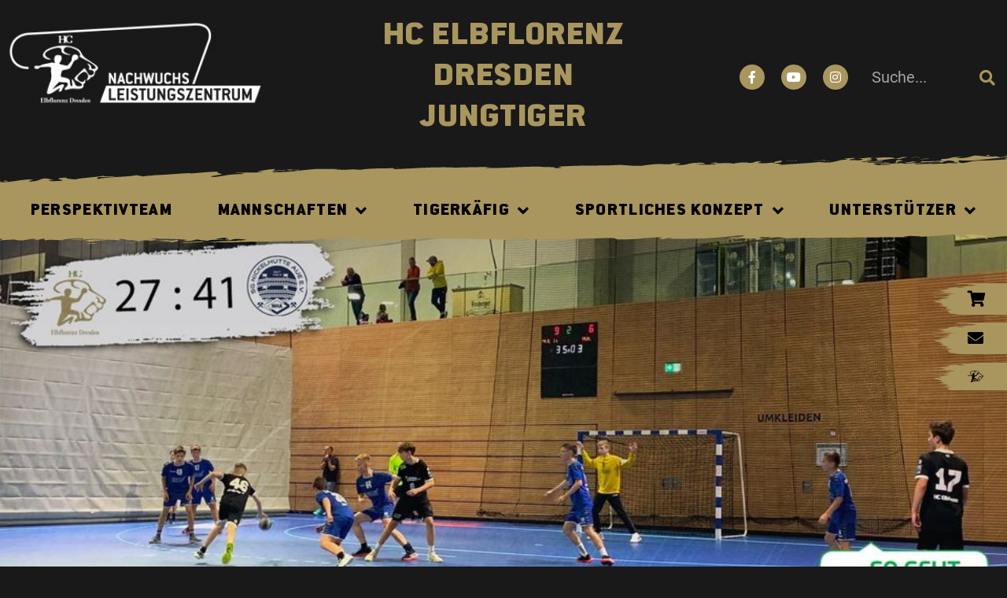

--- FILE ---
content_type: text/html; charset=UTF-8
request_url: https://nachwuchs.hc-elbflorenz.de/c2-jugend-hc-elbflorenz-2741-nsg-ehv-nh-aue/
body_size: 29646
content:
<!doctype html>
<html lang="de">
<head>
	<meta charset="UTF-8">
	<meta name="viewport" content="width=device-width, initial-scale=1">
	<link rel="profile" href="https://gmpg.org/xfn/11">
	<meta name='robots' content='index, follow, max-image-preview:large, max-snippet:-1, max-video-preview:-1' />

	<!-- This site is optimized with the Yoast SEO plugin v26.6 - https://yoast.com/wordpress/plugins/seo/ -->
	<title>[C2-Jugend] HC Elbflorenz 27:41 NSG EHV/NH Aue - Jungtiger HC Elbflorenz</title>
	<link rel="canonical" href="https://nachwuchs.hc-elbflorenz.de/c2-jugend-hc-elbflorenz-2741-nsg-ehv-nh-aue/" />
	<meta property="og:locale" content="de_DE" />
	<meta property="og:type" content="article" />
	<meta property="og:title" content="[C2-Jugend] HC Elbflorenz 27:41 NSG EHV/NH Aue - Jungtiger HC Elbflorenz" />
	<meta property="og:description" content="Zwei Halbzeiten &#8211; Zwei Gesichter. Unsere C2-Jugend verliert nach einer starken ersten Halbzeit in den zweiten 25 Minuten ihren Faden und muss sich den Hüttenjungs deutlich geschlagen. Auf dem Spielbeginn werden wir aufbauen &#8211; aus dem Rest lernen!" />
	<meta property="og:url" content="https://nachwuchs.hc-elbflorenz.de/c2-jugend-hc-elbflorenz-2741-nsg-ehv-nh-aue/" />
	<meta property="og:site_name" content="Jungtiger HC Elbflorenz" />
	<meta property="article:published_time" content="2022-11-13T12:28:26+00:00" />
	<meta property="article:modified_time" content="2022-12-01T12:30:52+00:00" />
	<meta property="og:image" content="https://nachwuchs.hc-elbflorenz.de/wp-content/uploads/2022/12/314975682_630043805328302_6638272395314136900_n.jpg" />
	<meta property="og:image:width" content="960" />
	<meta property="og:image:height" content="505" />
	<meta property="og:image:type" content="image/jpeg" />
	<meta name="author" content="Pressestelle HC Elbflorenz" />
	<meta name="twitter:card" content="summary_large_image" />
	<meta name="twitter:label1" content="Verfasst von" />
	<meta name="twitter:data1" content="Pressestelle HC Elbflorenz" />
	<meta name="twitter:label2" content="Geschätzte Lesezeit" />
	<meta name="twitter:data2" content="1 Minute" />
	<script type="application/ld+json" class="yoast-schema-graph">{"@context":"https://schema.org","@graph":[{"@type":"Article","@id":"https://nachwuchs.hc-elbflorenz.de/c2-jugend-hc-elbflorenz-2741-nsg-ehv-nh-aue/#article","isPartOf":{"@id":"https://nachwuchs.hc-elbflorenz.de/c2-jugend-hc-elbflorenz-2741-nsg-ehv-nh-aue/"},"author":{"name":"Pressestelle HC Elbflorenz","@id":"https://nachwuchs.hc-elbflorenz.de/#/schema/person/983ee0ab09661ca5a4661c68c4b150f7"},"headline":"[C2-Jugend] HC Elbflorenz 27:41 NSG EHV/NH Aue","datePublished":"2022-11-13T12:28:26+00:00","dateModified":"2022-12-01T12:30:52+00:00","mainEntityOfPage":{"@id":"https://nachwuchs.hc-elbflorenz.de/c2-jugend-hc-elbflorenz-2741-nsg-ehv-nh-aue/"},"wordCount":47,"commentCount":0,"publisher":{"@id":"https://nachwuchs.hc-elbflorenz.de/#organization"},"image":{"@id":"https://nachwuchs.hc-elbflorenz.de/c2-jugend-hc-elbflorenz-2741-nsg-ehv-nh-aue/#primaryimage"},"thumbnailUrl":"https://nachwuchs.hc-elbflorenz.de/wp-content/uploads/2022/12/314975682_630043805328302_6638272395314136900_n.jpg","articleSection":{"1":"C-Jugend"},"inLanguage":"de","potentialAction":[{"@type":"CommentAction","name":"Comment","target":["https://nachwuchs.hc-elbflorenz.de/c2-jugend-hc-elbflorenz-2741-nsg-ehv-nh-aue/#respond"]}]},{"@type":"WebPage","@id":"https://nachwuchs.hc-elbflorenz.de/c2-jugend-hc-elbflorenz-2741-nsg-ehv-nh-aue/","url":"https://nachwuchs.hc-elbflorenz.de/c2-jugend-hc-elbflorenz-2741-nsg-ehv-nh-aue/","name":"[C2-Jugend] HC Elbflorenz 27:41 NSG EHV/NH Aue - Jungtiger HC Elbflorenz","isPartOf":{"@id":"https://nachwuchs.hc-elbflorenz.de/#website"},"primaryImageOfPage":{"@id":"https://nachwuchs.hc-elbflorenz.de/c2-jugend-hc-elbflorenz-2741-nsg-ehv-nh-aue/#primaryimage"},"image":{"@id":"https://nachwuchs.hc-elbflorenz.de/c2-jugend-hc-elbflorenz-2741-nsg-ehv-nh-aue/#primaryimage"},"thumbnailUrl":"https://nachwuchs.hc-elbflorenz.de/wp-content/uploads/2022/12/314975682_630043805328302_6638272395314136900_n.jpg","datePublished":"2022-11-13T12:28:26+00:00","dateModified":"2022-12-01T12:30:52+00:00","breadcrumb":{"@id":"https://nachwuchs.hc-elbflorenz.de/c2-jugend-hc-elbflorenz-2741-nsg-ehv-nh-aue/#breadcrumb"},"inLanguage":"de","potentialAction":[{"@type":"ReadAction","target":["https://nachwuchs.hc-elbflorenz.de/c2-jugend-hc-elbflorenz-2741-nsg-ehv-nh-aue/"]}]},{"@type":"ImageObject","inLanguage":"de","@id":"https://nachwuchs.hc-elbflorenz.de/c2-jugend-hc-elbflorenz-2741-nsg-ehv-nh-aue/#primaryimage","url":"https://nachwuchs.hc-elbflorenz.de/wp-content/uploads/2022/12/314975682_630043805328302_6638272395314136900_n.jpg","contentUrl":"https://nachwuchs.hc-elbflorenz.de/wp-content/uploads/2022/12/314975682_630043805328302_6638272395314136900_n.jpg","width":960,"height":505},{"@type":"BreadcrumbList","@id":"https://nachwuchs.hc-elbflorenz.de/c2-jugend-hc-elbflorenz-2741-nsg-ehv-nh-aue/#breadcrumb","itemListElement":[{"@type":"ListItem","position":1,"name":"Home","item":"https://nachwuchs.hc-elbflorenz.de/"},{"@type":"ListItem","position":2,"name":"[C2-Jugend] HC Elbflorenz 27:41 NSG EHV/NH Aue"}]},{"@type":"WebSite","@id":"https://nachwuchs.hc-elbflorenz.de/#website","url":"https://nachwuchs.hc-elbflorenz.de/","name":"Jungtiger HC Elbflorenz","description":"Jugend- und Perspektivmannschaften des HC Elbflorenz Dresden","publisher":{"@id":"https://nachwuchs.hc-elbflorenz.de/#organization"},"potentialAction":[{"@type":"SearchAction","target":{"@type":"EntryPoint","urlTemplate":"https://nachwuchs.hc-elbflorenz.de/?s={search_term_string}"},"query-input":{"@type":"PropertyValueSpecification","valueRequired":true,"valueName":"search_term_string"}}],"inLanguage":"de"},{"@type":"Organization","@id":"https://nachwuchs.hc-elbflorenz.de/#organization","name":"Jungtiger HC Elbflorenz","url":"https://nachwuchs.hc-elbflorenz.de/","logo":{"@type":"ImageObject","inLanguage":"de","@id":"https://nachwuchs.hc-elbflorenz.de/#/schema/logo/image/","url":"https://nachwuchs.hc-elbflorenz.de/wp-content/uploads/2021/07/logo.png","contentUrl":"https://nachwuchs.hc-elbflorenz.de/wp-content/uploads/2021/07/logo.png","width":1005,"height":1005,"caption":"Jungtiger HC Elbflorenz"},"image":{"@id":"https://nachwuchs.hc-elbflorenz.de/#/schema/logo/image/"}},{"@type":"Person","@id":"https://nachwuchs.hc-elbflorenz.de/#/schema/person/983ee0ab09661ca5a4661c68c4b150f7","name":"Pressestelle HC Elbflorenz","image":{"@type":"ImageObject","inLanguage":"de","@id":"https://nachwuchs.hc-elbflorenz.de/#/schema/person/image/","url":"https://secure.gravatar.com/avatar/cacd738213752d92115ca3125dc4dc0d81b9b3443ba9825831cd5ab9a6acc24d?s=96&d=mm&r=g","contentUrl":"https://secure.gravatar.com/avatar/cacd738213752d92115ca3125dc4dc0d81b9b3443ba9825831cd5ab9a6acc24d?s=96&d=mm&r=g","caption":"Pressestelle HC Elbflorenz"},"url":"https://nachwuchs.hc-elbflorenz.de/author/f-hilliger/"}]}</script>
	<!-- / Yoast SEO plugin. -->


<link rel="alternate" type="application/rss+xml" title="Jungtiger HC Elbflorenz &raquo; Feed" href="https://nachwuchs.hc-elbflorenz.de/feed/" />
<link rel="alternate" type="application/rss+xml" title="Jungtiger HC Elbflorenz &raquo; Kommentar-Feed" href="https://nachwuchs.hc-elbflorenz.de/comments/feed/" />
<link rel="alternate" type="application/rss+xml" title="Jungtiger HC Elbflorenz &raquo; [C2-Jugend] HC Elbflorenz 27:41 NSG EHV/NH Aue-Kommentar-Feed" href="https://nachwuchs.hc-elbflorenz.de/c2-jugend-hc-elbflorenz-2741-nsg-ehv-nh-aue/feed/" />
<link rel="alternate" title="oEmbed (JSON)" type="application/json+oembed" href="https://nachwuchs.hc-elbflorenz.de/wp-json/oembed/1.0/embed?url=https%3A%2F%2Fnachwuchs.hc-elbflorenz.de%2Fc2-jugend-hc-elbflorenz-2741-nsg-ehv-nh-aue%2F" />
<link rel="alternate" title="oEmbed (XML)" type="text/xml+oembed" href="https://nachwuchs.hc-elbflorenz.de/wp-json/oembed/1.0/embed?url=https%3A%2F%2Fnachwuchs.hc-elbflorenz.de%2Fc2-jugend-hc-elbflorenz-2741-nsg-ehv-nh-aue%2F&#038;format=xml" />
<style id='wp-img-auto-sizes-contain-inline-css'>
img:is([sizes=auto i],[sizes^="auto," i]){contain-intrinsic-size:3000px 1500px}
/*# sourceURL=wp-img-auto-sizes-contain-inline-css */
</style>
<style id='wp-emoji-styles-inline-css'>

	img.wp-smiley, img.emoji {
		display: inline !important;
		border: none !important;
		box-shadow: none !important;
		height: 1em !important;
		width: 1em !important;
		margin: 0 0.07em !important;
		vertical-align: -0.1em !important;
		background: none !important;
		padding: 0 !important;
	}
/*# sourceURL=wp-emoji-styles-inline-css */
</style>
<link rel='stylesheet' id='wp-block-library-css' href='https://nachwuchs.hc-elbflorenz.de/wp-includes/css/dist/block-library/style.min.css?ver=6.9' media='all' />
<style id='pdfemb-pdf-embedder-viewer-style-inline-css'>
.wp-block-pdfemb-pdf-embedder-viewer{max-width:none}

/*# sourceURL=https://nachwuchs.hc-elbflorenz.de/wp-content/plugins/pdf-embedder/block/build/style-index.css */
</style>
<style id='global-styles-inline-css'>
:root{--wp--preset--aspect-ratio--square: 1;--wp--preset--aspect-ratio--4-3: 4/3;--wp--preset--aspect-ratio--3-4: 3/4;--wp--preset--aspect-ratio--3-2: 3/2;--wp--preset--aspect-ratio--2-3: 2/3;--wp--preset--aspect-ratio--16-9: 16/9;--wp--preset--aspect-ratio--9-16: 9/16;--wp--preset--color--black: #000000;--wp--preset--color--cyan-bluish-gray: #abb8c3;--wp--preset--color--white: #ffffff;--wp--preset--color--pale-pink: #f78da7;--wp--preset--color--vivid-red: #cf2e2e;--wp--preset--color--luminous-vivid-orange: #ff6900;--wp--preset--color--luminous-vivid-amber: #fcb900;--wp--preset--color--light-green-cyan: #7bdcb5;--wp--preset--color--vivid-green-cyan: #00d084;--wp--preset--color--pale-cyan-blue: #8ed1fc;--wp--preset--color--vivid-cyan-blue: #0693e3;--wp--preset--color--vivid-purple: #9b51e0;--wp--preset--gradient--vivid-cyan-blue-to-vivid-purple: linear-gradient(135deg,rgb(6,147,227) 0%,rgb(155,81,224) 100%);--wp--preset--gradient--light-green-cyan-to-vivid-green-cyan: linear-gradient(135deg,rgb(122,220,180) 0%,rgb(0,208,130) 100%);--wp--preset--gradient--luminous-vivid-amber-to-luminous-vivid-orange: linear-gradient(135deg,rgb(252,185,0) 0%,rgb(255,105,0) 100%);--wp--preset--gradient--luminous-vivid-orange-to-vivid-red: linear-gradient(135deg,rgb(255,105,0) 0%,rgb(207,46,46) 100%);--wp--preset--gradient--very-light-gray-to-cyan-bluish-gray: linear-gradient(135deg,rgb(238,238,238) 0%,rgb(169,184,195) 100%);--wp--preset--gradient--cool-to-warm-spectrum: linear-gradient(135deg,rgb(74,234,220) 0%,rgb(151,120,209) 20%,rgb(207,42,186) 40%,rgb(238,44,130) 60%,rgb(251,105,98) 80%,rgb(254,248,76) 100%);--wp--preset--gradient--blush-light-purple: linear-gradient(135deg,rgb(255,206,236) 0%,rgb(152,150,240) 100%);--wp--preset--gradient--blush-bordeaux: linear-gradient(135deg,rgb(254,205,165) 0%,rgb(254,45,45) 50%,rgb(107,0,62) 100%);--wp--preset--gradient--luminous-dusk: linear-gradient(135deg,rgb(255,203,112) 0%,rgb(199,81,192) 50%,rgb(65,88,208) 100%);--wp--preset--gradient--pale-ocean: linear-gradient(135deg,rgb(255,245,203) 0%,rgb(182,227,212) 50%,rgb(51,167,181) 100%);--wp--preset--gradient--electric-grass: linear-gradient(135deg,rgb(202,248,128) 0%,rgb(113,206,126) 100%);--wp--preset--gradient--midnight: linear-gradient(135deg,rgb(2,3,129) 0%,rgb(40,116,252) 100%);--wp--preset--font-size--small: 13px;--wp--preset--font-size--medium: 20px;--wp--preset--font-size--large: 36px;--wp--preset--font-size--x-large: 42px;--wp--preset--spacing--20: 0.44rem;--wp--preset--spacing--30: 0.67rem;--wp--preset--spacing--40: 1rem;--wp--preset--spacing--50: 1.5rem;--wp--preset--spacing--60: 2.25rem;--wp--preset--spacing--70: 3.38rem;--wp--preset--spacing--80: 5.06rem;--wp--preset--shadow--natural: 6px 6px 9px rgba(0, 0, 0, 0.2);--wp--preset--shadow--deep: 12px 12px 50px rgba(0, 0, 0, 0.4);--wp--preset--shadow--sharp: 6px 6px 0px rgba(0, 0, 0, 0.2);--wp--preset--shadow--outlined: 6px 6px 0px -3px rgb(255, 255, 255), 6px 6px rgb(0, 0, 0);--wp--preset--shadow--crisp: 6px 6px 0px rgb(0, 0, 0);}:root { --wp--style--global--content-size: 800px;--wp--style--global--wide-size: 1200px; }:where(body) { margin: 0; }.wp-site-blocks > .alignleft { float: left; margin-right: 2em; }.wp-site-blocks > .alignright { float: right; margin-left: 2em; }.wp-site-blocks > .aligncenter { justify-content: center; margin-left: auto; margin-right: auto; }:where(.wp-site-blocks) > * { margin-block-start: 24px; margin-block-end: 0; }:where(.wp-site-blocks) > :first-child { margin-block-start: 0; }:where(.wp-site-blocks) > :last-child { margin-block-end: 0; }:root { --wp--style--block-gap: 24px; }:root :where(.is-layout-flow) > :first-child{margin-block-start: 0;}:root :where(.is-layout-flow) > :last-child{margin-block-end: 0;}:root :where(.is-layout-flow) > *{margin-block-start: 24px;margin-block-end: 0;}:root :where(.is-layout-constrained) > :first-child{margin-block-start: 0;}:root :where(.is-layout-constrained) > :last-child{margin-block-end: 0;}:root :where(.is-layout-constrained) > *{margin-block-start: 24px;margin-block-end: 0;}:root :where(.is-layout-flex){gap: 24px;}:root :where(.is-layout-grid){gap: 24px;}.is-layout-flow > .alignleft{float: left;margin-inline-start: 0;margin-inline-end: 2em;}.is-layout-flow > .alignright{float: right;margin-inline-start: 2em;margin-inline-end: 0;}.is-layout-flow > .aligncenter{margin-left: auto !important;margin-right: auto !important;}.is-layout-constrained > .alignleft{float: left;margin-inline-start: 0;margin-inline-end: 2em;}.is-layout-constrained > .alignright{float: right;margin-inline-start: 2em;margin-inline-end: 0;}.is-layout-constrained > .aligncenter{margin-left: auto !important;margin-right: auto !important;}.is-layout-constrained > :where(:not(.alignleft):not(.alignright):not(.alignfull)){max-width: var(--wp--style--global--content-size);margin-left: auto !important;margin-right: auto !important;}.is-layout-constrained > .alignwide{max-width: var(--wp--style--global--wide-size);}body .is-layout-flex{display: flex;}.is-layout-flex{flex-wrap: wrap;align-items: center;}.is-layout-flex > :is(*, div){margin: 0;}body .is-layout-grid{display: grid;}.is-layout-grid > :is(*, div){margin: 0;}body{padding-top: 0px;padding-right: 0px;padding-bottom: 0px;padding-left: 0px;}a:where(:not(.wp-element-button)){text-decoration: underline;}:root :where(.wp-element-button, .wp-block-button__link){background-color: #32373c;border-width: 0;color: #fff;font-family: inherit;font-size: inherit;font-style: inherit;font-weight: inherit;letter-spacing: inherit;line-height: inherit;padding-top: calc(0.667em + 2px);padding-right: calc(1.333em + 2px);padding-bottom: calc(0.667em + 2px);padding-left: calc(1.333em + 2px);text-decoration: none;text-transform: inherit;}.has-black-color{color: var(--wp--preset--color--black) !important;}.has-cyan-bluish-gray-color{color: var(--wp--preset--color--cyan-bluish-gray) !important;}.has-white-color{color: var(--wp--preset--color--white) !important;}.has-pale-pink-color{color: var(--wp--preset--color--pale-pink) !important;}.has-vivid-red-color{color: var(--wp--preset--color--vivid-red) !important;}.has-luminous-vivid-orange-color{color: var(--wp--preset--color--luminous-vivid-orange) !important;}.has-luminous-vivid-amber-color{color: var(--wp--preset--color--luminous-vivid-amber) !important;}.has-light-green-cyan-color{color: var(--wp--preset--color--light-green-cyan) !important;}.has-vivid-green-cyan-color{color: var(--wp--preset--color--vivid-green-cyan) !important;}.has-pale-cyan-blue-color{color: var(--wp--preset--color--pale-cyan-blue) !important;}.has-vivid-cyan-blue-color{color: var(--wp--preset--color--vivid-cyan-blue) !important;}.has-vivid-purple-color{color: var(--wp--preset--color--vivid-purple) !important;}.has-black-background-color{background-color: var(--wp--preset--color--black) !important;}.has-cyan-bluish-gray-background-color{background-color: var(--wp--preset--color--cyan-bluish-gray) !important;}.has-white-background-color{background-color: var(--wp--preset--color--white) !important;}.has-pale-pink-background-color{background-color: var(--wp--preset--color--pale-pink) !important;}.has-vivid-red-background-color{background-color: var(--wp--preset--color--vivid-red) !important;}.has-luminous-vivid-orange-background-color{background-color: var(--wp--preset--color--luminous-vivid-orange) !important;}.has-luminous-vivid-amber-background-color{background-color: var(--wp--preset--color--luminous-vivid-amber) !important;}.has-light-green-cyan-background-color{background-color: var(--wp--preset--color--light-green-cyan) !important;}.has-vivid-green-cyan-background-color{background-color: var(--wp--preset--color--vivid-green-cyan) !important;}.has-pale-cyan-blue-background-color{background-color: var(--wp--preset--color--pale-cyan-blue) !important;}.has-vivid-cyan-blue-background-color{background-color: var(--wp--preset--color--vivid-cyan-blue) !important;}.has-vivid-purple-background-color{background-color: var(--wp--preset--color--vivid-purple) !important;}.has-black-border-color{border-color: var(--wp--preset--color--black) !important;}.has-cyan-bluish-gray-border-color{border-color: var(--wp--preset--color--cyan-bluish-gray) !important;}.has-white-border-color{border-color: var(--wp--preset--color--white) !important;}.has-pale-pink-border-color{border-color: var(--wp--preset--color--pale-pink) !important;}.has-vivid-red-border-color{border-color: var(--wp--preset--color--vivid-red) !important;}.has-luminous-vivid-orange-border-color{border-color: var(--wp--preset--color--luminous-vivid-orange) !important;}.has-luminous-vivid-amber-border-color{border-color: var(--wp--preset--color--luminous-vivid-amber) !important;}.has-light-green-cyan-border-color{border-color: var(--wp--preset--color--light-green-cyan) !important;}.has-vivid-green-cyan-border-color{border-color: var(--wp--preset--color--vivid-green-cyan) !important;}.has-pale-cyan-blue-border-color{border-color: var(--wp--preset--color--pale-cyan-blue) !important;}.has-vivid-cyan-blue-border-color{border-color: var(--wp--preset--color--vivid-cyan-blue) !important;}.has-vivid-purple-border-color{border-color: var(--wp--preset--color--vivid-purple) !important;}.has-vivid-cyan-blue-to-vivid-purple-gradient-background{background: var(--wp--preset--gradient--vivid-cyan-blue-to-vivid-purple) !important;}.has-light-green-cyan-to-vivid-green-cyan-gradient-background{background: var(--wp--preset--gradient--light-green-cyan-to-vivid-green-cyan) !important;}.has-luminous-vivid-amber-to-luminous-vivid-orange-gradient-background{background: var(--wp--preset--gradient--luminous-vivid-amber-to-luminous-vivid-orange) !important;}.has-luminous-vivid-orange-to-vivid-red-gradient-background{background: var(--wp--preset--gradient--luminous-vivid-orange-to-vivid-red) !important;}.has-very-light-gray-to-cyan-bluish-gray-gradient-background{background: var(--wp--preset--gradient--very-light-gray-to-cyan-bluish-gray) !important;}.has-cool-to-warm-spectrum-gradient-background{background: var(--wp--preset--gradient--cool-to-warm-spectrum) !important;}.has-blush-light-purple-gradient-background{background: var(--wp--preset--gradient--blush-light-purple) !important;}.has-blush-bordeaux-gradient-background{background: var(--wp--preset--gradient--blush-bordeaux) !important;}.has-luminous-dusk-gradient-background{background: var(--wp--preset--gradient--luminous-dusk) !important;}.has-pale-ocean-gradient-background{background: var(--wp--preset--gradient--pale-ocean) !important;}.has-electric-grass-gradient-background{background: var(--wp--preset--gradient--electric-grass) !important;}.has-midnight-gradient-background{background: var(--wp--preset--gradient--midnight) !important;}.has-small-font-size{font-size: var(--wp--preset--font-size--small) !important;}.has-medium-font-size{font-size: var(--wp--preset--font-size--medium) !important;}.has-large-font-size{font-size: var(--wp--preset--font-size--large) !important;}.has-x-large-font-size{font-size: var(--wp--preset--font-size--x-large) !important;}
:root :where(.wp-block-pullquote){font-size: 1.5em;line-height: 1.6;}
/*# sourceURL=global-styles-inline-css */
</style>
<link rel='stylesheet' id='ae-pro-css-css' href='https://nachwuchs.hc-elbflorenz.de/wp-content/plugins/anywhere-elementor-pro/includes/assets/css/ae-pro.min.css?ver=2.29.3' media='all' />
<link rel='stylesheet' id='f12-cf7-captcha-style-css' href='https://nachwuchs.hc-elbflorenz.de/wp-content/plugins/captcha-for-contact-form-7/core/assets/f12-cf7-captcha.css?ver=6.9' media='all' />
<link rel='stylesheet' id='Mi_Nu_Portal-css' href='https://nachwuchs.hc-elbflorenz.de/wp-content/plugins/mi_nu_portal/public/css/mi_nu_portal-public.css?ver=1.0.0' media='all' />
<link rel='stylesheet' id='hello-elementor-css' href='https://nachwuchs.hc-elbflorenz.de/wp-content/themes/hello-elementor/assets/css/reset.css?ver=3.4.5' media='all' />
<link rel='stylesheet' id='hello-elementor-theme-style-css' href='https://nachwuchs.hc-elbflorenz.de/wp-content/themes/hello-elementor/assets/css/theme.css?ver=3.4.5' media='all' />
<link rel='stylesheet' id='hello-elementor-header-footer-css' href='https://nachwuchs.hc-elbflorenz.de/wp-content/themes/hello-elementor/assets/css/header-footer.css?ver=3.4.5' media='all' />
<link rel='stylesheet' id='elementor-frontend-css' href='https://nachwuchs.hc-elbflorenz.de/wp-content/uploads/elementor/css/custom-frontend.min.css?ver=1766151333' media='all' />
<link rel='stylesheet' id='elementor-post-31094-css' href='https://nachwuchs.hc-elbflorenz.de/wp-content/uploads/elementor/css/post-31094.css?ver=1766151333' media='all' />
<link rel='stylesheet' id='widget-image-css' href='https://nachwuchs.hc-elbflorenz.de/wp-content/plugins/elementor/assets/css/widget-image.min.css?ver=3.33.6' media='all' />
<link rel='stylesheet' id='widget-heading-css' href='https://nachwuchs.hc-elbflorenz.de/wp-content/plugins/elementor/assets/css/widget-heading.min.css?ver=3.33.6' media='all' />
<link rel='stylesheet' id='widget-social-icons-css' href='https://nachwuchs.hc-elbflorenz.de/wp-content/plugins/elementor/assets/css/widget-social-icons.min.css?ver=3.33.6' media='all' />
<link rel='stylesheet' id='e-apple-webkit-css' href='https://nachwuchs.hc-elbflorenz.de/wp-content/uploads/elementor/css/custom-apple-webkit.min.css?ver=1766151333' media='all' />
<link rel='stylesheet' id='widget-search-form-css' href='https://nachwuchs.hc-elbflorenz.de/wp-content/plugins/elementor-pro/assets/css/widget-search-form.min.css?ver=3.33.2' media='all' />
<link rel='stylesheet' id='elementor-icons-shared-0-css' href='https://nachwuchs.hc-elbflorenz.de/wp-content/plugins/elementor/assets/lib/font-awesome/css/fontawesome.min.css?ver=5.15.3' media='all' />
<link rel='stylesheet' id='elementor-icons-fa-solid-css' href='https://nachwuchs.hc-elbflorenz.de/wp-content/plugins/elementor/assets/lib/font-awesome/css/solid.min.css?ver=5.15.3' media='all' />
<link rel='stylesheet' id='widget-spacer-css' href='https://nachwuchs.hc-elbflorenz.de/wp-content/plugins/elementor/assets/css/widget-spacer.min.css?ver=3.33.6' media='all' />
<link rel='stylesheet' id='widget-nav-menu-css' href='https://nachwuchs.hc-elbflorenz.de/wp-content/uploads/elementor/css/custom-pro-widget-nav-menu.min.css?ver=1766151333' media='all' />
<link rel='stylesheet' id='e-sticky-css' href='https://nachwuchs.hc-elbflorenz.de/wp-content/plugins/elementor-pro/assets/css/modules/sticky.min.css?ver=3.33.2' media='all' />
<link rel='stylesheet' id='e-motion-fx-css' href='https://nachwuchs.hc-elbflorenz.de/wp-content/plugins/elementor-pro/assets/css/modules/motion-fx.min.css?ver=3.33.2' media='all' />
<link rel='stylesheet' id='e-animation-fadeInLeft-css' href='https://nachwuchs.hc-elbflorenz.de/wp-content/plugins/elementor/assets/lib/animations/styles/fadeInLeft.min.css?ver=3.33.6' media='all' />
<link rel='stylesheet' id='elementor-icons-css' href='https://nachwuchs.hc-elbflorenz.de/wp-content/plugins/elementor/assets/lib/eicons/css/elementor-icons.min.css?ver=5.44.0' media='all' />
<link rel='stylesheet' id='stratum-widgets-style-css' href='https://nachwuchs.hc-elbflorenz.de/wp-content/plugins/stratum/assets/css/style.min.css?ver=1.6.1' media='all' />
<link rel='stylesheet' id='elementor-post-31196-css' href='https://nachwuchs.hc-elbflorenz.de/wp-content/uploads/elementor/css/post-31196.css?ver=1769074457' media='all' />
<link rel='stylesheet' id='elementor-post-31200-css' href='https://nachwuchs.hc-elbflorenz.de/wp-content/uploads/elementor/css/post-31200.css?ver=1766151334' media='all' />
<link rel='stylesheet' id='elementor-post-31121-css' href='https://nachwuchs.hc-elbflorenz.de/wp-content/uploads/elementor/css/post-31121.css?ver=1766151347' media='all' />
<link rel='stylesheet' id='vegas-css-css' href='https://nachwuchs.hc-elbflorenz.de/wp-content/plugins/anywhere-elementor-pro/includes/assets/lib/vegas/vegas.min.css?ver=2.4.0' media='all' />
<link rel='stylesheet' id='tablepress-default-css' href='https://nachwuchs.hc-elbflorenz.de/wp-content/tablepress-combined.min.css?ver=26' media='all' />
<link rel='stylesheet' id='borlabs-cookie-custom-css' href='https://nachwuchs.hc-elbflorenz.de/wp-content/cache/borlabs-cookie/1/borlabs-cookie-1-de.css?ver=3.3.22-146' media='all' />
<link rel='stylesheet' id='hce-style-css' href='https://nachwuchs.hc-elbflorenz.de/wp-content/themes/hce-nlz-relaunch/style.css?ver=1.0.66' media='all' />
<link rel='stylesheet' id='elementor-icons-fa-brands-css' href='https://nachwuchs.hc-elbflorenz.de/wp-content/plugins/elementor/assets/lib/font-awesome/css/brands.min.css?ver=5.15.3' media='all' />
<script src="https://nachwuchs.hc-elbflorenz.de/wp-includes/js/jquery/jquery.min.js?ver=3.7.1" id="jquery-core-js"></script>
<script src="https://nachwuchs.hc-elbflorenz.de/wp-includes/js/jquery/jquery-migrate.min.js?ver=3.4.1" id="jquery-migrate-js"></script>
<script src="https://nachwuchs.hc-elbflorenz.de/wp-content/plugins/mi_nu_portal/public/js/mi_nu_portal-public.js?ver=1.0.0" id="Mi_Nu_Portal-js"></script>
<script src="https://nachwuchs.hc-elbflorenz.de/wp-content/plugins/revslider/public/assets/js/rbtools.min.js?ver=6.6.7" id="tp-tools-js"></script>
<script src="https://nachwuchs.hc-elbflorenz.de/wp-content/plugins/revslider/public/assets/js/rs6.min.js?ver=6.6.7" id="revmin-js"></script>
<script data-no-optimize="1" data-no-minify="1" data-cfasync="false" src="https://nachwuchs.hc-elbflorenz.de/wp-content/cache/borlabs-cookie/1/borlabs-cookie-config-de.json.js?ver=3.3.22-89" id="borlabs-cookie-config-js"></script>
<script data-no-optimize="1" data-no-minify="1" data-cfasync="false" src="https://nachwuchs.hc-elbflorenz.de/wp-content/plugins/borlabs-cookie/assets/javascript/borlabs-cookie-prioritize.min.js?ver=3.3.22" id="borlabs-cookie-prioritize-js"></script>
<script src="https://nachwuchs.hc-elbflorenz.de/wp-content/themes/hce-nlz-relaunch/assets/js/mi-marketing.js?ver=1.0.21" id="mi-marketing-js-js"></script>
<link rel="https://api.w.org/" href="https://nachwuchs.hc-elbflorenz.de/wp-json/" /><link rel="alternate" title="JSON" type="application/json" href="https://nachwuchs.hc-elbflorenz.de/wp-json/wp/v2/posts/38516" /><link rel="EditURI" type="application/rsd+xml" title="RSD" href="https://nachwuchs.hc-elbflorenz.de/xmlrpc.php?rsd" />
<meta name="generator" content="WordPress 6.9" />
<link rel='shortlink' href='https://nachwuchs.hc-elbflorenz.de/?p=38516' />
<meta name="generator" content="Elementor 3.33.6; features: additional_custom_breakpoints; settings: css_print_method-external, google_font-enabled, font_display-auto">
<script data-borlabs-cookie-script-blocker-ignore>
if ('0' === '1' && ('0' === '1' || '1' === '1')) {
    window['gtag_enable_tcf_support'] = true;
}
window.dataLayer = window.dataLayer || [];
if (typeof gtag !== 'function') {
    function gtag() {
        dataLayer.push(arguments);
    }
}
gtag('set', 'developer_id.dYjRjMm', true);
if ('0' === '1' || '1' === '1') {
    if (window.BorlabsCookieGoogleConsentModeDefaultSet !== true) {
        let getCookieValue = function (name) {
            return document.cookie.match('(^|;)\\s*' + name + '\\s*=\\s*([^;]+)')?.pop() || '';
        };
        let cookieValue = getCookieValue('borlabs-cookie-gcs');
        let consentsFromCookie = {};
        if (cookieValue !== '') {
            consentsFromCookie = JSON.parse(decodeURIComponent(cookieValue));
        }
        let defaultValues = {
            'ad_storage': 'denied',
            'ad_user_data': 'denied',
            'ad_personalization': 'denied',
            'analytics_storage': 'denied',
            'functionality_storage': 'denied',
            'personalization_storage': 'denied',
            'security_storage': 'denied',
            'wait_for_update': 500,
        };
        gtag('consent', 'default', { ...defaultValues, ...consentsFromCookie });
    }
    window.BorlabsCookieGoogleConsentModeDefaultSet = true;
    let borlabsCookieConsentChangeHandler = function () {
        window.dataLayer = window.dataLayer || [];
        if (typeof gtag !== 'function') { function gtag(){dataLayer.push(arguments);} }

        let getCookieValue = function (name) {
            return document.cookie.match('(^|;)\\s*' + name + '\\s*=\\s*([^;]+)')?.pop() || '';
        };
        let cookieValue = getCookieValue('borlabs-cookie-gcs');
        let consentsFromCookie = {};
        if (cookieValue !== '') {
            consentsFromCookie = JSON.parse(decodeURIComponent(cookieValue));
        }

        consentsFromCookie.analytics_storage = BorlabsCookie.Consents.hasConsent('google-analytics') ? 'granted' : 'denied';

        BorlabsCookie.CookieLibrary.setCookie(
            'borlabs-cookie-gcs',
            JSON.stringify(consentsFromCookie),
            BorlabsCookie.Settings.automaticCookieDomainAndPath.value ? '' : BorlabsCookie.Settings.cookieDomain.value,
            BorlabsCookie.Settings.cookiePath.value,
            BorlabsCookie.Cookie.getPluginCookie().expires,
            BorlabsCookie.Settings.cookieSecure.value,
            BorlabsCookie.Settings.cookieSameSite.value
        );
    }
    document.addEventListener('borlabs-cookie-consent-saved', borlabsCookieConsentChangeHandler);
    document.addEventListener('borlabs-cookie-handle-unblock', borlabsCookieConsentChangeHandler);
}
if ('0' === '1') {
    gtag("js", new Date());
    gtag("config", "G-SJKJ6H82VW", {"anonymize_ip": true});

    (function (w, d, s, i) {
        var f = d.getElementsByTagName(s)[0],
            j = d.createElement(s);
        j.async = true;
        j.src =
            "https://www.googletagmanager.com/gtag/js?id=" + i;
        f.parentNode.insertBefore(j, f);
    })(window, document, "script", "G-SJKJ6H82VW");
}
</script>			<style>
				.e-con.e-parent:nth-of-type(n+4):not(.e-lazyloaded):not(.e-no-lazyload),
				.e-con.e-parent:nth-of-type(n+4):not(.e-lazyloaded):not(.e-no-lazyload) * {
					background-image: none !important;
				}
				@media screen and (max-height: 1024px) {
					.e-con.e-parent:nth-of-type(n+3):not(.e-lazyloaded):not(.e-no-lazyload),
					.e-con.e-parent:nth-of-type(n+3):not(.e-lazyloaded):not(.e-no-lazyload) * {
						background-image: none !important;
					}
				}
				@media screen and (max-height: 640px) {
					.e-con.e-parent:nth-of-type(n+2):not(.e-lazyloaded):not(.e-no-lazyload),
					.e-con.e-parent:nth-of-type(n+2):not(.e-lazyloaded):not(.e-no-lazyload) * {
						background-image: none !important;
					}
				}
			</style>
						<meta name="theme-color" content="#A9965E">
			<meta name="generator" content="Powered by Slider Revolution 6.6.7 - responsive, Mobile-Friendly Slider Plugin for WordPress with comfortable drag and drop interface." />
<link rel="icon" href="https://nachwuchs.hc-elbflorenz.de/wp-content/uploads/2021/07/cropped-cropped-Logo-HCElb-gold-copy-1-32x32.png" sizes="32x32" />
<link rel="icon" href="https://nachwuchs.hc-elbflorenz.de/wp-content/uploads/2021/07/cropped-cropped-Logo-HCElb-gold-copy-1-192x192.png" sizes="192x192" />
<link rel="apple-touch-icon" href="https://nachwuchs.hc-elbflorenz.de/wp-content/uploads/2021/07/cropped-cropped-Logo-HCElb-gold-copy-1-180x180.png" />
<meta name="msapplication-TileImage" content="https://nachwuchs.hc-elbflorenz.de/wp-content/uploads/2021/07/cropped-cropped-Logo-HCElb-gold-copy-1-270x270.png" />
<script>function setREVStartSize(e){
			//window.requestAnimationFrame(function() {
				window.RSIW = window.RSIW===undefined ? window.innerWidth : window.RSIW;
				window.RSIH = window.RSIH===undefined ? window.innerHeight : window.RSIH;
				try {
					var pw = document.getElementById(e.c).parentNode.offsetWidth,
						newh;
					pw = pw===0 || isNaN(pw) || (e.l=="fullwidth" || e.layout=="fullwidth") ? window.RSIW : pw;
					e.tabw = e.tabw===undefined ? 0 : parseInt(e.tabw);
					e.thumbw = e.thumbw===undefined ? 0 : parseInt(e.thumbw);
					e.tabh = e.tabh===undefined ? 0 : parseInt(e.tabh);
					e.thumbh = e.thumbh===undefined ? 0 : parseInt(e.thumbh);
					e.tabhide = e.tabhide===undefined ? 0 : parseInt(e.tabhide);
					e.thumbhide = e.thumbhide===undefined ? 0 : parseInt(e.thumbhide);
					e.mh = e.mh===undefined || e.mh=="" || e.mh==="auto" ? 0 : parseInt(e.mh,0);
					if(e.layout==="fullscreen" || e.l==="fullscreen")
						newh = Math.max(e.mh,window.RSIH);
					else{
						e.gw = Array.isArray(e.gw) ? e.gw : [e.gw];
						for (var i in e.rl) if (e.gw[i]===undefined || e.gw[i]===0) e.gw[i] = e.gw[i-1];
						e.gh = e.el===undefined || e.el==="" || (Array.isArray(e.el) && e.el.length==0)? e.gh : e.el;
						e.gh = Array.isArray(e.gh) ? e.gh : [e.gh];
						for (var i in e.rl) if (e.gh[i]===undefined || e.gh[i]===0) e.gh[i] = e.gh[i-1];
											
						var nl = new Array(e.rl.length),
							ix = 0,
							sl;
						e.tabw = e.tabhide>=pw ? 0 : e.tabw;
						e.thumbw = e.thumbhide>=pw ? 0 : e.thumbw;
						e.tabh = e.tabhide>=pw ? 0 : e.tabh;
						e.thumbh = e.thumbhide>=pw ? 0 : e.thumbh;
						for (var i in e.rl) nl[i] = e.rl[i]<window.RSIW ? 0 : e.rl[i];
						sl = nl[0];
						for (var i in nl) if (sl>nl[i] && nl[i]>0) { sl = nl[i]; ix=i;}
						var m = pw>(e.gw[ix]+e.tabw+e.thumbw) ? 1 : (pw-(e.tabw+e.thumbw)) / (e.gw[ix]);
						newh =  (e.gh[ix] * m) + (e.tabh + e.thumbh);
					}
					var el = document.getElementById(e.c);
					if (el!==null && el) el.style.height = newh+"px";
					el = document.getElementById(e.c+"_wrapper");
					if (el!==null && el) {
						el.style.height = newh+"px";
						el.style.display = "block";
					}
				} catch(e){
					console.log("Failure at Presize of Slider:" + e)
				}
			//});
		  };</script>
</head>
<body class="wp-singular post-template-default single single-post postid-38516 single-format-standard wp-custom-logo wp-embed-responsive wp-theme-hello-elementor wp-child-theme-hce-nlz-relaunch hello-elementor-default elementor-default elementor-kit-31094 elementor-page-31121">


<a class="skip-link screen-reader-text" href="#content">Zum Inhalt springen</a>

		<header data-elementor-type="header" data-elementor-id="31196" class="elementor elementor-31196 elementor-location-header" data-elementor-post-type="elementor_library">
					<section class="has_ae_slider elementor-section elementor-top-section elementor-element elementor-element-7d3ca6ad elementor-section-full_width elementor-section-height-default elementor-section-height-default ae-bg-gallery-type-default" data-id="7d3ca6ad" data-element_type="section">
						<div class="elementor-container elementor-column-gap-default">
					<div class="has_ae_slider elementor-column elementor-col-100 elementor-top-column elementor-element elementor-element-6e31b66f ae-bg-gallery-type-default" data-id="6e31b66f" data-element_type="column" data-settings="{&quot;background_background&quot;:&quot;classic&quot;}">
			<div class="elementor-widget-wrap elementor-element-populated">
						<section class="has_ae_slider elementor-section elementor-inner-section elementor-element elementor-element-736e345b elementor-section-boxed elementor-section-height-default elementor-section-height-default ae-bg-gallery-type-default" data-id="736e345b" data-element_type="section">
						<div class="elementor-container elementor-column-gap-default">
					<div class="has_ae_slider elementor-column elementor-col-25 elementor-inner-column elementor-element elementor-element-4d53601e ae-bg-gallery-type-default" data-id="4d53601e" data-element_type="column">
			<div class="elementor-widget-wrap elementor-element-populated">
						<div class="elementor-element elementor-element-e7d7093 elementor-widget__width-auto elementor-widget elementor-widget-image" data-id="e7d7093" data-element_type="widget" data-widget_type="image.default">
				<div class="elementor-widget-container">
																<a href="https://nachwuchs.hc-elbflorenz.de">
							<img width="300" height="100" src="https://nachwuchs.hc-elbflorenz.de/wp-content/uploads/2022/10/Logo_HCE-NLZ_FINAL_WHITE-300x100.png" class="attachment-medium size-medium wp-image-46175" alt="" srcset="https://nachwuchs.hc-elbflorenz.de/wp-content/uploads/2022/10/Logo_HCE-NLZ_FINAL_WHITE-300x100.png 300w, https://nachwuchs.hc-elbflorenz.de/wp-content/uploads/2022/10/Logo_HCE-NLZ_FINAL_WHITE-1024x342.png 1024w, https://nachwuchs.hc-elbflorenz.de/wp-content/uploads/2022/10/Logo_HCE-NLZ_FINAL_WHITE-768x256.png 768w, https://nachwuchs.hc-elbflorenz.de/wp-content/uploads/2022/10/Logo_HCE-NLZ_FINAL_WHITE-1536x512.png 1536w, https://nachwuchs.hc-elbflorenz.de/wp-content/uploads/2022/10/Logo_HCE-NLZ_FINAL_WHITE-2048x683.png 2048w" sizes="(max-width: 300px) 100vw, 300px" />								</a>
															</div>
				</div>
					</div>
		</div>
				<div class="has_ae_slider elementor-column elementor-col-25 elementor-inner-column elementor-element elementor-element-73f828f4 elementor-hidden-tablet elementor-hidden-mobile ae-bg-gallery-type-default" data-id="73f828f4" data-element_type="column">
			<div class="elementor-widget-wrap elementor-element-populated">
						<div class="elementor-element elementor-element-df5bbff elementor-widget elementor-widget-heading" data-id="df5bbff" data-element_type="widget" data-widget_type="heading.default">
				<div class="elementor-widget-container">
					<h1 class="elementor-heading-title elementor-size-default">HC Elbflorenz Dresden<br>Jungtiger</h1>				</div>
				</div>
					</div>
		</div>
				<div class="has_ae_slider elementor-column elementor-col-25 elementor-inner-column elementor-element elementor-element-43ac074 ae-bg-gallery-type-default" data-id="43ac074" data-element_type="column">
			<div class="elementor-widget-wrap elementor-element-populated">
						<div class="elementor-element elementor-element-374df04 elementor-shape-circle elementor-grid-3 e-grid-align-tablet-center e-grid-align-mobile-center elementor-widget-mobile__width-auto e-grid-align-right elementor-widget elementor-widget-social-icons" data-id="374df04" data-element_type="widget" data-widget_type="social-icons.default">
				<div class="elementor-widget-container">
							<div class="elementor-social-icons-wrapper elementor-grid" role="list">
							<span class="elementor-grid-item" role="listitem">
					<a class="elementor-icon elementor-social-icon elementor-social-icon-facebook-f elementor-repeater-item-c90d2c2" href="https://www.facebook.com/hcelbflorenznachwuchs" target="_blank">
						<span class="elementor-screen-only">Facebook-f</span>
						<i aria-hidden="true" class="fab fa-facebook-f"></i>					</a>
				</span>
							<span class="elementor-grid-item" role="listitem">
					<a class="elementor-icon elementor-social-icon elementor-social-icon-youtube elementor-repeater-item-d110223" href="https://www.youtube.com/user/hcelbde" target="_blank">
						<span class="elementor-screen-only">Youtube</span>
						<i aria-hidden="true" class="fab fa-youtube"></i>					</a>
				</span>
							<span class="elementor-grid-item" role="listitem">
					<a class="elementor-icon elementor-social-icon elementor-social-icon-instagram elementor-repeater-item-a27ce17" href="https://www.instagram.com/hcelbflorenz_nachwuchs/" target="_blank">
						<span class="elementor-screen-only">Instagram</span>
						<i aria-hidden="true" class="fab fa-instagram"></i>					</a>
				</span>
					</div>
						</div>
				</div>
				<div class="elementor-element elementor-element-5b8a465 elementor-search-form--skin-full_screen elementor-widget-mobile__width-auto elementor-hidden-desktop elementor-hidden-tablet elementor-widget elementor-widget-search-form" data-id="5b8a465" data-element_type="widget" data-settings="{&quot;skin&quot;:&quot;full_screen&quot;}" data-widget_type="search-form.default">
				<div class="elementor-widget-container">
							<search role="search">
			<form class="elementor-search-form" action="https://nachwuchs.hc-elbflorenz.de" method="get">
												<div class="elementor-search-form__toggle" role="button" tabindex="0" aria-label="Suche">
					<i aria-hidden="true" class="fas fa-search"></i>				</div>
								<div class="elementor-search-form__container">
					<label class="elementor-screen-only" for="elementor-search-form-5b8a465">Suche</label>

					
					<input id="elementor-search-form-5b8a465" placeholder="Suche..." class="elementor-search-form__input" type="search" name="s" value="">
					
					
										<div class="dialog-lightbox-close-button dialog-close-button" role="button" tabindex="0" aria-label="Schließe dieses Suchfeld.">
						<i aria-hidden="true" class="eicon-close"></i>					</div>
									</div>
			</form>
		</search>
						</div>
				</div>
					</div>
		</div>
				<div class="has_ae_slider elementor-column elementor-col-25 elementor-inner-column elementor-element elementor-element-62618fca ae-bg-gallery-type-default" data-id="62618fca" data-element_type="column">
			<div class="elementor-widget-wrap elementor-element-populated">
						<div class="elementor-element elementor-element-3bd66134 elementor-hidden-mobile elementor-search-form--skin-classic elementor-search-form--button-type-icon elementor-search-form--icon-search elementor-widget elementor-widget-search-form" data-id="3bd66134" data-element_type="widget" data-settings="{&quot;skin&quot;:&quot;classic&quot;}" data-widget_type="search-form.default">
				<div class="elementor-widget-container">
							<search role="search">
			<form class="elementor-search-form" action="https://nachwuchs.hc-elbflorenz.de" method="get">
												<div class="elementor-search-form__container">
					<label class="elementor-screen-only" for="elementor-search-form-3bd66134">Suche</label>

					
					<input id="elementor-search-form-3bd66134" placeholder="Suche..." class="elementor-search-form__input" type="search" name="s" value="">
					
											<button class="elementor-search-form__submit" type="submit" aria-label="Suche">
															<i aria-hidden="true" class="fas fa-search"></i>													</button>
					
									</div>
			</form>
		</search>
						</div>
				</div>
					</div>
		</div>
					</div>
		</section>
				<section class="has_ae_slider elementor-section elementor-inner-section elementor-element elementor-element-27ff638 elementor-hidden-tablet elementor-hidden-mobile elementor-section-boxed elementor-section-height-default elementor-section-height-default ae-bg-gallery-type-default" data-id="27ff638" data-element_type="section" data-settings="{&quot;background_background&quot;:&quot;classic&quot;}">
						<div class="elementor-container elementor-column-gap-default">
					<div class="has_ae_slider elementor-column elementor-col-100 elementor-inner-column elementor-element elementor-element-c80c389 ae-bg-gallery-type-default" data-id="c80c389" data-element_type="column">
			<div class="elementor-widget-wrap elementor-element-populated">
						<div class="elementor-element elementor-element-5248de3 elementor-widget elementor-widget-spacer" data-id="5248de3" data-element_type="widget" data-widget_type="spacer.default">
				<div class="elementor-widget-container">
							<div class="elementor-spacer">
			<div class="elementor-spacer-inner"></div>
		</div>
						</div>
				</div>
					</div>
		</div>
					</div>
		</section>
				<section class="has_ae_slider elementor-section elementor-inner-section elementor-element elementor-element-148b05f elementor-section-content-middle elementor-hidden-tablet elementor-hidden-mobile elementor-section-boxed elementor-section-height-default elementor-section-height-default ae-bg-gallery-type-default" data-id="148b05f" data-element_type="section" data-settings="{&quot;background_background&quot;:&quot;classic&quot;,&quot;sticky&quot;:&quot;top&quot;,&quot;sticky_on&quot;:[&quot;desktop&quot;,&quot;tablet&quot;,&quot;mobile&quot;],&quot;sticky_offset&quot;:0,&quot;sticky_effects_offset&quot;:0,&quot;sticky_anchor_link_offset&quot;:0}">
						<div class="elementor-container elementor-column-gap-default">
					<div class="has_ae_slider elementor-column elementor-col-100 elementor-inner-column elementor-element elementor-element-5cce1833 ae-bg-gallery-type-default" data-id="5cce1833" data-element_type="column" data-settings="{&quot;background_background&quot;:&quot;classic&quot;}">
			<div class="elementor-widget-wrap elementor-element-populated">
					<div class="elementor-background-overlay"></div>
						<div class="elementor-element elementor-element-160af64d elementor-widget-tablet__width-initial elementor-widget-mobile__width-initial elementor-hidden-desktop elementor-widget elementor-widget-theme-site-title elementor-widget-heading" data-id="160af64d" data-element_type="widget" data-widget_type="theme-site-title.default">
				<div class="elementor-widget-container">
					<span class="elementor-heading-title elementor-size-default"><a href="https://nachwuchs.hc-elbflorenz.de">Jungtiger HC Elbflorenz</a></span>				</div>
				</div>
				<div class="elementor-element elementor-element-a4d9389 elementor-nav-menu__text-align-center elementor-nav-menu__align-justify elementor-nav-menu--stretch elementor-widget-tablet__width-initial elementor-widget-mobile__width-initial elementor-nav-menu--dropdown-tablet elementor-nav-menu--toggle elementor-nav-menu--burger elementor-widget elementor-widget-nav-menu" data-id="a4d9389" data-element_type="widget" data-settings="{&quot;submenu_icon&quot;:{&quot;value&quot;:&quot;&lt;i class=\&quot;fas fa-angle-down\&quot; aria-hidden=\&quot;true\&quot;&gt;&lt;\/i&gt;&quot;,&quot;library&quot;:&quot;fa-solid&quot;},&quot;full_width&quot;:&quot;stretch&quot;,&quot;layout&quot;:&quot;horizontal&quot;,&quot;toggle&quot;:&quot;burger&quot;}" data-widget_type="nav-menu.default">
				<div class="elementor-widget-container">
								<nav aria-label="Menü" class="elementor-nav-menu--main elementor-nav-menu__container elementor-nav-menu--layout-horizontal e--pointer-none">
				<ul id="menu-1-a4d9389" class="elementor-nav-menu"><li class="menu-item menu-item-type-post_type menu-item-object-mannschaft menu-item-37254"><a href="https://nachwuchs.hc-elbflorenz.de/mannschaften/perspektivteam/" class="elementor-item">Perspektivteam</a></li>
<li class="menu-item menu-item-type-post_type_archive menu-item-object-mannschaft menu-item-has-children menu-item-37253"><a href="https://nachwuchs.hc-elbflorenz.de/mannschaften/" class="elementor-item">Mannschaften</a>
<ul class="sub-menu elementor-nav-menu--dropdown">
	<li class="menu-item menu-item-type-post_type menu-item-object-mannschaft menu-item-37406"><a href="https://nachwuchs.hc-elbflorenz.de/mannschaften/a-jugend/" class="elementor-sub-item">A-Jugend</a></li>
	<li class="menu-item menu-item-type-post_type menu-item-object-mannschaft menu-item-37563"><a href="https://nachwuchs.hc-elbflorenz.de/mannschaften/b-jugend/" class="elementor-sub-item">B-Jugend</a></li>
	<li class="menu-item menu-item-type-post_type menu-item-object-mannschaft menu-item-37582"><a href="https://nachwuchs.hc-elbflorenz.de/mannschaften/c-jugend/" class="elementor-sub-item">C-Jugend</a></li>
	<li class="menu-item menu-item-type-post_type menu-item-object-mannschaft menu-item-37562"><a href="https://nachwuchs.hc-elbflorenz.de/mannschaften/d-jugend/" class="elementor-sub-item">D-Jugend</a></li>
	<li class="menu-item menu-item-type-post_type menu-item-object-mannschaft menu-item-37569"><a href="https://nachwuchs.hc-elbflorenz.de/mannschaften/e-jugend/" class="elementor-sub-item">E-Jugend</a></li>
	<li class="menu-item menu-item-type-post_type menu-item-object-mannschaft menu-item-37583"><a href="https://nachwuchs.hc-elbflorenz.de/mannschaften/f-jugend/" class="elementor-sub-item">F-Jugend</a></li>
	<li class="menu-item menu-item-type-post_type menu-item-object-mannschaft menu-item-37770"><a href="https://nachwuchs.hc-elbflorenz.de/mannschaften/maenner-3/" class="elementor-sub-item">Männer III</a></li>
	<li class="menu-item menu-item-type-post_type menu-item-object-page menu-item-37769"><a href="https://nachwuchs.hc-elbflorenz.de/trainerteam/" class="elementor-sub-item">Trainerteam</a></li>
</ul>
</li>
<li class="menu-item menu-item-type-post_type menu-item-object-page menu-item-has-children menu-item-38651"><a href="https://nachwuchs.hc-elbflorenz.de/ballsportarena/" class="elementor-item">Tigerkäfig</a>
<ul class="sub-menu elementor-nav-menu--dropdown">
	<li class="menu-item menu-item-type-post_type menu-item-object-page menu-item-28153"><a href="https://nachwuchs.hc-elbflorenz.de/ballsportarena/" class="elementor-sub-item">BallsportARENA Dresden</a></li>
	<li class="menu-item menu-item-type-post_type menu-item-object-page menu-item-28191"><a href="https://nachwuchs.hc-elbflorenz.de/koerperstroemung/" class="elementor-sub-item">Körperströmung</a></li>
	<li class="menu-item menu-item-type-post_type menu-item-object-page menu-item-28190"><a href="https://nachwuchs.hc-elbflorenz.de/aktiv-physio/" class="elementor-sub-item">Aktiv-Physio</a></li>
	<li class="menu-item menu-item-type-post_type menu-item-object-page menu-item-28189"><a href="https://nachwuchs.hc-elbflorenz.de/sportpark-ostra/" class="elementor-sub-item">Sportpark-Ostra</a></li>
	<li class="menu-item menu-item-type-post_type menu-item-object-page menu-item-28187"><a href="https://nachwuchs.hc-elbflorenz.de/ballance/" class="elementor-sub-item">BALLance</a></li>
</ul>
</li>
<li class="menu-item menu-item-type-custom menu-item-object-custom menu-item-has-children menu-item-30718"><a href="https://nachwuchs.hc-elbflorenz.de/jugendzertifikat/" class="elementor-item">Sportliches Konzept</a>
<ul class="sub-menu elementor-nav-menu--dropdown">
	<li class="menu-item menu-item-type-post_type menu-item-object-page menu-item-47049"><a href="https://nachwuchs.hc-elbflorenz.de/ansprechpartner/" class="elementor-sub-item">Ansprechpartner</a></li>
	<li class="menu-item menu-item-type-post_type menu-item-object-page menu-item-43172"><a href="https://nachwuchs.hc-elbflorenz.de/einblicke-in-das-nlz-2/" class="elementor-sub-item">Einblicke in das NLZ</a></li>
	<li class="menu-item menu-item-type-post_type menu-item-object-page menu-item-28152"><a href="https://nachwuchs.hc-elbflorenz.de/verhaltenskodex/" class="elementor-sub-item">Verhaltenskodex</a></li>
	<li class="menu-item menu-item-type-custom menu-item-object-custom menu-item-30723"><a href="https://nachwuchs.hc-elbflorenz.de/ewvt-gymnasium/" class="elementor-sub-item">Partnerschulen</a></li>
	<li class="menu-item menu-item-type-post_type menu-item-object-page menu-item-45380"><a href="https://nachwuchs.hc-elbflorenz.de/elbe-labe-euroregion/" class="elementor-sub-item">Elbe-Labe EuroRegion</a></li>
	<li class="menu-item menu-item-type-post_type menu-item-object-page menu-item-47141"><a href="https://nachwuchs.hc-elbflorenz.de/tigercup-2025/" class="elementor-sub-item">TigerCup</a></li>
	<li class="menu-item menu-item-type-post_type menu-item-object-page menu-item-40876"><a href="https://nachwuchs.hc-elbflorenz.de/halloweencup/" class="elementor-sub-item">HalloweenCup</a></li>
</ul>
</li>
<li class="menu-item menu-item-type-post_type_archive menu-item-object-partner menu-item-has-children menu-item-37539"><a href="https://nachwuchs.hc-elbflorenz.de/partner/" class="elementor-item">Unterstützer</a>
<ul class="sub-menu elementor-nav-menu--dropdown">
	<li class="menu-item menu-item-type-custom menu-item-object-custom menu-item-43538"><a href="https://hc-elbflorenz.de/spenden/" class="elementor-sub-item">Spenden</a></li>
</ul>
</li>
</ul>			</nav>
					<div class="elementor-menu-toggle" role="button" tabindex="0" aria-label="Menü Umschalter" aria-expanded="false">
			<i aria-hidden="true" role="presentation" class="elementor-menu-toggle__icon--open eicon-menu-bar"></i><i aria-hidden="true" role="presentation" class="elementor-menu-toggle__icon--close eicon-close"></i>		</div>
					<nav class="elementor-nav-menu--dropdown elementor-nav-menu__container" aria-hidden="true">
				<ul id="menu-2-a4d9389" class="elementor-nav-menu"><li class="menu-item menu-item-type-post_type menu-item-object-mannschaft menu-item-37254"><a href="https://nachwuchs.hc-elbflorenz.de/mannschaften/perspektivteam/" class="elementor-item" tabindex="-1">Perspektivteam</a></li>
<li class="menu-item menu-item-type-post_type_archive menu-item-object-mannschaft menu-item-has-children menu-item-37253"><a href="https://nachwuchs.hc-elbflorenz.de/mannschaften/" class="elementor-item" tabindex="-1">Mannschaften</a>
<ul class="sub-menu elementor-nav-menu--dropdown">
	<li class="menu-item menu-item-type-post_type menu-item-object-mannschaft menu-item-37406"><a href="https://nachwuchs.hc-elbflorenz.de/mannschaften/a-jugend/" class="elementor-sub-item" tabindex="-1">A-Jugend</a></li>
	<li class="menu-item menu-item-type-post_type menu-item-object-mannschaft menu-item-37563"><a href="https://nachwuchs.hc-elbflorenz.de/mannschaften/b-jugend/" class="elementor-sub-item" tabindex="-1">B-Jugend</a></li>
	<li class="menu-item menu-item-type-post_type menu-item-object-mannschaft menu-item-37582"><a href="https://nachwuchs.hc-elbflorenz.de/mannschaften/c-jugend/" class="elementor-sub-item" tabindex="-1">C-Jugend</a></li>
	<li class="menu-item menu-item-type-post_type menu-item-object-mannschaft menu-item-37562"><a href="https://nachwuchs.hc-elbflorenz.de/mannschaften/d-jugend/" class="elementor-sub-item" tabindex="-1">D-Jugend</a></li>
	<li class="menu-item menu-item-type-post_type menu-item-object-mannschaft menu-item-37569"><a href="https://nachwuchs.hc-elbflorenz.de/mannschaften/e-jugend/" class="elementor-sub-item" tabindex="-1">E-Jugend</a></li>
	<li class="menu-item menu-item-type-post_type menu-item-object-mannschaft menu-item-37583"><a href="https://nachwuchs.hc-elbflorenz.de/mannschaften/f-jugend/" class="elementor-sub-item" tabindex="-1">F-Jugend</a></li>
	<li class="menu-item menu-item-type-post_type menu-item-object-mannschaft menu-item-37770"><a href="https://nachwuchs.hc-elbflorenz.de/mannschaften/maenner-3/" class="elementor-sub-item" tabindex="-1">Männer III</a></li>
	<li class="menu-item menu-item-type-post_type menu-item-object-page menu-item-37769"><a href="https://nachwuchs.hc-elbflorenz.de/trainerteam/" class="elementor-sub-item" tabindex="-1">Trainerteam</a></li>
</ul>
</li>
<li class="menu-item menu-item-type-post_type menu-item-object-page menu-item-has-children menu-item-38651"><a href="https://nachwuchs.hc-elbflorenz.de/ballsportarena/" class="elementor-item" tabindex="-1">Tigerkäfig</a>
<ul class="sub-menu elementor-nav-menu--dropdown">
	<li class="menu-item menu-item-type-post_type menu-item-object-page menu-item-28153"><a href="https://nachwuchs.hc-elbflorenz.de/ballsportarena/" class="elementor-sub-item" tabindex="-1">BallsportARENA Dresden</a></li>
	<li class="menu-item menu-item-type-post_type menu-item-object-page menu-item-28191"><a href="https://nachwuchs.hc-elbflorenz.de/koerperstroemung/" class="elementor-sub-item" tabindex="-1">Körperströmung</a></li>
	<li class="menu-item menu-item-type-post_type menu-item-object-page menu-item-28190"><a href="https://nachwuchs.hc-elbflorenz.de/aktiv-physio/" class="elementor-sub-item" tabindex="-1">Aktiv-Physio</a></li>
	<li class="menu-item menu-item-type-post_type menu-item-object-page menu-item-28189"><a href="https://nachwuchs.hc-elbflorenz.de/sportpark-ostra/" class="elementor-sub-item" tabindex="-1">Sportpark-Ostra</a></li>
	<li class="menu-item menu-item-type-post_type menu-item-object-page menu-item-28187"><a href="https://nachwuchs.hc-elbflorenz.de/ballance/" class="elementor-sub-item" tabindex="-1">BALLance</a></li>
</ul>
</li>
<li class="menu-item menu-item-type-custom menu-item-object-custom menu-item-has-children menu-item-30718"><a href="https://nachwuchs.hc-elbflorenz.de/jugendzertifikat/" class="elementor-item" tabindex="-1">Sportliches Konzept</a>
<ul class="sub-menu elementor-nav-menu--dropdown">
	<li class="menu-item menu-item-type-post_type menu-item-object-page menu-item-47049"><a href="https://nachwuchs.hc-elbflorenz.de/ansprechpartner/" class="elementor-sub-item" tabindex="-1">Ansprechpartner</a></li>
	<li class="menu-item menu-item-type-post_type menu-item-object-page menu-item-43172"><a href="https://nachwuchs.hc-elbflorenz.de/einblicke-in-das-nlz-2/" class="elementor-sub-item" tabindex="-1">Einblicke in das NLZ</a></li>
	<li class="menu-item menu-item-type-post_type menu-item-object-page menu-item-28152"><a href="https://nachwuchs.hc-elbflorenz.de/verhaltenskodex/" class="elementor-sub-item" tabindex="-1">Verhaltenskodex</a></li>
	<li class="menu-item menu-item-type-custom menu-item-object-custom menu-item-30723"><a href="https://nachwuchs.hc-elbflorenz.de/ewvt-gymnasium/" class="elementor-sub-item" tabindex="-1">Partnerschulen</a></li>
	<li class="menu-item menu-item-type-post_type menu-item-object-page menu-item-45380"><a href="https://nachwuchs.hc-elbflorenz.de/elbe-labe-euroregion/" class="elementor-sub-item" tabindex="-1">Elbe-Labe EuroRegion</a></li>
	<li class="menu-item menu-item-type-post_type menu-item-object-page menu-item-47141"><a href="https://nachwuchs.hc-elbflorenz.de/tigercup-2025/" class="elementor-sub-item" tabindex="-1">TigerCup</a></li>
	<li class="menu-item menu-item-type-post_type menu-item-object-page menu-item-40876"><a href="https://nachwuchs.hc-elbflorenz.de/halloweencup/" class="elementor-sub-item" tabindex="-1">HalloweenCup</a></li>
</ul>
</li>
<li class="menu-item menu-item-type-post_type_archive menu-item-object-partner menu-item-has-children menu-item-37539"><a href="https://nachwuchs.hc-elbflorenz.de/partner/" class="elementor-item" tabindex="-1">Unterstützer</a>
<ul class="sub-menu elementor-nav-menu--dropdown">
	<li class="menu-item menu-item-type-custom menu-item-object-custom menu-item-43538"><a href="https://hc-elbflorenz.de/spenden/" class="elementor-sub-item" tabindex="-1">Spenden</a></li>
</ul>
</li>
</ul>			</nav>
						</div>
				</div>
					</div>
		</div>
					</div>
		</section>
				<section class="has_ae_slider elementor-section elementor-inner-section elementor-element elementor-element-35eba319 elementor-section-content-middle elementor-hidden-desktop elementor-section-boxed elementor-section-height-default elementor-section-height-default ae-bg-gallery-type-default" data-id="35eba319" data-element_type="section" data-settings="{&quot;background_background&quot;:&quot;classic&quot;,&quot;sticky&quot;:&quot;top&quot;,&quot;background_motion_fx_motion_fx_scrolling&quot;:&quot;yes&quot;,&quot;background_motion_fx_devices&quot;:[&quot;tablet&quot;,&quot;mobile&quot;],&quot;sticky_on&quot;:[&quot;desktop&quot;,&quot;tablet&quot;,&quot;mobile&quot;],&quot;sticky_offset&quot;:0,&quot;sticky_effects_offset&quot;:0,&quot;sticky_anchor_link_offset&quot;:0}">
						<div class="elementor-container elementor-column-gap-default">
					<div class="has_ae_slider elementor-column elementor-col-100 elementor-inner-column elementor-element elementor-element-56099a6 ae-bg-gallery-type-default" data-id="56099a6" data-element_type="column" data-settings="{&quot;background_background&quot;:&quot;classic&quot;}">
			<div class="elementor-widget-wrap elementor-element-populated">
					<div class="elementor-background-overlay"></div>
						<div class="elementor-element elementor-element-8ee9fc4 elementor-widget-tablet__width-initial elementor-hidden-desktop elementor-hidden-mobile elementor-widget elementor-widget-heading" data-id="8ee9fc4" data-element_type="widget" data-widget_type="heading.default">
				<div class="elementor-widget-container">
					<h3 class="elementor-heading-title elementor-size-default">Jungtiger HC Elbflorenz</h3>				</div>
				</div>
				<div class="elementor-element elementor-element-415a46c elementor-widget-tablet__width-initial elementor-hidden-desktop elementor-hidden-tablet elementor-widget elementor-widget-heading" data-id="415a46c" data-element_type="widget" data-widget_type="heading.default">
				<div class="elementor-widget-container">
					<h3 class="elementor-heading-title elementor-size-default">Jungtiger<br>HC Elbflorenz</h3>				</div>
				</div>
				<div class="elementor-element elementor-element-7e25b46 elementor-nav-menu__align-justify elementor-nav-menu--stretch elementor-widget-tablet__width-initial elementor-widget-mobile__width-initial elementor-nav-menu--dropdown-tablet elementor-nav-menu__text-align-aside elementor-nav-menu--toggle elementor-nav-menu--burger elementor-widget elementor-widget-nav-menu" data-id="7e25b46" data-element_type="widget" data-settings="{&quot;submenu_icon&quot;:{&quot;value&quot;:&quot;&lt;i class=\&quot;fas fa-angle-down\&quot; aria-hidden=\&quot;true\&quot;&gt;&lt;\/i&gt;&quot;,&quot;library&quot;:&quot;fa-solid&quot;},&quot;full_width&quot;:&quot;stretch&quot;,&quot;layout&quot;:&quot;horizontal&quot;,&quot;toggle&quot;:&quot;burger&quot;}" data-widget_type="nav-menu.default">
				<div class="elementor-widget-container">
								<nav aria-label="Menü" class="elementor-nav-menu--main elementor-nav-menu__container elementor-nav-menu--layout-horizontal e--pointer-none">
				<ul id="menu-1-7e25b46" class="elementor-nav-menu"><li class="menu-item menu-item-type-post_type menu-item-object-mannschaft menu-item-37254"><a href="https://nachwuchs.hc-elbflorenz.de/mannschaften/perspektivteam/" class="elementor-item">Perspektivteam</a></li>
<li class="menu-item menu-item-type-post_type_archive menu-item-object-mannschaft menu-item-has-children menu-item-37253"><a href="https://nachwuchs.hc-elbflorenz.de/mannschaften/" class="elementor-item">Mannschaften</a>
<ul class="sub-menu elementor-nav-menu--dropdown">
	<li class="menu-item menu-item-type-post_type menu-item-object-mannschaft menu-item-37406"><a href="https://nachwuchs.hc-elbflorenz.de/mannschaften/a-jugend/" class="elementor-sub-item">A-Jugend</a></li>
	<li class="menu-item menu-item-type-post_type menu-item-object-mannschaft menu-item-37563"><a href="https://nachwuchs.hc-elbflorenz.de/mannschaften/b-jugend/" class="elementor-sub-item">B-Jugend</a></li>
	<li class="menu-item menu-item-type-post_type menu-item-object-mannschaft menu-item-37582"><a href="https://nachwuchs.hc-elbflorenz.de/mannschaften/c-jugend/" class="elementor-sub-item">C-Jugend</a></li>
	<li class="menu-item menu-item-type-post_type menu-item-object-mannschaft menu-item-37562"><a href="https://nachwuchs.hc-elbflorenz.de/mannschaften/d-jugend/" class="elementor-sub-item">D-Jugend</a></li>
	<li class="menu-item menu-item-type-post_type menu-item-object-mannschaft menu-item-37569"><a href="https://nachwuchs.hc-elbflorenz.de/mannschaften/e-jugend/" class="elementor-sub-item">E-Jugend</a></li>
	<li class="menu-item menu-item-type-post_type menu-item-object-mannschaft menu-item-37583"><a href="https://nachwuchs.hc-elbflorenz.de/mannschaften/f-jugend/" class="elementor-sub-item">F-Jugend</a></li>
	<li class="menu-item menu-item-type-post_type menu-item-object-mannschaft menu-item-37770"><a href="https://nachwuchs.hc-elbflorenz.de/mannschaften/maenner-3/" class="elementor-sub-item">Männer III</a></li>
	<li class="menu-item menu-item-type-post_type menu-item-object-page menu-item-37769"><a href="https://nachwuchs.hc-elbflorenz.de/trainerteam/" class="elementor-sub-item">Trainerteam</a></li>
</ul>
</li>
<li class="menu-item menu-item-type-post_type menu-item-object-page menu-item-has-children menu-item-38651"><a href="https://nachwuchs.hc-elbflorenz.de/ballsportarena/" class="elementor-item">Tigerkäfig</a>
<ul class="sub-menu elementor-nav-menu--dropdown">
	<li class="menu-item menu-item-type-post_type menu-item-object-page menu-item-28153"><a href="https://nachwuchs.hc-elbflorenz.de/ballsportarena/" class="elementor-sub-item">BallsportARENA Dresden</a></li>
	<li class="menu-item menu-item-type-post_type menu-item-object-page menu-item-28191"><a href="https://nachwuchs.hc-elbflorenz.de/koerperstroemung/" class="elementor-sub-item">Körperströmung</a></li>
	<li class="menu-item menu-item-type-post_type menu-item-object-page menu-item-28190"><a href="https://nachwuchs.hc-elbflorenz.de/aktiv-physio/" class="elementor-sub-item">Aktiv-Physio</a></li>
	<li class="menu-item menu-item-type-post_type menu-item-object-page menu-item-28189"><a href="https://nachwuchs.hc-elbflorenz.de/sportpark-ostra/" class="elementor-sub-item">Sportpark-Ostra</a></li>
	<li class="menu-item menu-item-type-post_type menu-item-object-page menu-item-28187"><a href="https://nachwuchs.hc-elbflorenz.de/ballance/" class="elementor-sub-item">BALLance</a></li>
</ul>
</li>
<li class="menu-item menu-item-type-custom menu-item-object-custom menu-item-has-children menu-item-30718"><a href="https://nachwuchs.hc-elbflorenz.de/jugendzertifikat/" class="elementor-item">Sportliches Konzept</a>
<ul class="sub-menu elementor-nav-menu--dropdown">
	<li class="menu-item menu-item-type-post_type menu-item-object-page menu-item-47049"><a href="https://nachwuchs.hc-elbflorenz.de/ansprechpartner/" class="elementor-sub-item">Ansprechpartner</a></li>
	<li class="menu-item menu-item-type-post_type menu-item-object-page menu-item-43172"><a href="https://nachwuchs.hc-elbflorenz.de/einblicke-in-das-nlz-2/" class="elementor-sub-item">Einblicke in das NLZ</a></li>
	<li class="menu-item menu-item-type-post_type menu-item-object-page menu-item-28152"><a href="https://nachwuchs.hc-elbflorenz.de/verhaltenskodex/" class="elementor-sub-item">Verhaltenskodex</a></li>
	<li class="menu-item menu-item-type-custom menu-item-object-custom menu-item-30723"><a href="https://nachwuchs.hc-elbflorenz.de/ewvt-gymnasium/" class="elementor-sub-item">Partnerschulen</a></li>
	<li class="menu-item menu-item-type-post_type menu-item-object-page menu-item-45380"><a href="https://nachwuchs.hc-elbflorenz.de/elbe-labe-euroregion/" class="elementor-sub-item">Elbe-Labe EuroRegion</a></li>
	<li class="menu-item menu-item-type-post_type menu-item-object-page menu-item-47141"><a href="https://nachwuchs.hc-elbflorenz.de/tigercup-2025/" class="elementor-sub-item">TigerCup</a></li>
	<li class="menu-item menu-item-type-post_type menu-item-object-page menu-item-40876"><a href="https://nachwuchs.hc-elbflorenz.de/halloweencup/" class="elementor-sub-item">HalloweenCup</a></li>
</ul>
</li>
<li class="menu-item menu-item-type-post_type_archive menu-item-object-partner menu-item-has-children menu-item-37539"><a href="https://nachwuchs.hc-elbflorenz.de/partner/" class="elementor-item">Unterstützer</a>
<ul class="sub-menu elementor-nav-menu--dropdown">
	<li class="menu-item menu-item-type-custom menu-item-object-custom menu-item-43538"><a href="https://hc-elbflorenz.de/spenden/" class="elementor-sub-item">Spenden</a></li>
</ul>
</li>
</ul>			</nav>
					<div class="elementor-menu-toggle" role="button" tabindex="0" aria-label="Menü Umschalter" aria-expanded="false">
			<i aria-hidden="true" role="presentation" class="elementor-menu-toggle__icon--open eicon-menu-bar"></i><i aria-hidden="true" role="presentation" class="elementor-menu-toggle__icon--close eicon-close"></i>		</div>
					<nav class="elementor-nav-menu--dropdown elementor-nav-menu__container" aria-hidden="true">
				<ul id="menu-2-7e25b46" class="elementor-nav-menu"><li class="menu-item menu-item-type-post_type menu-item-object-mannschaft menu-item-37254"><a href="https://nachwuchs.hc-elbflorenz.de/mannschaften/perspektivteam/" class="elementor-item" tabindex="-1">Perspektivteam</a></li>
<li class="menu-item menu-item-type-post_type_archive menu-item-object-mannschaft menu-item-has-children menu-item-37253"><a href="https://nachwuchs.hc-elbflorenz.de/mannschaften/" class="elementor-item" tabindex="-1">Mannschaften</a>
<ul class="sub-menu elementor-nav-menu--dropdown">
	<li class="menu-item menu-item-type-post_type menu-item-object-mannschaft menu-item-37406"><a href="https://nachwuchs.hc-elbflorenz.de/mannschaften/a-jugend/" class="elementor-sub-item" tabindex="-1">A-Jugend</a></li>
	<li class="menu-item menu-item-type-post_type menu-item-object-mannschaft menu-item-37563"><a href="https://nachwuchs.hc-elbflorenz.de/mannschaften/b-jugend/" class="elementor-sub-item" tabindex="-1">B-Jugend</a></li>
	<li class="menu-item menu-item-type-post_type menu-item-object-mannschaft menu-item-37582"><a href="https://nachwuchs.hc-elbflorenz.de/mannschaften/c-jugend/" class="elementor-sub-item" tabindex="-1">C-Jugend</a></li>
	<li class="menu-item menu-item-type-post_type menu-item-object-mannschaft menu-item-37562"><a href="https://nachwuchs.hc-elbflorenz.de/mannschaften/d-jugend/" class="elementor-sub-item" tabindex="-1">D-Jugend</a></li>
	<li class="menu-item menu-item-type-post_type menu-item-object-mannschaft menu-item-37569"><a href="https://nachwuchs.hc-elbflorenz.de/mannschaften/e-jugend/" class="elementor-sub-item" tabindex="-1">E-Jugend</a></li>
	<li class="menu-item menu-item-type-post_type menu-item-object-mannschaft menu-item-37583"><a href="https://nachwuchs.hc-elbflorenz.de/mannschaften/f-jugend/" class="elementor-sub-item" tabindex="-1">F-Jugend</a></li>
	<li class="menu-item menu-item-type-post_type menu-item-object-mannschaft menu-item-37770"><a href="https://nachwuchs.hc-elbflorenz.de/mannschaften/maenner-3/" class="elementor-sub-item" tabindex="-1">Männer III</a></li>
	<li class="menu-item menu-item-type-post_type menu-item-object-page menu-item-37769"><a href="https://nachwuchs.hc-elbflorenz.de/trainerteam/" class="elementor-sub-item" tabindex="-1">Trainerteam</a></li>
</ul>
</li>
<li class="menu-item menu-item-type-post_type menu-item-object-page menu-item-has-children menu-item-38651"><a href="https://nachwuchs.hc-elbflorenz.de/ballsportarena/" class="elementor-item" tabindex="-1">Tigerkäfig</a>
<ul class="sub-menu elementor-nav-menu--dropdown">
	<li class="menu-item menu-item-type-post_type menu-item-object-page menu-item-28153"><a href="https://nachwuchs.hc-elbflorenz.de/ballsportarena/" class="elementor-sub-item" tabindex="-1">BallsportARENA Dresden</a></li>
	<li class="menu-item menu-item-type-post_type menu-item-object-page menu-item-28191"><a href="https://nachwuchs.hc-elbflorenz.de/koerperstroemung/" class="elementor-sub-item" tabindex="-1">Körperströmung</a></li>
	<li class="menu-item menu-item-type-post_type menu-item-object-page menu-item-28190"><a href="https://nachwuchs.hc-elbflorenz.de/aktiv-physio/" class="elementor-sub-item" tabindex="-1">Aktiv-Physio</a></li>
	<li class="menu-item menu-item-type-post_type menu-item-object-page menu-item-28189"><a href="https://nachwuchs.hc-elbflorenz.de/sportpark-ostra/" class="elementor-sub-item" tabindex="-1">Sportpark-Ostra</a></li>
	<li class="menu-item menu-item-type-post_type menu-item-object-page menu-item-28187"><a href="https://nachwuchs.hc-elbflorenz.de/ballance/" class="elementor-sub-item" tabindex="-1">BALLance</a></li>
</ul>
</li>
<li class="menu-item menu-item-type-custom menu-item-object-custom menu-item-has-children menu-item-30718"><a href="https://nachwuchs.hc-elbflorenz.de/jugendzertifikat/" class="elementor-item" tabindex="-1">Sportliches Konzept</a>
<ul class="sub-menu elementor-nav-menu--dropdown">
	<li class="menu-item menu-item-type-post_type menu-item-object-page menu-item-47049"><a href="https://nachwuchs.hc-elbflorenz.de/ansprechpartner/" class="elementor-sub-item" tabindex="-1">Ansprechpartner</a></li>
	<li class="menu-item menu-item-type-post_type menu-item-object-page menu-item-43172"><a href="https://nachwuchs.hc-elbflorenz.de/einblicke-in-das-nlz-2/" class="elementor-sub-item" tabindex="-1">Einblicke in das NLZ</a></li>
	<li class="menu-item menu-item-type-post_type menu-item-object-page menu-item-28152"><a href="https://nachwuchs.hc-elbflorenz.de/verhaltenskodex/" class="elementor-sub-item" tabindex="-1">Verhaltenskodex</a></li>
	<li class="menu-item menu-item-type-custom menu-item-object-custom menu-item-30723"><a href="https://nachwuchs.hc-elbflorenz.de/ewvt-gymnasium/" class="elementor-sub-item" tabindex="-1">Partnerschulen</a></li>
	<li class="menu-item menu-item-type-post_type menu-item-object-page menu-item-45380"><a href="https://nachwuchs.hc-elbflorenz.de/elbe-labe-euroregion/" class="elementor-sub-item" tabindex="-1">Elbe-Labe EuroRegion</a></li>
	<li class="menu-item menu-item-type-post_type menu-item-object-page menu-item-47141"><a href="https://nachwuchs.hc-elbflorenz.de/tigercup-2025/" class="elementor-sub-item" tabindex="-1">TigerCup</a></li>
	<li class="menu-item menu-item-type-post_type menu-item-object-page menu-item-40876"><a href="https://nachwuchs.hc-elbflorenz.de/halloweencup/" class="elementor-sub-item" tabindex="-1">HalloweenCup</a></li>
</ul>
</li>
<li class="menu-item menu-item-type-post_type_archive menu-item-object-partner menu-item-has-children menu-item-37539"><a href="https://nachwuchs.hc-elbflorenz.de/partner/" class="elementor-item" tabindex="-1">Unterstützer</a>
<ul class="sub-menu elementor-nav-menu--dropdown">
	<li class="menu-item menu-item-type-custom menu-item-object-custom menu-item-43538"><a href="https://hc-elbflorenz.de/spenden/" class="elementor-sub-item" tabindex="-1">Spenden</a></li>
</ul>
</li>
</ul>			</nav>
						</div>
				</div>
					</div>
		</div>
					</div>
		</section>
					</div>
		</div>
					</div>
		</section>
				<section class="has_ae_slider elementor-section elementor-top-section elementor-element elementor-element-24f158b9 elementor-hidden-tablet elementor-hidden-mobile elementor-section-full_width elementor-section-stretched sticky-buttons-desktop elementor-section-height-default elementor-section-height-default ae-bg-gallery-type-default" data-id="24f158b9" data-element_type="section" data-settings="{&quot;stretch_section&quot;:&quot;section-stretched&quot;}">
						<div class="elementor-container elementor-column-gap-default">
					<div class="has_ae_slider elementor-column elementor-col-100 elementor-top-column elementor-element elementor-element-2063cc8 ae-bg-gallery-type-default" data-id="2063cc8" data-element_type="column">
			<div class="elementor-widget-wrap elementor-element-populated">
						<div class="elementor-element elementor-element-a1b1f86 elementor-widget elementor-widget-button" data-id="a1b1f86" data-element_type="widget" data-widget_type="button.default">
				<div class="elementor-widget-container">
									<div class="elementor-button-wrapper">
					<a class="elementor-button elementor-button-link elementor-size-sm" href="https://hce.teambro.de/" target="_blank">
						<span class="elementor-button-content-wrapper">
						<span class="elementor-button-icon">
				<i aria-hidden="true" class="fas fa-shopping-cart"></i>			</span>
									<span class="elementor-button-text">Fanshop</span>
					</span>
					</a>
				</div>
								</div>
				</div>
				<div class="elementor-element elementor-element-4dfd03a8 elementor-widget elementor-widget-button" data-id="4dfd03a8" data-element_type="widget" data-widget_type="button.default">
				<div class="elementor-widget-container">
									<div class="elementor-button-wrapper">
					<a class="elementor-button elementor-button-link elementor-size-sm" href="#elementor-action%3Aaction%3Dpopup%3Aopen%26settings%3DeyJpZCI6IjM3MjkwIiwidG9nZ2xlIjpmYWxzZX0%3D">
						<span class="elementor-button-content-wrapper">
						<span class="elementor-button-icon">
				<i aria-hidden="true" class="fas fa-envelope"></i>			</span>
									<span class="elementor-button-text">Kontakt</span>
					</span>
					</a>
				</div>
								</div>
				</div>
				<div class="elementor-element elementor-element-49b1a79e elementor-align-left elementor-widget elementor-widget-button" data-id="49b1a79e" data-element_type="widget" data-widget_type="button.default">
				<div class="elementor-widget-container">
									<div class="elementor-button-wrapper">
					<a class="elementor-button elementor-button-link elementor-size-sm" href="https://hc-elbflorenz.de" target="_blank">
						<span class="elementor-button-content-wrapper">
						<span class="elementor-button-icon">
				<svg xmlns:dc="http://purl.org/dc/elements/1.1/" xmlns:cc="http://creativecommons.org/ns#" xmlns:rdf="http://www.w3.org/1999/02/22-rdf-syntax-ns#" xmlns:svg="http://www.w3.org/2000/svg" xmlns="http://www.w3.org/2000/svg" xmlns:xlink="http://www.w3.org/1999/xlink" xmlns:sodipodi="http://sodipodi.sourceforge.net/DTD/sodipodi-0.dtd" xmlns:inkscape="http://www.inkscape.org/namespaces/inkscape" inkscape:version="1.0 (4035a4fb49, 2020-05-01)" sodipodi:docname="hce-logo-icon-schwarz.svg" viewBox="0 0 260 201.33333" height="201.33333" width="260" id="svg2"><metadata></metadata><defs id="defs6"></defs><g id="g10" inkscape:label="Image" inkscape:groupmode="layer"><image id="image12" xlink:href="[data-uri]" style="image-rendering:optimizeQuality" preserveAspectRatio="none" height="201.33333" width="260"></image></g></svg>			</span>
									<span class="elementor-button-text">2. Bundesliga</span>
					</span>
					</a>
				</div>
								</div>
				</div>
					</div>
		</div>
					</div>
		</section>
				</header>
				<div data-elementor-type="single-post" data-elementor-id="31121" class="elementor elementor-31121 elementor-location-single post-38516 post type-post status-publish format-standard has-post-thumbnail hentry category-allgemein category-c-jugend" data-elementor-post-type="elementor_library">
					<section class="has_ae_slider elementor-section elementor-top-section elementor-element elementor-element-3f19f585 elementor-section-full_width elementor-section-stretched elementor-section-height-default elementor-section-height-default ae-bg-gallery-type-default" data-id="3f19f585" data-element_type="section" data-settings="{&quot;stretch_section&quot;:&quot;section-stretched&quot;,&quot;background_background&quot;:&quot;classic&quot;}">
						<div class="elementor-container elementor-column-gap-default">
					<div class="has_ae_slider elementor-column elementor-col-100 elementor-top-column elementor-element elementor-element-7a4e566c ae-bg-gallery-type-default" data-id="7a4e566c" data-element_type="column" data-settings="{&quot;background_background&quot;:&quot;classic&quot;}">
			<div class="elementor-widget-wrap elementor-element-populated">
						<div class="elementor-element elementor-element-9443ebc elementor-widget elementor-widget-theme-post-featured-image elementor-widget-image" data-id="9443ebc" data-element_type="widget" data-widget_type="theme-post-featured-image.default">
				<div class="elementor-widget-container">
															<img width="960" height="505" src="https://nachwuchs.hc-elbflorenz.de/wp-content/uploads/2022/12/314975682_630043805328302_6638272395314136900_n.jpg" class="attachment-1536x1536 size-1536x1536 wp-image-38517" alt="" srcset="https://nachwuchs.hc-elbflorenz.de/wp-content/uploads/2022/12/314975682_630043805328302_6638272395314136900_n.jpg 960w, https://nachwuchs.hc-elbflorenz.de/wp-content/uploads/2022/12/314975682_630043805328302_6638272395314136900_n-300x158.jpg 300w, https://nachwuchs.hc-elbflorenz.de/wp-content/uploads/2022/12/314975682_630043805328302_6638272395314136900_n-768x404.jpg 768w" sizes="(max-width: 960px) 100vw, 960px" />															</div>
				</div>
					</div>
		</div>
					</div>
		</section>
				<section class="has_ae_slider elementor-section elementor-top-section elementor-element elementor-element-21a49e96 elementor-section-boxed elementor-section-height-default elementor-section-height-default ae-bg-gallery-type-default" data-id="21a49e96" data-element_type="section">
						<div class="elementor-container elementor-column-gap-default">
					<div class="has_ae_slider elementor-column elementor-col-100 elementor-top-column elementor-element elementor-element-78d7318c ae-bg-gallery-type-default" data-id="78d7318c" data-element_type="column">
			<div class="elementor-widget-wrap elementor-element-populated">
						<div class="elementor-element elementor-element-40966cc3 elementor-widget elementor-widget-spacer" data-id="40966cc3" data-element_type="widget" data-widget_type="spacer.default">
				<div class="elementor-widget-container">
							<div class="elementor-spacer">
			<div class="elementor-spacer-inner"></div>
		</div>
						</div>
				</div>
				<section class="has_ae_slider elementor-section elementor-inner-section elementor-element elementor-element-f335e85 elementor-section-boxed elementor-section-height-default elementor-section-height-default ae-bg-gallery-type-default" data-id="f335e85" data-element_type="section" data-settings="{&quot;background_background&quot;:&quot;classic&quot;}">
						<div class="elementor-container elementor-column-gap-default">
					<div class="has_ae_slider elementor-column elementor-col-100 elementor-inner-column elementor-element elementor-element-62ff0625 ae-bg-gallery-type-default" data-id="62ff0625" data-element_type="column" data-settings="{&quot;background_background&quot;:&quot;classic&quot;}">
			<div class="elementor-widget-wrap elementor-element-populated">
						<div class="elementor-element elementor-element-176331ec elementor-widget elementor-widget-theme-post-title elementor-page-title elementor-widget-heading" data-id="176331ec" data-element_type="widget" data-widget_type="theme-post-title.default">
				<div class="elementor-widget-container">
					<h1 class="elementor-heading-title elementor-size-default">[C2-Jugend] HC Elbflorenz 27:41 NSG EHV/NH Aue</h1>				</div>
				</div>
					</div>
		</div>
					</div>
		</section>
				<div class="elementor-element elementor-element-4fad06b elementor-widget elementor-widget-spacer" data-id="4fad06b" data-element_type="widget" data-widget_type="spacer.default">
				<div class="elementor-widget-container">
							<div class="elementor-spacer">
			<div class="elementor-spacer-inner"></div>
		</div>
						</div>
				</div>
				<div class="elementor-element elementor-element-7c4e928 elementor-widget elementor-widget-theme-post-content" data-id="7c4e928" data-element_type="widget" data-widget_type="theme-post-content.default">
				<div class="elementor-widget-container">
					<p>Zwei Halbzeiten &#8211; Zwei Gesichter. Unsere C2-Jugend verliert nach einer starken ersten Halbzeit in den zweiten 25 Minuten ihren Faden und muss sich den Hüttenjungs deutlich geschlagen. Auf dem Spielbeginn werden wir aufbauen &#8211; aus dem Rest lernen!</p>
				</div>
				</div>
				<div class="elementor-element elementor-element-7f3746f8 elementor-widget elementor-widget-spacer" data-id="7f3746f8" data-element_type="widget" data-widget_type="spacer.default">
				<div class="elementor-widget-container">
							<div class="elementor-spacer">
			<div class="elementor-spacer-inner"></div>
		</div>
						</div>
				</div>
					</div>
		</div>
					</div>
		</section>
				</div>
				<footer data-elementor-type="footer" data-elementor-id="31200" class="elementor elementor-31200 elementor-location-footer" data-elementor-post-type="elementor_library">
					<section class="has_ae_slider elementor-section elementor-top-section elementor-element elementor-element-2d358b98 elementor-section-full_width elementor-section-stretched elementor-section-height-default elementor-section-height-default ae-bg-gallery-type-default" data-id="2d358b98" data-element_type="section" data-settings="{&quot;stretch_section&quot;:&quot;section-stretched&quot;}">
						<div class="elementor-container elementor-column-gap-default">
					<div class="has_ae_slider elementor-column elementor-col-100 elementor-top-column elementor-element elementor-element-58a07732 ae-bg-gallery-type-default" data-id="58a07732" data-element_type="column">
			<div class="elementor-widget-wrap elementor-element-populated">
						<div class="elementor-element elementor-element-3786bd96 elementor-widget elementor-widget-image" data-id="3786bd96" data-element_type="widget" data-widget_type="image.default">
				<div class="elementor-widget-container">
															<img width="2000" height="400" src="https://nachwuchs.hc-elbflorenz.de/wp-content/uploads/2022/10/Skyline-Dresden-2022_schwarz-1.png" class="attachment-full size-full wp-image-31201" alt="" srcset="https://nachwuchs.hc-elbflorenz.de/wp-content/uploads/2022/10/Skyline-Dresden-2022_schwarz-1.png 2000w, https://nachwuchs.hc-elbflorenz.de/wp-content/uploads/2022/10/Skyline-Dresden-2022_schwarz-1-300x60.png 300w, https://nachwuchs.hc-elbflorenz.de/wp-content/uploads/2022/10/Skyline-Dresden-2022_schwarz-1-1024x205.png 1024w, https://nachwuchs.hc-elbflorenz.de/wp-content/uploads/2022/10/Skyline-Dresden-2022_schwarz-1-768x154.png 768w, https://nachwuchs.hc-elbflorenz.de/wp-content/uploads/2022/10/Skyline-Dresden-2022_schwarz-1-1536x307.png 1536w" sizes="(max-width: 2000px) 100vw, 2000px" />															</div>
				</div>
				<section class="has_ae_slider elementor-section elementor-inner-section elementor-element elementor-element-3225b5c0 elementor-section-boxed elementor-section-height-default elementor-section-height-default ae-bg-gallery-type-default" data-id="3225b5c0" data-element_type="section" data-settings="{&quot;background_background&quot;:&quot;classic&quot;}">
						<div class="elementor-container elementor-column-gap-default">
					<div class="has_ae_slider elementor-column elementor-col-100 elementor-inner-column elementor-element elementor-element-459913c7 ae-bg-gallery-type-default" data-id="459913c7" data-element_type="column" data-settings="{&quot;background_background&quot;:&quot;classic&quot;}">
			<div class="elementor-widget-wrap elementor-element-populated">
						<div class="elementor-element elementor-element-700777 elementor-nav-menu__align-center elementor-nav-menu--dropdown-none elementor-widget elementor-widget-nav-menu" data-id="700777" data-element_type="widget" data-settings="{&quot;layout&quot;:&quot;horizontal&quot;,&quot;submenu_icon&quot;:{&quot;value&quot;:&quot;&lt;i class=\&quot;fas fa-caret-down\&quot; aria-hidden=\&quot;true\&quot;&gt;&lt;\/i&gt;&quot;,&quot;library&quot;:&quot;fa-solid&quot;}}" data-widget_type="nav-menu.default">
				<div class="elementor-widget-container">
								<nav aria-label="Menü" class="elementor-nav-menu--main elementor-nav-menu__container elementor-nav-menu--layout-horizontal e--pointer-none">
				<ul id="menu-1-700777" class="elementor-nav-menu"><li class="menu-item menu-item-type-post_type menu-item-object-page menu-item-31"><a href="https://nachwuchs.hc-elbflorenz.de/anfahrt/" class="elementor-item">Anfahrt</a></li>
<li class="menu-item menu-item-type-post_type menu-item-object-page menu-item-32"><a href="https://nachwuchs.hc-elbflorenz.de/kontakt/" class="elementor-item">Kontakt</a></li>
<li class="menu-item menu-item-type-post_type menu-item-object-page menu-item-33"><a href="https://nachwuchs.hc-elbflorenz.de/datenschutz/" class="elementor-item">Datenschutz</a></li>
<li class="menu-item menu-item-type-post_type menu-item-object-page menu-item-34"><a href="https://nachwuchs.hc-elbflorenz.de/impressum/" class="elementor-item">Impressum</a></li>
<li class="menu-item menu-item-type-post_type menu-item-object-page menu-item-46645"><a href="https://nachwuchs.hc-elbflorenz.de/barrierefreiheit/" class="elementor-item">Barrierefreiheit</a></li>
</ul>			</nav>
						<nav class="elementor-nav-menu--dropdown elementor-nav-menu__container" aria-hidden="true">
				<ul id="menu-2-700777" class="elementor-nav-menu"><li class="menu-item menu-item-type-post_type menu-item-object-page menu-item-31"><a href="https://nachwuchs.hc-elbflorenz.de/anfahrt/" class="elementor-item" tabindex="-1">Anfahrt</a></li>
<li class="menu-item menu-item-type-post_type menu-item-object-page menu-item-32"><a href="https://nachwuchs.hc-elbflorenz.de/kontakt/" class="elementor-item" tabindex="-1">Kontakt</a></li>
<li class="menu-item menu-item-type-post_type menu-item-object-page menu-item-33"><a href="https://nachwuchs.hc-elbflorenz.de/datenschutz/" class="elementor-item" tabindex="-1">Datenschutz</a></li>
<li class="menu-item menu-item-type-post_type menu-item-object-page menu-item-34"><a href="https://nachwuchs.hc-elbflorenz.de/impressum/" class="elementor-item" tabindex="-1">Impressum</a></li>
<li class="menu-item menu-item-type-post_type menu-item-object-page menu-item-46645"><a href="https://nachwuchs.hc-elbflorenz.de/barrierefreiheit/" class="elementor-item" tabindex="-1">Barrierefreiheit</a></li>
</ul>			</nav>
						</div>
				</div>
					</div>
		</div>
					</div>
		</section>
					</div>
		</div>
					</div>
		</section>
				<section class="has_ae_slider elementor-section elementor-top-section elementor-element elementor-element-13d63bfb elementor-hidden-desktop elementor-section-boxed elementor-section-height-default elementor-section-height-default ae-bg-gallery-type-default elementor-invisible" data-id="13d63bfb" data-element_type="section" data-settings="{&quot;background_background&quot;:&quot;classic&quot;,&quot;animation&quot;:&quot;fadeInLeft&quot;,&quot;animation_delay&quot;:500,&quot;sticky&quot;:&quot;bottom&quot;,&quot;sticky_on&quot;:[&quot;tablet&quot;,&quot;mobile&quot;],&quot;sticky_offset&quot;:0,&quot;sticky_effects_offset&quot;:0,&quot;sticky_anchor_link_offset&quot;:0}">
						<div class="elementor-container elementor-column-gap-default">
					<div class="has_ae_slider elementor-column elementor-col-100 elementor-top-column elementor-element elementor-element-1568da90 ae-bg-gallery-type-default" data-id="1568da90" data-element_type="column">
			<div class="elementor-widget-wrap elementor-element-populated">
						<div class="elementor-element elementor-element-2ca529f elementor-nav-menu__align-justify elementor-nav-menu--dropdown-none quickmenu-mobile elementor-widget elementor-widget-nav-menu" data-id="2ca529f" data-element_type="widget" data-settings="{&quot;motion_fx_motion_fx_scrolling&quot;:&quot;yes&quot;,&quot;sticky&quot;:&quot;bottom&quot;,&quot;sticky_on&quot;:[&quot;tablet&quot;,&quot;mobile&quot;],&quot;layout&quot;:&quot;horizontal&quot;,&quot;submenu_icon&quot;:{&quot;value&quot;:&quot;&lt;i class=\&quot;fas fa-caret-down\&quot; aria-hidden=\&quot;true\&quot;&gt;&lt;\/i&gt;&quot;,&quot;library&quot;:&quot;fa-solid&quot;},&quot;motion_fx_devices&quot;:[&quot;desktop&quot;,&quot;tablet&quot;,&quot;mobile&quot;],&quot;sticky_offset&quot;:0,&quot;sticky_effects_offset&quot;:0,&quot;sticky_anchor_link_offset&quot;:0}" data-widget_type="nav-menu.default">
				<div class="elementor-widget-container">
								<nav aria-label="Menü" class="elementor-nav-menu--main elementor-nav-menu__container elementor-nav-menu--layout-horizontal e--pointer-none">
				<ul id="menu-1-2ca529f" class="elementor-nav-menu"><li class="menu-item menu-item-type-custom menu-item-object-custom menu-item-37278"><a href="#kontakt-popup" class="elementor-item elementor-item-anchor">Kontakt</a></li>
<li class="menu-item menu-item-type-custom menu-item-object-custom menu-item-38592"><a target="_blank" href="https://hc-elbflorenz.de/" class="elementor-item">2. Bundesliga</a></li>
<li class="menu-item menu-item-type-custom menu-item-object-custom menu-item-23289"><a target="_blank" href="https://hce.teambro.de/" class="elementor-item">Fan-Shop</a></li>
</ul>			</nav>
						<nav class="elementor-nav-menu--dropdown elementor-nav-menu__container" aria-hidden="true">
				<ul id="menu-2-2ca529f" class="elementor-nav-menu"><li class="menu-item menu-item-type-custom menu-item-object-custom menu-item-37278"><a href="#kontakt-popup" class="elementor-item elementor-item-anchor" tabindex="-1">Kontakt</a></li>
<li class="menu-item menu-item-type-custom menu-item-object-custom menu-item-38592"><a target="_blank" href="https://hc-elbflorenz.de/" class="elementor-item" tabindex="-1">2. Bundesliga</a></li>
<li class="menu-item menu-item-type-custom menu-item-object-custom menu-item-23289"><a target="_blank" href="https://hce.teambro.de/" class="elementor-item" tabindex="-1">Fan-Shop</a></li>
</ul>			</nav>
						</div>
				</div>
					</div>
		</div>
					</div>
		</section>
				</footer>
		

		<script>
			window.RS_MODULES = window.RS_MODULES || {};
			window.RS_MODULES.modules = window.RS_MODULES.modules || {};
			window.RS_MODULES.waiting = window.RS_MODULES.waiting || [];
			window.RS_MODULES.defered = false;
			window.RS_MODULES.moduleWaiting = window.RS_MODULES.moduleWaiting || {};
			window.RS_MODULES.type = 'compiled';
		</script>
		<script type="speculationrules">
{"prefetch":[{"source":"document","where":{"and":[{"href_matches":"/*"},{"not":{"href_matches":["/wp-*.php","/wp-admin/*","/wp-content/uploads/*","/wp-content/*","/wp-content/plugins/*","/wp-content/themes/hce-nlz-relaunch/*","/wp-content/themes/hello-elementor/*","/*\\?(.+)"]}},{"not":{"selector_matches":"a[rel~=\"nofollow\"]"}},{"not":{"selector_matches":".no-prefetch, .no-prefetch a"}}]},"eagerness":"conservative"}]}
</script>
<script type="module" src="https://nachwuchs.hc-elbflorenz.de/wp-content/plugins/borlabs-cookie/assets/javascript/borlabs-cookie.min.js?ver=3.3.22" id="borlabs-cookie-core-js-module" data-cfasync="false" data-no-minify="1" data-no-optimize="1"></script>
		<div data-elementor-type="popup" data-elementor-id="37290" class="elementor elementor-37290 elementor-location-popup" data-elementor-settings="{&quot;entrance_animation&quot;:&quot;fadeIn&quot;,&quot;open_selector&quot;:&quot;a[href=\&quot;#kontakt-popup\&quot;]&quot;,&quot;entrance_animation_duration&quot;:{&quot;unit&quot;:&quot;px&quot;,&quot;size&quot;:1.2,&quot;sizes&quot;:[]},&quot;a11y_navigation&quot;:&quot;yes&quot;,&quot;timing&quot;:[]}" data-elementor-post-type="elementor_library">
					<section class="has_ae_slider elementor-section elementor-top-section elementor-element elementor-element-d19bd6c elementor-section-boxed elementor-section-height-default elementor-section-height-default ae-bg-gallery-type-default" data-id="d19bd6c" data-element_type="section">
						<div class="elementor-container elementor-column-gap-default">
					<div class="has_ae_slider elementor-column elementor-col-100 elementor-top-column elementor-element elementor-element-3775e7f ae-bg-gallery-type-default" data-id="3775e7f" data-element_type="column">
			<div class="elementor-widget-wrap elementor-element-populated">
						<div class="elementor-element elementor-element-06a4b43 elementor-widget elementor-widget-heading" data-id="06a4b43" data-element_type="widget" data-widget_type="heading.default">
				<div class="elementor-widget-container">
					<h2 class="elementor-heading-title elementor-size-default">Jetzt Kontakt aufnehmen</h2>				</div>
				</div>
				<div class="elementor-element elementor-element-c515b9b kontaktformular elementor-button-align-stretch elementor-widget elementor-widget-global elementor-global-37141 elementor-widget-form" data-id="c515b9b" data-element_type="widget" data-settings="{&quot;button_width&quot;:&quot;30&quot;,&quot;step_next_label&quot;:&quot;N\u00e4chster&quot;,&quot;step_previous_label&quot;:&quot;Voriger&quot;,&quot;step_type&quot;:&quot;number_text&quot;,&quot;step_icon_shape&quot;:&quot;circle&quot;}" data-widget_type="form.default">
				<div class="elementor-widget-container">
							<form class="elementor-form" method="post" name="Kontaktformular" aria-label="Kontaktformular">
			<input type="hidden" name="post_id" value="37290"/>
			<input type="hidden" name="form_id" value="c515b9b"/>
			<input type="hidden" name="referer_title" value="[C2-Jugend] HC Elbflorenz 27:41 NSG EHV/NH Aue - Jungtiger HC Elbflorenz" />

							<input type="hidden" name="queried_id" value="38516"/>
			
			<div class="elementor-form-fields-wrapper elementor-labels-above">
								<div class="elementor-field-type-text">
					<input size="1" type="text" name="form_fields[Ort]" id="form-field-Ort" class="elementor-field elementor-size-sm " style="display:none !important;">				</div>
								<div class="elementor-field-type-text">
					<input size="1" type="text" name="form_fields[Stadt]" id="form-field-Stadt" class="elementor-field elementor-size-sm " style="display:none !important;">				</div>
								<div class="elementor-field-type-text elementor-field-group elementor-column elementor-field-group-name elementor-col-50 elementor-field-required elementor-mark-required">
												<label for="form-field-name" class="elementor-field-label">
								Name							</label>
														<input size="1" type="text" name="form_fields[name]" id="form-field-name" class="elementor-field elementor-size-sm  elementor-field-textual" required="required">
											</div>
								<div class="elementor-field-type-email elementor-field-group elementor-column elementor-field-group-email elementor-col-50 elementor-field-required elementor-mark-required">
												<label for="form-field-email" class="elementor-field-label">
								E-Mail							</label>
														<input size="1" type="email" name="form_fields[email]" id="form-field-email" class="elementor-field elementor-size-sm  elementor-field-textual" required="required">
											</div>
								<div class="elementor-field-type-tel elementor-field-group elementor-column elementor-field-group-field_081051a elementor-col-50">
												<label for="form-field-field_081051a" class="elementor-field-label">
								Telefonnummer							</label>
								<input size="1" type="tel" name="form_fields[field_081051a]" id="form-field-field_081051a" class="elementor-field elementor-size-sm  elementor-field-textual" pattern="[0-9()#&amp;+*-=.]+" title="Nur Nummern oder Telefon-Zeichen (#, -, *, etc) werden akzeptiert.">

						</div>
								<div class="elementor-field-type-text elementor-field-group elementor-column elementor-field-group-field_42b3f4e elementor-col-50 elementor-field-required elementor-mark-required">
												<label for="form-field-field_42b3f4e" class="elementor-field-label">
								Anliegen							</label>
														<input size="1" type="text" name="form_fields[field_42b3f4e]" id="form-field-field_42b3f4e" class="elementor-field elementor-size-sm  elementor-field-textual" required="required">
											</div>
								<div class="elementor-field-type-textarea elementor-field-group elementor-column elementor-field-group-message elementor-col-100 elementor-field-required elementor-mark-required">
												<label for="form-field-message" class="elementor-field-label">
								Nachricht							</label>
						<textarea class="elementor-field-textual elementor-field  elementor-size-sm" name="form_fields[message]" id="form-field-message" rows="4" required="required"></textarea>				</div>
				<div class="elementor-field-type-text elementor-field-group elementor-column elementor-field-group-text elementor-col-100 elementor-field-required"><input id="f12_captcha" type="text" style="visibility:hidden!important; opacity:1!important; height:0!important; width:0!important; margin:0!important; padding:0!important;" name="f12_captcha" value=""/></div>				<div class="elementor-field-type-acceptance elementor-field-group elementor-column elementor-field-group-field_c4a9313 elementor-col-100 elementor-field-required elementor-mark-required">
							<div class="elementor-field-subgroup">
			<span class="elementor-field-option">
				<input type="checkbox" name="form_fields[field_c4a9313]" id="form-field-field_c4a9313" class="elementor-field elementor-size-sm  elementor-acceptance-field" required="required">
				<label for="form-field-field_c4a9313">Ich erkläre mich mit der Speicherung meiner Daten zum Zwecke der Bearbeitung meiner Kontaktanfrage gemäß der <a href="/datenschutz" target="_blank" title="Zur Datenschutzerklärung">Datenschutzerklärung</a> einverstanden.*</label>			</span>
		</div>
						</div>
								<div class="elementor-field-group elementor-column elementor-field-type-submit elementor-col-30 e-form__buttons">
					<button class="elementor-button elementor-size-sm" type="submit" id="kontaktformular-submit">
						<span class="elementor-button-content-wrapper">
																						<span class="elementor-button-text">Senden</span>
													</span>
					</button>
				</div>
			</div>
		</form>
						</div>
				</div>
					</div>
		</div>
					</div>
		</section>
				</div>
		<!--googleoff: all--><div data-nosnippet data-borlabs-cookie-consent-required='true' id='BorlabsCookieBox'></div><div id='BorlabsCookieWidget' class='brlbs-cmpnt-container'></div><!--googleon: all-->			<script>
				const lazyloadRunObserver = () => {
					const lazyloadBackgrounds = document.querySelectorAll( `.e-con.e-parent:not(.e-lazyloaded)` );
					const lazyloadBackgroundObserver = new IntersectionObserver( ( entries ) => {
						entries.forEach( ( entry ) => {
							if ( entry.isIntersecting ) {
								let lazyloadBackground = entry.target;
								if( lazyloadBackground ) {
									lazyloadBackground.classList.add( 'e-lazyloaded' );
								}
								lazyloadBackgroundObserver.unobserve( entry.target );
							}
						});
					}, { rootMargin: '200px 0px 200px 0px' } );
					lazyloadBackgrounds.forEach( ( lazyloadBackground ) => {
						lazyloadBackgroundObserver.observe( lazyloadBackground );
					} );
				};
				const events = [
					'DOMContentLoaded',
					'elementor/lazyload/observe',
				];
				events.forEach( ( event ) => {
					document.addEventListener( event, lazyloadRunObserver );
				} );
			</script>
			<link rel='stylesheet' id='elementor-post-37290-css' href='https://nachwuchs.hc-elbflorenz.de/wp-content/uploads/elementor/css/post-37290.css?ver=1766151334' media='all' />
<link rel='stylesheet' id='widget-form-css' href='https://nachwuchs.hc-elbflorenz.de/wp-content/plugins/elementor-pro/assets/css/widget-form.min.css?ver=3.33.2' media='all' />
<link rel='stylesheet' id='e-animation-fadeIn-css' href='https://nachwuchs.hc-elbflorenz.de/wp-content/plugins/elementor/assets/lib/animations/styles/fadeIn.min.css?ver=3.33.6' media='all' />
<link rel='stylesheet' id='e-popup-css' href='https://nachwuchs.hc-elbflorenz.de/wp-content/plugins/elementor-pro/assets/css/conditionals/popup.min.css?ver=3.33.2' media='all' />
<link rel='stylesheet' id='rs-plugin-settings-css' href='https://nachwuchs.hc-elbflorenz.de/wp-content/plugins/revslider/public/assets/css/rs6.css?ver=6.6.7' media='all' />
<style id='rs-plugin-settings-inline-css'>
#rs-demo-id {}
/*# sourceURL=rs-plugin-settings-inline-css */
</style>
<script src="https://nachwuchs.hc-elbflorenz.de/wp-content/plugins/stratum/assets/js/editor-panel.min.js?ver=1.6.1" id="stratum-editor-panel-js-js"></script>
<script id="ae-pro-js-js-extra">
var aepro = {"ajaxurl":"https://nachwuchs.hc-elbflorenz.de/wp-admin/admin-ajax.php","current_url":"https%3A%2F%2Fnachwuchs.hc-elbflorenz.de%2Fc2-jugend-hc-elbflorenz-2741-nsg-ehv-nh-aue%2F","plugin_url":"https://nachwuchs.hc-elbflorenz.de/wp-content/plugins/anywhere-elementor-pro","queried_page":{"ID":38516,"page_type":"single"},"access_level":"2","aep_nonce":"fe5ac2c66e"};
//# sourceURL=ae-pro-js-js-extra
</script>
<script src="https://nachwuchs.hc-elbflorenz.de/wp-content/plugins/anywhere-elementor-pro/includes/assets/js/ae-pro.min.js?ver=2.29.3" id="ae-pro-js-js"></script>
<script id="aep-build-js-extra">
var aepro = {"ajaxurl":"https://nachwuchs.hc-elbflorenz.de/wp-admin/admin-ajax.php","current_url":"https%3A%2F%2Fnachwuchs.hc-elbflorenz.de%2Fc2-jugend-hc-elbflorenz-2741-nsg-ehv-nh-aue%2F","plugin_url":"https://nachwuchs.hc-elbflorenz.de/wp-content/plugins/anywhere-elementor-pro","queried_page":{"ID":38516,"page_type":"single"},"access_level":"2","aep_nonce":"fe5ac2c66e"};
//# sourceURL=aep-build-js-extra
</script>
<script src="https://nachwuchs.hc-elbflorenz.de/wp-content/plugins/anywhere-elementor-pro/build/index.min.js?ver=2.29.3" id="aep-build-js"></script>
<script id="f12-cf7-captcha-reload-js-extra">
var f12_cf7_captcha = {"ajaxurl":"https://nachwuchs.hc-elbflorenz.de/wp-admin/admin-ajax.php","components":["ControllerElementor","ControllerWordpressLogin","ControllerWordpressRegistration","ControllerWPJobManagerApplications"]};
//# sourceURL=f12-cf7-captcha-reload-js-extra
</script>
<script src="https://nachwuchs.hc-elbflorenz.de/wp-content/plugins/captcha-for-contact-form-7/core/assets/f12-cf7-captcha-cf7.js" id="f12-cf7-captcha-reload-js"></script>
<script src="https://nachwuchs.hc-elbflorenz.de/wp-content/themes/hello-elementor/assets/js/hello-frontend.js?ver=3.4.5" id="hello-theme-frontend-js"></script>
<script src="https://nachwuchs.hc-elbflorenz.de/wp-content/plugins/elementor/assets/js/webpack.runtime.min.js?ver=3.33.6" id="elementor-webpack-runtime-js"></script>
<script id="elementor-frontend-modules-js-before">
(function() {
    const allFbWidgets = document.querySelectorAll('div.elementor-widget[data-widget_type^="facebook"]');
    for (let fb of allFbWidgets) {
        fb.dataset.widget_type = 'brlabs_' + fb.dataset.widget_type;
    }
})();
(function() {
    const allYtWidgets = document.querySelectorAll('div.elementor-widget-video[data-widget_type^="video."][data-settings*="youtube_url"]');
    for (let yt of allYtWidgets) {
        if (yt.dataset.brlbsUnblocked === 'true') {
            continue;
        }
        yt.dataset.widget_type = 'brlbs_' + yt.dataset.widget_type;
        yt.dataset.settings = yt.dataset.settings.replace('show_image_overlay', 'brlbs_dont_show_image_overlay');
    }
})();
(function() {
    window.addEventListener( 'elementor/frontend/init', function() {
        let first = true;
        elementorFrontend.hooks.addAction('frontend/element_ready/global', () => {
            if (first === true) {
                first = false;
                const allYoutubeBgs = document.querySelectorAll('[data-brlbs-elementor-bg-video-yt="true"]');
                if (allYoutubeBgs.length > 0) {
                    const ytApiReadyOriginal = elementorFrontend.utils.youtube.onApiReady;
                    let waitingYtCounter = 0;
                    elementorFrontend.utils.youtube.onApiReady = (callback) => {
                        document.addEventListener('brlbs_elementor_bgVideo_yt_unblocked', () => {
                            ytApiReadyOriginal.call(elementorFrontend.utils.youtube, callback);
                        });
                        if (++waitingYtCounter === allYoutubeBgs.length) {
                            elementorFrontend.utils.youtube.onApiReady = ytApiReadyOriginal;
                            window.brlbsElementorBgVideoYtUnblockReady = { state: true };
                        }
                    }
                }

                const allVimeoBgs = document.querySelectorAll('[data-brlbs-elementor-bg-video-vimeo="true"]');
                if (allVimeoBgs.length > 0) {
                    const vimeoApiReadyOriginal = elementorFrontend.utils.vimeo.onApiReady;
                    let waitingVimeoCounter = 0;
                    elementorFrontend.utils.vimeo.onApiReady = (callback) => {
                        document.addEventListener('brlbs_elementor_bgVideo_vimeo_unblocked', () => {
                            vimeoApiReadyOriginal.call(elementorFrontend.utils.vimeo, callback);
                        });
                        if (++waitingVimeoCounter === allVimeoBgs.length) {
                            elementorFrontend.utils.vimeo.onApiReady = vimeoApiReadyOriginal;
                            window.brlbsElementorBgVideoVimeoUnblockReady = { state: true };
                        }
                    }
                }
            }
        });
    });
})();
//# sourceURL=elementor-frontend-modules-js-before
</script>
<script src="https://nachwuchs.hc-elbflorenz.de/wp-content/plugins/elementor/assets/js/frontend-modules.min.js?ver=3.33.6" id="elementor-frontend-modules-js"></script>
<script src="https://nachwuchs.hc-elbflorenz.de/wp-includes/js/jquery/ui/core.min.js?ver=1.13.3" id="jquery-ui-core-js"></script>
<script id="elementor-frontend-js-before">
var elementorFrontendConfig = {"environmentMode":{"edit":false,"wpPreview":false,"isScriptDebug":false},"i18n":{"shareOnFacebook":"Auf Facebook teilen","shareOnTwitter":"Auf Twitter teilen","pinIt":"Anheften","download":"Download","downloadImage":"Bild downloaden","fullscreen":"Vollbild","zoom":"Zoom","share":"Teilen","playVideo":"Video abspielen","previous":"Zur\u00fcck","next":"Weiter","close":"Schlie\u00dfen","a11yCarouselPrevSlideMessage":"Vorheriger Slide","a11yCarouselNextSlideMessage":"N\u00e4chster Slide","a11yCarouselFirstSlideMessage":"This is the first slide","a11yCarouselLastSlideMessage":"This is the last slide","a11yCarouselPaginationBulletMessage":"Go to slide"},"is_rtl":false,"breakpoints":{"xs":0,"sm":480,"md":768,"lg":1141,"xl":1440,"xxl":1600},"responsive":{"breakpoints":{"mobile":{"label":"Mobil Hochformat","value":767,"default_value":767,"direction":"max","is_enabled":true},"mobile_extra":{"label":"Mobil Querformat","value":880,"default_value":880,"direction":"max","is_enabled":false},"tablet":{"label":"Tablet Hochformat","value":1140,"default_value":1024,"direction":"max","is_enabled":true},"tablet_extra":{"label":"Tablet Querformat","value":1200,"default_value":1200,"direction":"max","is_enabled":false},"laptop":{"label":"Laptop","value":1366,"default_value":1366,"direction":"max","is_enabled":false},"widescreen":{"label":"Breitbild","value":2400,"default_value":2400,"direction":"min","is_enabled":false}},"hasCustomBreakpoints":true},"version":"3.33.6","is_static":false,"experimentalFeatures":{"additional_custom_breakpoints":true,"container":true,"theme_builder_v2":true,"hello-theme-header-footer":true,"nested-elements":true,"home_screen":true,"global_classes_should_enforce_capabilities":true,"e_variables":true,"cloud-library":true,"e_opt_in_v4_page":true,"import-export-customization":true,"e_pro_variables":true},"urls":{"assets":"https:\/\/nachwuchs.hc-elbflorenz.de\/wp-content\/plugins\/elementor\/assets\/","ajaxurl":"https:\/\/nachwuchs.hc-elbflorenz.de\/wp-admin\/admin-ajax.php","uploadUrl":"https:\/\/nachwuchs.hc-elbflorenz.de\/wp-content\/uploads"},"nonces":{"floatingButtonsClickTracking":"73354efb54"},"swiperClass":"swiper","settings":{"page":[],"editorPreferences":[]},"kit":{"body_background_background":"classic","viewport_tablet":1140,"active_breakpoints":["viewport_mobile","viewport_tablet"],"global_image_lightbox":"yes","lightbox_enable_counter":"yes","lightbox_enable_fullscreen":"yes","lightbox_enable_zoom":"yes","lightbox_enable_share":"yes","lightbox_title_src":"title","lightbox_description_src":"description","hello_header_logo_type":"logo","hello_header_menu_layout":"horizontal","hello_footer_logo_type":"logo"},"post":{"id":38516,"title":"%5BC2-Jugend%5D%20HC%20Elbflorenz%2027%3A41%20NSG%20EHV%2FNH%20Aue%20-%20Jungtiger%20HC%20Elbflorenz","excerpt":"","featuredImage":"https:\/\/nachwuchs.hc-elbflorenz.de\/wp-content\/uploads\/2022\/12\/314975682_630043805328302_6638272395314136900_n.jpg"}};
//# sourceURL=elementor-frontend-js-before
</script>
<script src="https://nachwuchs.hc-elbflorenz.de/wp-content/plugins/elementor/assets/js/frontend.min.js?ver=3.33.6" id="elementor-frontend-js"></script>
<script src="https://nachwuchs.hc-elbflorenz.de/wp-content/plugins/elementor-pro/assets/lib/smartmenus/jquery.smartmenus.min.js?ver=1.2.1" id="smartmenus-js"></script>
<script src="https://nachwuchs.hc-elbflorenz.de/wp-content/plugins/elementor-pro/assets/lib/sticky/jquery.sticky.min.js?ver=3.33.2" id="e-sticky-js"></script>
<script src="https://nachwuchs.hc-elbflorenz.de/wp-content/plugins/anywhere-elementor-pro/includes/assets/lib/vegas/vegas.min.js?ver=2.4.0" id="vegas-js"></script>
<script src="https://nachwuchs.hc-elbflorenz.de/wp-content/plugins/elementor-pro/assets/js/webpack-pro.runtime.min.js?ver=3.33.2" id="elementor-pro-webpack-runtime-js"></script>
<script src="https://nachwuchs.hc-elbflorenz.de/wp-includes/js/dist/hooks.min.js?ver=dd5603f07f9220ed27f1" id="wp-hooks-js"></script>
<script src="https://nachwuchs.hc-elbflorenz.de/wp-includes/js/dist/i18n.min.js?ver=c26c3dc7bed366793375" id="wp-i18n-js"></script>
<script id="wp-i18n-js-after">
wp.i18n.setLocaleData( { 'text direction\u0004ltr': [ 'ltr' ] } );
wp.i18n.setLocaleData( {"":{"domain":"stratum","lang":"de_DE"}}, "stratum"  );
//# sourceURL=wp-i18n-js-after
</script>
<script id="elementor-pro-frontend-js-before">
var ElementorProFrontendConfig = {"ajaxurl":"https:\/\/nachwuchs.hc-elbflorenz.de\/wp-admin\/admin-ajax.php","nonce":"ad0562fbbd","urls":{"assets":"https:\/\/nachwuchs.hc-elbflorenz.de\/wp-content\/plugins\/elementor-pro\/assets\/","rest":"https:\/\/nachwuchs.hc-elbflorenz.de\/wp-json\/"},"settings":{"lazy_load_background_images":true},"popup":{"hasPopUps":true},"shareButtonsNetworks":{"facebook":{"title":"Facebook","has_counter":true},"twitter":{"title":"Twitter"},"linkedin":{"title":"LinkedIn","has_counter":true},"pinterest":{"title":"Pinterest","has_counter":true},"reddit":{"title":"Reddit","has_counter":true},"vk":{"title":"VK","has_counter":true},"odnoklassniki":{"title":"OK","has_counter":true},"tumblr":{"title":"Tumblr"},"digg":{"title":"Digg"},"skype":{"title":"Skype"},"stumbleupon":{"title":"StumbleUpon","has_counter":true},"mix":{"title":"Mix"},"telegram":{"title":"Telegram"},"pocket":{"title":"Pocket","has_counter":true},"xing":{"title":"XING","has_counter":true},"whatsapp":{"title":"WhatsApp"},"email":{"title":"Email"},"print":{"title":"Print"},"x-twitter":{"title":"X"},"threads":{"title":"Threads"}},"facebook_sdk":{"lang":"de_DE","app_id":""},"lottie":{"defaultAnimationUrl":"https:\/\/nachwuchs.hc-elbflorenz.de\/wp-content\/plugins\/elementor-pro\/modules\/lottie\/assets\/animations\/default.json"}};
//# sourceURL=elementor-pro-frontend-js-before
</script>
<script src="https://nachwuchs.hc-elbflorenz.de/wp-content/plugins/elementor-pro/assets/js/frontend.min.js?ver=3.33.2" id="elementor-pro-frontend-js"></script>
<script src="https://nachwuchs.hc-elbflorenz.de/wp-content/plugins/elementor-pro/assets/js/elements-handlers.min.js?ver=3.33.2" id="pro-elements-handlers-js"></script>
<script src="https://nachwuchs.hc-elbflorenz.de/wp-includes/js/imagesloaded.min.js?ver=5.0.0" id="imagesloaded-js"></script>
<script id="stratum-frontend-js-js-extra">
var stratum = {"localeData":{"":{"domain":"stratum","lang":"de_DE"}},"settings":{"wide_support":true},"ajax_url":"https://nachwuchs.hc-elbflorenz.de/wp-admin/admin-ajax.php","nonces":{"get_articles":"f78c28f464","get_elementor_templates":"ddb4854c94"}};
//# sourceURL=stratum-frontend-js-js-extra
</script>
<script src="https://nachwuchs.hc-elbflorenz.de/wp-content/plugins/stratum/assets/js/frontend.min.js?ver=1.6.1" id="stratum-frontend-js-js"></script>
<script id="wp-emoji-settings" type="application/json">
{"baseUrl":"https://s.w.org/images/core/emoji/17.0.2/72x72/","ext":".png","svgUrl":"https://s.w.org/images/core/emoji/17.0.2/svg/","svgExt":".svg","source":{"concatemoji":"https://nachwuchs.hc-elbflorenz.de/wp-includes/js/wp-emoji-release.min.js?ver=6.9"}}
</script>
<script type="module">
/*! This file is auto-generated */
const a=JSON.parse(document.getElementById("wp-emoji-settings").textContent),o=(window._wpemojiSettings=a,"wpEmojiSettingsSupports"),s=["flag","emoji"];function i(e){try{var t={supportTests:e,timestamp:(new Date).valueOf()};sessionStorage.setItem(o,JSON.stringify(t))}catch(e){}}function c(e,t,n){e.clearRect(0,0,e.canvas.width,e.canvas.height),e.fillText(t,0,0);t=new Uint32Array(e.getImageData(0,0,e.canvas.width,e.canvas.height).data);e.clearRect(0,0,e.canvas.width,e.canvas.height),e.fillText(n,0,0);const a=new Uint32Array(e.getImageData(0,0,e.canvas.width,e.canvas.height).data);return t.every((e,t)=>e===a[t])}function p(e,t){e.clearRect(0,0,e.canvas.width,e.canvas.height),e.fillText(t,0,0);var n=e.getImageData(16,16,1,1);for(let e=0;e<n.data.length;e++)if(0!==n.data[e])return!1;return!0}function u(e,t,n,a){switch(t){case"flag":return n(e,"\ud83c\udff3\ufe0f\u200d\u26a7\ufe0f","\ud83c\udff3\ufe0f\u200b\u26a7\ufe0f")?!1:!n(e,"\ud83c\udde8\ud83c\uddf6","\ud83c\udde8\u200b\ud83c\uddf6")&&!n(e,"\ud83c\udff4\udb40\udc67\udb40\udc62\udb40\udc65\udb40\udc6e\udb40\udc67\udb40\udc7f","\ud83c\udff4\u200b\udb40\udc67\u200b\udb40\udc62\u200b\udb40\udc65\u200b\udb40\udc6e\u200b\udb40\udc67\u200b\udb40\udc7f");case"emoji":return!a(e,"\ud83e\u1fac8")}return!1}function f(e,t,n,a){let r;const o=(r="undefined"!=typeof WorkerGlobalScope&&self instanceof WorkerGlobalScope?new OffscreenCanvas(300,150):document.createElement("canvas")).getContext("2d",{willReadFrequently:!0}),s=(o.textBaseline="top",o.font="600 32px Arial",{});return e.forEach(e=>{s[e]=t(o,e,n,a)}),s}function r(e){var t=document.createElement("script");t.src=e,t.defer=!0,document.head.appendChild(t)}a.supports={everything:!0,everythingExceptFlag:!0},new Promise(t=>{let n=function(){try{var e=JSON.parse(sessionStorage.getItem(o));if("object"==typeof e&&"number"==typeof e.timestamp&&(new Date).valueOf()<e.timestamp+604800&&"object"==typeof e.supportTests)return e.supportTests}catch(e){}return null}();if(!n){if("undefined"!=typeof Worker&&"undefined"!=typeof OffscreenCanvas&&"undefined"!=typeof URL&&URL.createObjectURL&&"undefined"!=typeof Blob)try{var e="postMessage("+f.toString()+"("+[JSON.stringify(s),u.toString(),c.toString(),p.toString()].join(",")+"));",a=new Blob([e],{type:"text/javascript"});const r=new Worker(URL.createObjectURL(a),{name:"wpTestEmojiSupports"});return void(r.onmessage=e=>{i(n=e.data),r.terminate(),t(n)})}catch(e){}i(n=f(s,u,c,p))}t(n)}).then(e=>{for(const n in e)a.supports[n]=e[n],a.supports.everything=a.supports.everything&&a.supports[n],"flag"!==n&&(a.supports.everythingExceptFlag=a.supports.everythingExceptFlag&&a.supports[n]);var t;a.supports.everythingExceptFlag=a.supports.everythingExceptFlag&&!a.supports.flag,a.supports.everything||((t=a.source||{}).concatemoji?r(t.concatemoji):t.wpemoji&&t.twemoji&&(r(t.twemoji),r(t.wpemoji)))});
//# sourceURL=https://nachwuchs.hc-elbflorenz.de/wp-includes/js/wp-emoji-loader.min.js
</script>
<template id="brlbs-cmpnt-cb-template-vimeo-content-blocker">
 <div class="brlbs-cmpnt-container brlbs-cmpnt-content-blocker brlbs-cmpnt-with-individual-styles" data-borlabs-cookie-content-blocker-id="vimeo-content-blocker" data-borlabs-cookie-content=""><div class="brlbs-cmpnt-cb-preset-c brlbs-cmpnt-cb-vimeo"> <div class="brlbs-cmpnt-cb-thumbnail" style="background-image: url('https://nachwuchs.hc-elbflorenz.de/wp-content/uploads/borlabs-cookie/1/brlbs-cb-vimeo-main.png')"></div> <div class="brlbs-cmpnt-cb-main"> <div class="brlbs-cmpnt-cb-play-button"></div> <div class="brlbs-cmpnt-cb-content"> <p class="brlbs-cmpnt-cb-description">Sie sehen gerade einen Platzhalterinhalt von <strong>Vimeo</strong>. Um auf den eigentlichen Inhalt zuzugreifen, klicken Sie auf die Schaltfläche unten. Bitte beachten Sie, dass dabei Daten an Drittanbieter weitergegeben werden.</p> <a class="brlbs-cmpnt-cb-provider-toggle" href="#" data-borlabs-cookie-show-provider-information role="button">Mehr Informationen</a> </div> <div class="brlbs-cmpnt-cb-buttons"> <a class="brlbs-cmpnt-cb-btn" href="#" data-borlabs-cookie-unblock role="button">Inhalt entsperren</a> <a class="brlbs-cmpnt-cb-btn" href="#" data-borlabs-cookie-accept-service role="button" style="display: none">Erforderlichen Service akzeptieren und Inhalte entsperren</a> </div> </div> </div></div>
</template>
<script>
(function () {
    const allBackgroundContainerVimeo = document.querySelectorAll('[data-brlbs-elementor-bg-video-vimeo="true"]:not(:has(.brlbs-cmpnt-content-blocker))');

    const getVimeoId = url => (url.match(/vimeo\.com\/(?:.*\/)?([0-9]+)/) || [])[1] || null;
    const getThumbnailBackgroundImageUrl = (videoContainer) => {
        const bgImageCss = window.getComputedStyle(videoContainer).backgroundImage;
        if (bgImageCss != null && bgImageCss.startsWith('url(')) {
            return bgImageCss;
        }
        if (true !== true) {
            return null;
        }
        const settings = JSON.parse(videoContainer.dataset.settings)
        if (settings == null || !settings.hasOwnProperty('background_video_link')) {
            return null;
        }
        const vimeoId = getVimeoId(settings.background_video_link);
        if (vimeoId == null) {
            return null;
        }
        return 'url("https://nachwuchs.hc-elbflorenz.de/wp-content/uploads/borlabs-cookie/1/vimeo_' + vimeoId + '.jpg")';
    };

    const template = document.getElementById('brlbs-cmpnt-cb-template-vimeo-content-blocker');
    for (let videoContainer of allBackgroundContainerVimeo) {
        const id = videoContainer.dataset.id
        if (videoContainer && template) {
            const videoEmbed = videoContainer.querySelector('.elementor-background-video-embed');
            const cb = template.content.cloneNode(true).querySelector('.brlbs-cmpnt-container');
            cb.dataset.borlabsCookieContent = '[base64]';
            if (videoEmbed.nextSibling) {
                videoEmbed.parentNode.insertBefore(cb, videoEmbed.nextSibling);
            } else {
                videoEmbed.parentNode.appendChild(cb);
            }

            const bgImageCss = getThumbnailBackgroundImageUrl(videoContainer);
            const thumb = cb.querySelector('.brlbs-cmpnt-cb-thumbnail')
            if (bgImageCss != null && thumb != null) {
                thumb.style.backgroundImage = bgImageCss;
            }
        }
    }
})();
</script><template id="brlbs-cmpnt-cb-template-youtube-content-blocker">
 <div class="brlbs-cmpnt-container brlbs-cmpnt-content-blocker brlbs-cmpnt-with-individual-styles" data-borlabs-cookie-content-blocker-id="youtube-content-blocker" data-borlabs-cookie-content=""><div class="brlbs-cmpnt-cb-preset-c brlbs-cmpnt-cb-youtube"> <div class="brlbs-cmpnt-cb-thumbnail" style="background-image: url('https://nachwuchs.hc-elbflorenz.de/wp-content/uploads/borlabs-cookie/1/brlbs-cb-youtube-main.png')"></div> <div class="brlbs-cmpnt-cb-main"> <div class="brlbs-cmpnt-cb-play-button"></div> <div class="brlbs-cmpnt-cb-content"> <p class="brlbs-cmpnt-cb-description">Sie sehen gerade einen Platzhalterinhalt von <strong>YouTube</strong>. Um auf den eigentlichen Inhalt zuzugreifen, klicken Sie auf die Schaltfläche unten. Bitte beachten Sie, dass dabei Daten an Drittanbieter weitergegeben werden.</p> <a class="brlbs-cmpnt-cb-provider-toggle" href="#" data-borlabs-cookie-show-provider-information role="button">Mehr Informationen</a> </div> <div class="brlbs-cmpnt-cb-buttons"> <a class="brlbs-cmpnt-cb-btn" href="#" data-borlabs-cookie-unblock role="button">Inhalt entsperren</a> <a class="brlbs-cmpnt-cb-btn" href="#" data-borlabs-cookie-accept-service role="button" style="display: inherit">Erforderlichen Service akzeptieren und Inhalte entsperren</a> </div> </div> </div></div>
</template>
<script>
(function () {
    const allBackgroundContainerYt = document.querySelectorAll('[data-brlbs-elementor-bg-video-yt="true"]:not(:has(.brlbs-cmpnt-content-blocker))');

    const getYouTubeId = url => (url.match(new RegExp("(?:youtube\.com\/(?:[^\/\n\s]+\/\S+\/|(?:v|e(?:mbed)?)\/|.*[?&]v=)|youtu\.be\/)([a-zA-Z0-9_-]{11})")) || [])[1] || null;
    const getThumbnailBackgroundImageUrl = (videoContainer) => {
        const bgImageCss = window.getComputedStyle(videoContainer).backgroundImage;
        if (bgImageCss != null && bgImageCss.startsWith('url(')) {
            return bgImageCss;
        }
        const thumbnailQuality = 'hqdefault';
        if (thumbnailQuality === 'none' || videoContainer.dataset.settings == null) {
            return null;
        }
        const settings = JSON.parse(videoContainer.dataset.settings)
        if (settings == null || !settings.hasOwnProperty('background_video_link')) {
            return null;
        }
        const ytId = getYouTubeId(settings.background_video_link);
        if (ytId == null) {
            return null;
        }
        return 'url("https://nachwuchs.hc-elbflorenz.de/wp-content/uploads/borlabs-cookie/1/yt_' + ytId + '_' + thumbnailQuality + '.jpg")';
    };

    const template = document.getElementById('brlbs-cmpnt-cb-template-youtube-content-blocker');
    for (let videoContainer of allBackgroundContainerYt) {
        const id = videoContainer.dataset.id
        if (videoContainer && template) {
            const videoEmbed = videoContainer.querySelector('.elementor-background-video-embed');
            const cb = template.content.cloneNode(true).querySelector('.brlbs-cmpnt-container');
            cb.dataset.borlabsCookieContent = '[base64]';
            if (videoEmbed.nextSibling) {
                videoEmbed.parentNode.insertBefore(cb, videoEmbed.nextSibling);
            } else {
                videoEmbed.parentNode.appendChild(cb);
            }

            const bgImageCss = getThumbnailBackgroundImageUrl(videoContainer);
            const thumb = cb.querySelector('.brlbs-cmpnt-cb-thumbnail')
            if (bgImageCss != null && thumb != null) {
                thumb.style.backgroundImage = bgImageCss;
            }
        }
    }
})();
</script><template id="brlbs-cmpnt-cb-template-elementor-recaptcha">
 <div class="brlbs-cmpnt-container brlbs-cmpnt-content-blocker brlbs-cmpnt-with-individual-styles" data-borlabs-cookie-content-blocker-id="elementor-recaptcha" data-borlabs-cookie-content="[base64]"><div class="brlbs-cmpnt-cb-preset-b brlbs-cmpnt-cb-elementor-recaptcha"> <div class="brlbs-cmpnt-cb-thumbnail" style="background-image: url('https://nachwuchs.hc-elbflorenz.de/wp-content/uploads/borlabs-cookie/1/bct-google-recaptcha-main.png')"></div> <div class="brlbs-cmpnt-cb-main"> <div class="brlbs-cmpnt-cb-content"> <p class="brlbs-cmpnt-cb-description">Sie müssen den Inhalt von <strong>reCAPTCHA</strong> laden, um das Formular abzuschicken. Bitte beachten Sie, dass dabei Daten mit Drittanbietern ausgetauscht werden.</p> <a class="brlbs-cmpnt-cb-provider-toggle" href="#" data-borlabs-cookie-show-provider-information role="button">Mehr Informationen</a> </div> <div class="brlbs-cmpnt-cb-buttons"> <a class="brlbs-cmpnt-cb-btn" href="#" data-borlabs-cookie-unblock role="button">Inhalt entsperren</a> <a class="brlbs-cmpnt-cb-btn" href="#" data-borlabs-cookie-accept-service role="button" style="display: none">Erforderlichen Service akzeptieren und Inhalte entsperren</a> </div> </div> </div></div>
</template>
<script>
(function() {
    const template = document.querySelector("#brlbs-cmpnt-cb-template-elementor-recaptcha");
    const divsToInsertBlocker = document.querySelectorAll('.elementor-field-type-recaptcha_v3 .elementor-field,.elementor-field-type-recaptcha .elementor-field');
    for (const div of divsToInsertBlocker) {
        const cb = template.content.cloneNode(true).querySelector('.brlbs-cmpnt-container');
        div.appendChild(cb);

        const elementorForm = div.closest('form.elementor-form');
        if (elementorForm != null) {
            elementorForm.querySelectorAll('.elementor-field-type-submit button').forEach(btn => btn.disabled = true);
        }
    }
})()
</script>
</body>
</html>

<!-- Cached by WP-Optimize (gzip) - https://teamupdraft.com/wp-optimize/ - Last modified: 23. January 2026 21:15 (Europe/Berlin UTC:2) -->


--- FILE ---
content_type: text/css
request_url: https://nachwuchs.hc-elbflorenz.de/wp-content/plugins/mi_nu_portal/public/css/mi_nu_portal-public.css?ver=1.0.0
body_size: 195
content:
/**
 * All of the CSS for your public-facing functionality should be
 * included in this file.
 */

.myMatches div.matchBox {
    line-height: 1;
    position: relative;
    margin: 5px auto;
}

.myMatches div.matchBox div.matchTime {
    text-align: center;
}

.myMatches div.matchBox div.teams {
    text-align: center;
}
.myMatches div.matchBox div.teams h3 {
    padding: 2px;
    margin: 2px;
}

.myMatches div.matchBox div.result {
    text-align: center;
}
.myMatches div.matchBox div.result label {
    display: block;
}
.myMatches div.matchBox div.result h4 {
    padding: 0;
    margin: 2px;
}

.myMatches div.matchBox div.matchPdf {
    position: absolute;
    bottom: 10px;
    right: 10px;
}

--- FILE ---
content_type: text/css
request_url: https://nachwuchs.hc-elbflorenz.de/wp-content/uploads/elementor/css/post-31196.css?ver=1769074457
body_size: 4979
content:
.elementor-31196 .elementor-element.elementor-element-7d3ca6ad{padding:0px 0px 0px 0px;}.elementor-31196 .elementor-element.elementor-element-6e31b66f > .elementor-element-populated{transition:background 0.3s, border 0.3s, border-radius 0.3s, box-shadow 0.3s;padding:0px 0px 0px 0px;}.elementor-31196 .elementor-element.elementor-element-6e31b66f > .elementor-element-populated > .elementor-background-overlay{transition:background 0.3s, border-radius 0.3s, opacity 0.3s;}.elementor-31196 .elementor-element.elementor-element-736e345b{overflow:hidden;padding:10px 0px 10px 0px;}.elementor-31196 .elementor-element.elementor-element-4d53601e.elementor-column > .elementor-widget-wrap{justify-content:flex-start;}.elementor-widget-image .widget-image-caption{color:var( --e-global-color-text );font-family:var( --e-global-typography-text-font-family ), Sans-serif;font-size:var( --e-global-typography-text-font-size );font-weight:var( --e-global-typography-text-font-weight );line-height:var( --e-global-typography-text-line-height );}.elementor-31196 .elementor-element.elementor-element-e7d7093{width:auto;max-width:auto;text-align:left;}.elementor-31196 .elementor-element.elementor-element-e7d7093 > .elementor-widget-container{margin:0em 2em 0em 0em;}.elementor-31196 .elementor-element.elementor-element-e7d7093 img{height:120px;object-fit:contain;object-position:center center;}.elementor-bc-flex-widget .elementor-31196 .elementor-element.elementor-element-73f828f4.elementor-column .elementor-widget-wrap{align-items:center;}.elementor-31196 .elementor-element.elementor-element-73f828f4.elementor-column.elementor-element[data-element_type="column"] > .elementor-widget-wrap.elementor-element-populated{align-content:center;align-items:center;}.elementor-widget-heading .elementor-heading-title{font-family:var( --e-global-typography-primary-font-family ), Sans-serif;font-size:var( --e-global-typography-primary-font-size );font-weight:var( --e-global-typography-primary-font-weight );letter-spacing:var( --e-global-typography-primary-letter-spacing );color:var( --e-global-color-primary );}.elementor-31196 .elementor-element.elementor-element-df5bbff{text-align:center;}.elementor-31196 .elementor-element.elementor-element-df5bbff .elementor-heading-title{font-family:"Conduit ITC Black", Sans-serif;font-size:44px;font-weight:400;text-transform:uppercase;line-height:52px;letter-spacing:1.5px;}.elementor-bc-flex-widget .elementor-31196 .elementor-element.elementor-element-43ac074.elementor-column .elementor-widget-wrap{align-items:center;}.elementor-31196 .elementor-element.elementor-element-43ac074.elementor-column.elementor-element[data-element_type="column"] > .elementor-widget-wrap.elementor-element-populated{align-content:center;align-items:center;}.elementor-31196 .elementor-element.elementor-element-374df04{--grid-template-columns:repeat(3, auto);--icon-size:16px;--grid-column-gap:21px;--grid-row-gap:0px;}.elementor-31196 .elementor-element.elementor-element-374df04 .elementor-widget-container{text-align:right;}.elementor-31196 .elementor-element.elementor-element-374df04 .elementor-social-icon{background-color:var( --e-global-color-primary );}.elementor-31196 .elementor-element.elementor-element-374df04 .elementor-social-icon:hover{background-color:var( --e-global-color-secondary );}.elementor-31196 .elementor-element.elementor-element-374df04 .elementor-social-icon:hover i{color:var( --e-global-color-722340f );}.elementor-31196 .elementor-element.elementor-element-374df04 .elementor-social-icon:hover svg{fill:var( --e-global-color-722340f );}.elementor-widget-search-form input[type="search"].elementor-search-form__input{font-family:var( --e-global-typography-text-font-family ), Sans-serif;font-size:var( --e-global-typography-text-font-size );font-weight:var( --e-global-typography-text-font-weight );line-height:var( --e-global-typography-text-line-height );}.elementor-widget-search-form .elementor-search-form__input,
					.elementor-widget-search-form .elementor-search-form__icon,
					.elementor-widget-search-form .elementor-lightbox .dialog-lightbox-close-button,
					.elementor-widget-search-form .elementor-lightbox .dialog-lightbox-close-button:hover,
					.elementor-widget-search-form.elementor-search-form--skin-full_screen input[type="search"].elementor-search-form__input{color:var( --e-global-color-text );fill:var( --e-global-color-text );}.elementor-widget-search-form .elementor-search-form__submit{font-family:var( --e-global-typography-text-font-family ), Sans-serif;font-size:var( --e-global-typography-text-font-size );font-weight:var( --e-global-typography-text-font-weight );line-height:var( --e-global-typography-text-line-height );background-color:var( --e-global-color-secondary );}.elementor-31196 .elementor-element.elementor-element-5b8a465 .elementor-search-form{text-align:center;}.elementor-31196 .elementor-element.elementor-element-5b8a465 .elementor-search-form__toggle{--e-search-form-toggle-size:33px;--e-search-form-toggle-color:var( --e-global-color-primary );--e-search-form-toggle-background-color:#02010100;--e-search-form-toggle-icon-size:calc(55em / 100);}.elementor-31196 .elementor-element.elementor-element-5b8a465 input[type="search"].elementor-search-form__input{font-family:"Roboto", Sans-serif;font-size:20px;font-weight:400;line-height:28px;}.elementor-31196 .elementor-element.elementor-element-5b8a465 .elementor-search-form__input,
					.elementor-31196 .elementor-element.elementor-element-5b8a465 .elementor-search-form__icon,
					.elementor-31196 .elementor-element.elementor-element-5b8a465 .elementor-lightbox .dialog-lightbox-close-button,
					.elementor-31196 .elementor-element.elementor-element-5b8a465 .elementor-lightbox .dialog-lightbox-close-button:hover,
					.elementor-31196 .elementor-element.elementor-element-5b8a465.elementor-search-form--skin-full_screen input[type="search"].elementor-search-form__input{color:var( --e-global-color-text );fill:var( --e-global-color-text );}.elementor-31196 .elementor-element.elementor-element-5b8a465:not(.elementor-search-form--skin-full_screen) .elementor-search-form__container{border-color:var( --e-global-color-secondary );border-width:0px 0px 1px 0px;border-radius:0px;}.elementor-31196 .elementor-element.elementor-element-5b8a465.elementor-search-form--skin-full_screen input[type="search"].elementor-search-form__input{border-color:var( --e-global-color-secondary );border-width:0px 0px 1px 0px;border-radius:0px;}.elementor-31196 .elementor-element.elementor-element-5b8a465:not(.elementor-search-form--skin-full_screen) .elementor-search-form--focus .elementor-search-form__input,
					.elementor-31196 .elementor-element.elementor-element-5b8a465 .elementor-search-form--focus .elementor-search-form__icon,
					.elementor-31196 .elementor-element.elementor-element-5b8a465 .elementor-lightbox .dialog-lightbox-close-button:hover,
					.elementor-31196 .elementor-element.elementor-element-5b8a465.elementor-search-form--skin-full_screen input[type="search"].elementor-search-form__input:focus{color:var( --e-global-color-text );fill:var( --e-global-color-text );}.elementor-31196 .elementor-element.elementor-element-5b8a465:not(.elementor-search-form--skin-full_screen) .elementor-search-form--focus .elementor-search-form__container{border-color:var( --e-global-color-secondary );}.elementor-31196 .elementor-element.elementor-element-5b8a465.elementor-search-form--skin-full_screen input[type="search"].elementor-search-form__input:focus{border-color:var( --e-global-color-secondary );}.elementor-bc-flex-widget .elementor-31196 .elementor-element.elementor-element-62618fca.elementor-column .elementor-widget-wrap{align-items:center;}.elementor-31196 .elementor-element.elementor-element-62618fca.elementor-column.elementor-element[data-element_type="column"] > .elementor-widget-wrap.elementor-element-populated{align-content:center;align-items:center;}.elementor-31196 .elementor-element.elementor-element-62618fca.elementor-column > .elementor-widget-wrap{justify-content:flex-end;}.elementor-31196 .elementor-element.elementor-element-3bd66134 > .elementor-widget-container{margin:0px 0px 0px 0px;}.elementor-31196 .elementor-element.elementor-element-3bd66134 .elementor-search-form__container{min-height:30px;}.elementor-31196 .elementor-element.elementor-element-3bd66134 .elementor-search-form__submit{min-width:30px;--e-search-form-submit-text-color:var( --e-global-color-primary );background-color:#00000000;}body:not(.rtl) .elementor-31196 .elementor-element.elementor-element-3bd66134 .elementor-search-form__icon{padding-left:calc(30px / 3);}body.rtl .elementor-31196 .elementor-element.elementor-element-3bd66134 .elementor-search-form__icon{padding-right:calc(30px / 3);}.elementor-31196 .elementor-element.elementor-element-3bd66134 .elementor-search-form__input, .elementor-31196 .elementor-element.elementor-element-3bd66134.elementor-search-form--button-type-text .elementor-search-form__submit{padding-left:calc(30px / 3);padding-right:calc(30px / 3);}.elementor-31196 .elementor-element.elementor-element-3bd66134 input[type="search"].elementor-search-form__input{font-family:"Roboto", Sans-serif;font-size:20px;font-weight:400;line-height:28px;}.elementor-31196 .elementor-element.elementor-element-3bd66134 .elementor-search-form__input,
					.elementor-31196 .elementor-element.elementor-element-3bd66134 .elementor-search-form__icon,
					.elementor-31196 .elementor-element.elementor-element-3bd66134 .elementor-lightbox .dialog-lightbox-close-button,
					.elementor-31196 .elementor-element.elementor-element-3bd66134 .elementor-lightbox .dialog-lightbox-close-button:hover,
					.elementor-31196 .elementor-element.elementor-element-3bd66134.elementor-search-form--skin-full_screen input[type="search"].elementor-search-form__input{color:var( --e-global-color-text );fill:var( --e-global-color-text );}.elementor-31196 .elementor-element.elementor-element-3bd66134:not(.elementor-search-form--skin-full_screen) .elementor-search-form__container{background-color:#00000000;border-color:var( --e-global-color-secondary );border-width:0px 0px 0px 0px;border-radius:0px;}.elementor-31196 .elementor-element.elementor-element-3bd66134.elementor-search-form--skin-full_screen input[type="search"].elementor-search-form__input{background-color:#00000000;border-color:var( --e-global-color-secondary );border-width:0px 0px 0px 0px;border-radius:0px;}.elementor-31196 .elementor-element.elementor-element-3bd66134:not(.elementor-search-form--skin-full_screen) .elementor-search-form--focus .elementor-search-form__input,
					.elementor-31196 .elementor-element.elementor-element-3bd66134 .elementor-search-form--focus .elementor-search-form__icon,
					.elementor-31196 .elementor-element.elementor-element-3bd66134 .elementor-lightbox .dialog-lightbox-close-button:hover,
					.elementor-31196 .elementor-element.elementor-element-3bd66134.elementor-search-form--skin-full_screen input[type="search"].elementor-search-form__input:focus{color:var( --e-global-color-text );fill:var( --e-global-color-text );}.elementor-31196 .elementor-element.elementor-element-3bd66134:not(.elementor-search-form--skin-full_screen) .elementor-search-form--focus .elementor-search-form__container{border-color:var( --e-global-color-secondary );}.elementor-31196 .elementor-element.elementor-element-3bd66134.elementor-search-form--skin-full_screen input[type="search"].elementor-search-form__input:focus{border-color:var( --e-global-color-secondary );}.elementor-31196 .elementor-element.elementor-element-3bd66134 .elementor-search-form--focus .elementor-search-form__container{box-shadow:0px 0px 10px 0px rgba(0,0,0,0.5);}.elementor-31196 .elementor-element.elementor-element-3bd66134 .elementor-search-form__submit:hover{--e-search-form-submit-text-color:var( --e-global-color-primary );background-color:#00000000;}.elementor-31196 .elementor-element.elementor-element-3bd66134 .elementor-search-form__submit:focus{--e-search-form-submit-text-color:var( --e-global-color-primary );background-color:#00000000;}.elementor-31196 .elementor-element.elementor-element-27ff638:not(.elementor-motion-effects-element-type-background), .elementor-31196 .elementor-element.elementor-element-27ff638 > .elementor-motion-effects-container > .elementor-motion-effects-layer{background-image:url("https://nachwuchs.hc-elbflorenz.de/wp-content/uploads/2022/10/header-2-1.svg");background-position:top center;background-repeat:no-repeat;background-size:110vw auto;}.elementor-31196 .elementor-element.elementor-element-27ff638{transition:background 0.3s, border 0.3s, border-radius 0.3s, box-shadow 0.3s;}.elementor-31196 .elementor-element.elementor-element-27ff638 > .elementor-background-overlay{transition:background 0.3s, border-radius 0.3s, opacity 0.3s;}.elementor-31196 .elementor-element.elementor-element-5248de3{--spacer-size:20px;}.elementor-31196 .elementor-element.elementor-element-148b05f > .elementor-container > .elementor-column > .elementor-widget-wrap{align-content:center;align-items:center;}.elementor-31196 .elementor-element.elementor-element-148b05f:not(.elementor-motion-effects-element-type-background), .elementor-31196 .elementor-element.elementor-element-148b05f > .elementor-motion-effects-container > .elementor-motion-effects-layer{background-image:url("https://nachwuchs.hc-elbflorenz.de/wp-content/uploads/2022/10/header-2-1.svg");background-position:bottom center;background-repeat:no-repeat;background-size:110vw auto;}.elementor-31196 .elementor-element.elementor-element-148b05f{transition:background 0.3s, border 0.3s, border-radius 0.3s, box-shadow 0.3s;margin-top:0px;margin-bottom:-20px;padding:0em 0em 0em 0em;}.elementor-31196 .elementor-element.elementor-element-148b05f > .elementor-background-overlay{transition:background 0.3s, border-radius 0.3s, opacity 0.3s;}.elementor-31196 .elementor-element.elementor-element-5cce1833 > .elementor-element-populated >  .elementor-background-overlay{opacity:0.5;}.elementor-31196 .elementor-element.elementor-element-5cce1833 > .elementor-element-populated{transition:background 0.3s, border 0.3s, border-radius 0.3s, box-shadow 0.3s;}.elementor-31196 .elementor-element.elementor-element-5cce1833 > .elementor-element-populated > .elementor-background-overlay{transition:background 0.3s, border-radius 0.3s, opacity 0.3s;}.elementor-widget-theme-site-title .elementor-heading-title{font-family:var( --e-global-typography-primary-font-family ), Sans-serif;font-size:var( --e-global-typography-primary-font-size );font-weight:var( --e-global-typography-primary-font-weight );letter-spacing:var( --e-global-typography-primary-letter-spacing );color:var( --e-global-color-primary );}.elementor-31196 .elementor-element.elementor-element-160af64d .elementor-heading-title{font-family:"Conduit ITC Black", Sans-serif;font-size:48px;font-weight:400;text-transform:uppercase;line-height:56px;}.elementor-widget-nav-menu .elementor-nav-menu .elementor-item{font-family:var( --e-global-typography-primary-font-family ), Sans-serif;font-size:var( --e-global-typography-primary-font-size );font-weight:var( --e-global-typography-primary-font-weight );letter-spacing:var( --e-global-typography-primary-letter-spacing );}.elementor-widget-nav-menu .elementor-nav-menu--main .elementor-item{color:var( --e-global-color-text );fill:var( --e-global-color-text );}.elementor-widget-nav-menu .elementor-nav-menu--main .elementor-item:hover,
					.elementor-widget-nav-menu .elementor-nav-menu--main .elementor-item.elementor-item-active,
					.elementor-widget-nav-menu .elementor-nav-menu--main .elementor-item.highlighted,
					.elementor-widget-nav-menu .elementor-nav-menu--main .elementor-item:focus{color:var( --e-global-color-accent );fill:var( --e-global-color-accent );}.elementor-widget-nav-menu .elementor-nav-menu--main:not(.e--pointer-framed) .elementor-item:before,
					.elementor-widget-nav-menu .elementor-nav-menu--main:not(.e--pointer-framed) .elementor-item:after{background-color:var( --e-global-color-accent );}.elementor-widget-nav-menu .e--pointer-framed .elementor-item:before,
					.elementor-widget-nav-menu .e--pointer-framed .elementor-item:after{border-color:var( --e-global-color-accent );}.elementor-widget-nav-menu{--e-nav-menu-divider-color:var( --e-global-color-text );}.elementor-widget-nav-menu .elementor-nav-menu--dropdown .elementor-item, .elementor-widget-nav-menu .elementor-nav-menu--dropdown  .elementor-sub-item{font-weight:var( --e-global-typography-accent-font-weight );}.elementor-31196 .elementor-element.elementor-element-a4d9389 > .elementor-widget-container{background-color:#A9965E;margin:-5px 0px 5px 0px;}.elementor-31196 .elementor-element.elementor-element-a4d9389 .elementor-menu-toggle{margin-left:auto;}.elementor-31196 .elementor-element.elementor-element-a4d9389 .elementor-nav-menu .elementor-item{font-family:"Conduit ITC Black", Sans-serif;font-size:22px;font-weight:400;text-transform:uppercase;line-height:28px;letter-spacing:1.3px;}.elementor-31196 .elementor-element.elementor-element-a4d9389 .elementor-nav-menu--main .elementor-item{color:var( --e-global-color-722340f );fill:var( --e-global-color-722340f );}.elementor-31196 .elementor-element.elementor-element-a4d9389 .elementor-nav-menu--main .elementor-item:hover,
					.elementor-31196 .elementor-element.elementor-element-a4d9389 .elementor-nav-menu--main .elementor-item.elementor-item-active,
					.elementor-31196 .elementor-element.elementor-element-a4d9389 .elementor-nav-menu--main .elementor-item.highlighted,
					.elementor-31196 .elementor-element.elementor-element-a4d9389 .elementor-nav-menu--main .elementor-item:focus{color:var( --e-global-color-secondary );fill:var( --e-global-color-secondary );}.elementor-31196 .elementor-element.elementor-element-a4d9389 .elementor-nav-menu--main .elementor-item.elementor-item-active{color:var( --e-global-color-secondary );}.elementor-31196 .elementor-element.elementor-element-a4d9389 .elementor-nav-menu--dropdown a, .elementor-31196 .elementor-element.elementor-element-a4d9389 .elementor-menu-toggle{color:var( --e-global-color-text );fill:var( --e-global-color-text );}.elementor-31196 .elementor-element.elementor-element-a4d9389 .elementor-nav-menu--dropdown{background-color:var( --e-global-color-722340f );}.elementor-31196 .elementor-element.elementor-element-a4d9389 .elementor-nav-menu--dropdown a:hover,
					.elementor-31196 .elementor-element.elementor-element-a4d9389 .elementor-nav-menu--dropdown a:focus,
					.elementor-31196 .elementor-element.elementor-element-a4d9389 .elementor-nav-menu--dropdown a.elementor-item-active,
					.elementor-31196 .elementor-element.elementor-element-a4d9389 .elementor-nav-menu--dropdown a.highlighted,
					.elementor-31196 .elementor-element.elementor-element-a4d9389 .elementor-menu-toggle:hover,
					.elementor-31196 .elementor-element.elementor-element-a4d9389 .elementor-menu-toggle:focus{color:var( --e-global-color-primary );}.elementor-31196 .elementor-element.elementor-element-a4d9389 .elementor-nav-menu--dropdown a:hover,
					.elementor-31196 .elementor-element.elementor-element-a4d9389 .elementor-nav-menu--dropdown a:focus,
					.elementor-31196 .elementor-element.elementor-element-a4d9389 .elementor-nav-menu--dropdown a.elementor-item-active,
					.elementor-31196 .elementor-element.elementor-element-a4d9389 .elementor-nav-menu--dropdown a.highlighted{background-color:#02010100;}.elementor-31196 .elementor-element.elementor-element-a4d9389 .elementor-nav-menu--dropdown a.elementor-item-active{color:var( --e-global-color-primary );background-color:#02010100;}.elementor-31196 .elementor-element.elementor-element-a4d9389 .elementor-nav-menu--dropdown .elementor-item, .elementor-31196 .elementor-element.elementor-element-a4d9389 .elementor-nav-menu--dropdown  .elementor-sub-item{font-family:var( --e-global-typography-f4a9002-font-family ), Sans-serif;font-size:var( --e-global-typography-f4a9002-font-size );}.elementor-31196 .elementor-element.elementor-element-35eba319 > .elementor-container > .elementor-column > .elementor-widget-wrap{align-content:center;align-items:center;}.elementor-31196 .elementor-element.elementor-element-35eba319:not(.elementor-motion-effects-element-type-background), .elementor-31196 .elementor-element.elementor-element-35eba319 > .elementor-motion-effects-container > .elementor-motion-effects-layer{background-color:var( --e-global-color-722340f );}.elementor-31196 .elementor-element.elementor-element-35eba319{transition:background 0.3s, border 0.3s, border-radius 0.3s, box-shadow 0.3s;margin-top:0px;margin-bottom:-20px;}.elementor-31196 .elementor-element.elementor-element-35eba319 > .elementor-background-overlay{transition:background 0.3s, border-radius 0.3s, opacity 0.3s;}.elementor-31196 .elementor-element.elementor-element-56099a6 > .elementor-element-populated >  .elementor-background-overlay{opacity:0.5;}.elementor-31196 .elementor-element.elementor-element-56099a6 > .elementor-element-populated{transition:background 0.3s, border 0.3s, border-radius 0.3s, box-shadow 0.3s;}.elementor-31196 .elementor-element.elementor-element-56099a6 > .elementor-element-populated > .elementor-background-overlay{transition:background 0.3s, border-radius 0.3s, opacity 0.3s;}.elementor-31196 .elementor-element.elementor-element-8ee9fc4{text-align:center;}.elementor-31196 .elementor-element.elementor-element-8ee9fc4 .elementor-heading-title{font-family:"Conduit ITC Black", Sans-serif;font-size:48px;font-weight:400;text-transform:uppercase;line-height:52px;letter-spacing:1.5px;}.elementor-31196 .elementor-element.elementor-element-415a46c{text-align:center;}.elementor-31196 .elementor-element.elementor-element-415a46c .elementor-heading-title{font-family:"Conduit ITC Black", Sans-serif;font-size:48px;font-weight:400;text-transform:uppercase;line-height:52px;letter-spacing:1.5px;}.elementor-31196 .elementor-element.elementor-element-7e25b46 > .elementor-widget-container{margin:-5px 0px 5px 0px;}.elementor-31196 .elementor-element.elementor-element-7e25b46 .elementor-menu-toggle{margin-left:auto;background-color:var( --e-global-color-primary );}.elementor-31196 .elementor-element.elementor-element-7e25b46 .elementor-nav-menu .elementor-item{font-family:"Conduit ITC Black", Sans-serif;font-size:22px;font-weight:400;text-transform:uppercase;line-height:28px;letter-spacing:1.3px;}.elementor-31196 .elementor-element.elementor-element-7e25b46 .elementor-nav-menu--main .elementor-item{color:var( --e-global-color-722340f );fill:var( --e-global-color-722340f );}.elementor-31196 .elementor-element.elementor-element-7e25b46 .elementor-nav-menu--main .elementor-item:hover,
					.elementor-31196 .elementor-element.elementor-element-7e25b46 .elementor-nav-menu--main .elementor-item.elementor-item-active,
					.elementor-31196 .elementor-element.elementor-element-7e25b46 .elementor-nav-menu--main .elementor-item.highlighted,
					.elementor-31196 .elementor-element.elementor-element-7e25b46 .elementor-nav-menu--main .elementor-item:focus{color:var( --e-global-color-secondary );fill:var( --e-global-color-secondary );}.elementor-31196 .elementor-element.elementor-element-7e25b46 .elementor-nav-menu--main .elementor-item.elementor-item-active{color:var( --e-global-color-secondary );}.elementor-31196 .elementor-element.elementor-element-7e25b46 .elementor-nav-menu--dropdown a, .elementor-31196 .elementor-element.elementor-element-7e25b46 .elementor-menu-toggle{color:var( --e-global-color-text );fill:var( --e-global-color-text );}.elementor-31196 .elementor-element.elementor-element-7e25b46 .elementor-nav-menu--dropdown{background-color:var( --e-global-color-722340f );}.elementor-31196 .elementor-element.elementor-element-7e25b46 .elementor-nav-menu--dropdown a:hover,
					.elementor-31196 .elementor-element.elementor-element-7e25b46 .elementor-nav-menu--dropdown a:focus,
					.elementor-31196 .elementor-element.elementor-element-7e25b46 .elementor-nav-menu--dropdown a.elementor-item-active,
					.elementor-31196 .elementor-element.elementor-element-7e25b46 .elementor-nav-menu--dropdown a.highlighted,
					.elementor-31196 .elementor-element.elementor-element-7e25b46 .elementor-menu-toggle:hover,
					.elementor-31196 .elementor-element.elementor-element-7e25b46 .elementor-menu-toggle:focus{color:var( --e-global-color-primary );}.elementor-31196 .elementor-element.elementor-element-7e25b46 .elementor-nav-menu--dropdown a:hover,
					.elementor-31196 .elementor-element.elementor-element-7e25b46 .elementor-nav-menu--dropdown a:focus,
					.elementor-31196 .elementor-element.elementor-element-7e25b46 .elementor-nav-menu--dropdown a.elementor-item-active,
					.elementor-31196 .elementor-element.elementor-element-7e25b46 .elementor-nav-menu--dropdown a.highlighted{background-color:#02010100;}.elementor-31196 .elementor-element.elementor-element-7e25b46 .elementor-nav-menu--dropdown a.elementor-item-active{color:var( --e-global-color-primary );background-color:#02010100;}.elementor-31196 .elementor-element.elementor-element-7e25b46 .elementor-nav-menu--dropdown .elementor-item, .elementor-31196 .elementor-element.elementor-element-7e25b46 .elementor-nav-menu--dropdown  .elementor-sub-item{font-size:16px;font-weight:400;}.elementor-31196 .elementor-element.elementor-element-7e25b46 div.elementor-menu-toggle:hover, .elementor-31196 .elementor-element.elementor-element-7e25b46 div.elementor-menu-toggle:focus{color:var( --e-global-color-722340f );}.elementor-31196 .elementor-element.elementor-element-7e25b46 div.elementor-menu-toggle:hover svg, .elementor-31196 .elementor-element.elementor-element-7e25b46 div.elementor-menu-toggle:focus svg{fill:var( --e-global-color-722340f );}.elementor-31196 .elementor-element.elementor-element-7e25b46 .elementor-menu-toggle:hover, .elementor-31196 .elementor-element.elementor-element-7e25b46 .elementor-menu-toggle:focus{background-color:var( --e-global-color-secondary );}.elementor-31196 .elementor-element.elementor-element-24f158b9{overflow:hidden;padding:0px 0px 0px 0px;z-index:3;}.elementor-31196 .elementor-element.elementor-element-2063cc8 > .elementor-element-populated{padding:0px 0px 0px 0px;}.elementor-widget-button .elementor-button{background-color:var( --e-global-color-accent );font-weight:var( --e-global-typography-accent-font-weight );}.elementor-31196 .elementor-element.elementor-element-a1b1f86 .elementor-button{background-color:var( --e-global-color-primary );padding:10px 30px 10px 50px;}.elementor-31196 .elementor-element.elementor-element-a1b1f86 .elementor-button:hover, .elementor-31196 .elementor-element.elementor-element-a1b1f86 .elementor-button:focus{background-color:var( --e-global-color-primary );color:var( --e-global-color-3c145c5 );}.elementor-31196 .elementor-element.elementor-element-a1b1f86:not( .elementor-widget-image ) .elementor-widget-container, .elementor-31196 .elementor-element.elementor-element-a1b1f86.elementor-widget-image .elementor-widget-container img{-webkit-mask-image:url( https://nachwuchs.hc-elbflorenz.de/wp-content/uploads/2022/10/button-gold-2.svg );-webkit-mask-size:260px;-webkit-mask-position:center left;-webkit-mask-repeat:no-repeat;}.elementor-31196 .elementor-element.elementor-element-a1b1f86 .elementor-button-content-wrapper{flex-direction:row;}.elementor-31196 .elementor-element.elementor-element-a1b1f86 .elementor-button .elementor-button-content-wrapper{gap:20px;}.elementor-31196 .elementor-element.elementor-element-a1b1f86 .elementor-button:hover svg, .elementor-31196 .elementor-element.elementor-element-a1b1f86 .elementor-button:focus svg{fill:var( --e-global-color-3c145c5 );}.elementor-31196 .elementor-element.elementor-element-4dfd03a8:not( .elementor-widget-image ) .elementor-widget-container, .elementor-31196 .elementor-element.elementor-element-4dfd03a8.elementor-widget-image .elementor-widget-container img{-webkit-mask-image:url( https://nachwuchs.hc-elbflorenz.de/wp-content/uploads/2022/10/button-gold-2.svg );-webkit-mask-size:260px;-webkit-mask-position:center left;-webkit-mask-repeat:no-repeat;}.elementor-31196 .elementor-element.elementor-element-4dfd03a8 .elementor-button-content-wrapper{flex-direction:row;}.elementor-31196 .elementor-element.elementor-element-4dfd03a8 .elementor-button .elementor-button-content-wrapper{gap:25px;}.elementor-31196 .elementor-element.elementor-element-4dfd03a8 .elementor-button:hover, .elementor-31196 .elementor-element.elementor-element-4dfd03a8 .elementor-button:focus{color:var( --e-global-color-3c145c5 );}.elementor-31196 .elementor-element.elementor-element-4dfd03a8 .elementor-button:hover svg, .elementor-31196 .elementor-element.elementor-element-4dfd03a8 .elementor-button:focus svg{fill:var( --e-global-color-3c145c5 );}.elementor-31196 .elementor-element.elementor-element-4dfd03a8 .elementor-button{padding:10px 30px 10px 50px;}.elementor-31196 .elementor-element.elementor-element-49b1a79e .elementor-button:hover, .elementor-31196 .elementor-element.elementor-element-49b1a79e .elementor-button:focus{background-color:var( --e-global-color-primary );color:var( --e-global-color-722340f );}.elementor-31196 .elementor-element.elementor-element-49b1a79e:not( .elementor-widget-image ) .elementor-widget-container, .elementor-31196 .elementor-element.elementor-element-49b1a79e.elementor-widget-image .elementor-widget-container img{-webkit-mask-image:url( https://nachwuchs.hc-elbflorenz.de/wp-content/uploads/2022/10/button-gold-2.svg );-webkit-mask-size:260px;-webkit-mask-position:center left;-webkit-mask-repeat:no-repeat;}.elementor-31196 .elementor-element.elementor-element-49b1a79e .elementor-button-content-wrapper{flex-direction:row;}.elementor-31196 .elementor-element.elementor-element-49b1a79e .elementor-button .elementor-button-content-wrapper{gap:10px;}.elementor-31196 .elementor-element.elementor-element-49b1a79e .elementor-button{font-weight:500;padding:10px 30px 10px 50px;}.elementor-31196 .elementor-element.elementor-element-49b1a79e .elementor-button:hover svg, .elementor-31196 .elementor-element.elementor-element-49b1a79e .elementor-button:focus svg{fill:var( --e-global-color-722340f );}.elementor-theme-builder-content-area{height:400px;}.elementor-location-header:before, .elementor-location-footer:before{content:"";display:table;clear:both;}@media(max-width:1140px){.elementor-widget-image .widget-image-caption{font-size:var( --e-global-typography-text-font-size );line-height:var( --e-global-typography-text-line-height );}.elementor-31196 .elementor-element.elementor-element-e7d7093 > .elementor-widget-container{margin:0em 1em 0em 0em;}.elementor-31196 .elementor-element.elementor-element-e7d7093{text-align:left;}.elementor-widget-heading .elementor-heading-title{font-size:var( --e-global-typography-primary-font-size );letter-spacing:var( --e-global-typography-primary-letter-spacing );}.elementor-31196 .elementor-element.elementor-element-374df04 .elementor-widget-container{text-align:center;}.elementor-31196 .elementor-element.elementor-element-374df04{--icon-size:20px;}.elementor-widget-search-form input[type="search"].elementor-search-form__input{font-size:var( --e-global-typography-text-font-size );line-height:var( --e-global-typography-text-line-height );}.elementor-widget-search-form .elementor-search-form__submit{font-size:var( --e-global-typography-text-font-size );line-height:var( --e-global-typography-text-line-height );}.elementor-31196 .elementor-element.elementor-element-148b05f:not(.elementor-motion-effects-element-type-background), .elementor-31196 .elementor-element.elementor-element-148b05f > .elementor-motion-effects-container > .elementor-motion-effects-layer{background-size:initial;}.elementor-31196 .elementor-element.elementor-element-5cce1833.elementor-column > .elementor-widget-wrap{justify-content:space-between;}.elementor-widget-theme-site-title .elementor-heading-title{font-size:var( --e-global-typography-primary-font-size );letter-spacing:var( --e-global-typography-primary-letter-spacing );}.elementor-31196 .elementor-element.elementor-element-160af64d{width:var( --container-widget-width, 80% );max-width:80%;--container-widget-width:80%;--container-widget-flex-grow:0;}.elementor-31196 .elementor-element.elementor-element-160af64d .elementor-heading-title{font-size:38px;line-height:38px;}.elementor-widget-nav-menu .elementor-nav-menu .elementor-item{font-size:var( --e-global-typography-primary-font-size );letter-spacing:var( --e-global-typography-primary-letter-spacing );}.elementor-31196 .elementor-element.elementor-element-a4d9389{width:var( --container-widget-width, 20% );max-width:20%;--container-widget-width:20%;--container-widget-flex-grow:0;--nav-menu-icon-size:40px;}.elementor-31196 .elementor-element.elementor-element-a4d9389 .elementor-nav-menu--dropdown .elementor-item, .elementor-31196 .elementor-element.elementor-element-a4d9389 .elementor-nav-menu--dropdown  .elementor-sub-item{font-size:var( --e-global-typography-f4a9002-font-size );}.elementor-31196 .elementor-element.elementor-element-35eba319{z-index:5;}.elementor-31196 .elementor-element.elementor-element-56099a6.elementor-column > .elementor-widget-wrap{justify-content:space-between;}.elementor-31196 .elementor-element.elementor-element-56099a6 > .elementor-element-populated{padding:10px 15px 10px 15px;}.elementor-31196 .elementor-element.elementor-element-8ee9fc4{width:var( --container-widget-width, 80% );max-width:80%;--container-widget-width:80%;--container-widget-flex-grow:0;text-align:left;}.elementor-31196 .elementor-element.elementor-element-8ee9fc4 .elementor-heading-title{font-size:32px;line-height:36px;}.elementor-31196 .elementor-element.elementor-element-415a46c{width:var( --container-widget-width, 80% );max-width:80%;--container-widget-width:80%;--container-widget-flex-grow:0;text-align:left;}.elementor-31196 .elementor-element.elementor-element-415a46c .elementor-heading-title{font-size:32px;line-height:36px;}.elementor-31196 .elementor-element.elementor-element-7e25b46{width:var( --container-widget-width, 20% );max-width:20%;--container-widget-width:20%;--container-widget-flex-grow:0;--nav-menu-icon-size:33px;}.elementor-31196 .elementor-element.elementor-element-7e25b46 > .elementor-widget-container{margin:0px 0px 0px 0px;}}@media(min-width:768px){.elementor-31196 .elementor-element.elementor-element-4d53601e{width:30%;}.elementor-31196 .elementor-element.elementor-element-73f828f4{width:40%;}.elementor-31196 .elementor-element.elementor-element-43ac074{width:15%;}.elementor-31196 .elementor-element.elementor-element-62618fca{width:15%;}}@media(max-width:1140px) and (min-width:768px){.elementor-31196 .elementor-element.elementor-element-4d53601e{width:40%;}.elementor-31196 .elementor-element.elementor-element-73f828f4{width:30%;}.elementor-31196 .elementor-element.elementor-element-43ac074{width:30%;}.elementor-31196 .elementor-element.elementor-element-62618fca{width:30%;}}@media(max-width:767px){.elementor-31196 .elementor-element.elementor-element-7d3ca6ad{margin-top:0px;margin-bottom:18px;}.elementor-31196 .elementor-element.elementor-element-4d53601e{width:50%;}.elementor-31196 .elementor-element.elementor-element-4d53601e.elementor-column > .elementor-widget-wrap{justify-content:flex-start;}.elementor-31196 .elementor-element.elementor-element-4d53601e > .elementor-element-populated{padding:0px 0px 0px 15px;}.elementor-widget-image .widget-image-caption{font-size:var( --e-global-typography-text-font-size );line-height:var( --e-global-typography-text-line-height );}.elementor-31196 .elementor-element.elementor-element-e7d7093 > .elementor-widget-container{margin:0em 0.5em 0em 0em;}.elementor-31196 .elementor-element.elementor-element-e7d7093{text-align:left;}.elementor-31196 .elementor-element.elementor-element-e7d7093 img{height:75px;}.elementor-31196 .elementor-element.elementor-element-73f828f4{width:50%;}.elementor-bc-flex-widget .elementor-31196 .elementor-element.elementor-element-73f828f4.elementor-column .elementor-widget-wrap{align-items:center;}.elementor-31196 .elementor-element.elementor-element-73f828f4.elementor-column.elementor-element[data-element_type="column"] > .elementor-widget-wrap.elementor-element-populated{align-content:center;align-items:center;}.elementor-31196 .elementor-element.elementor-element-73f828f4.elementor-column > .elementor-widget-wrap{justify-content:flex-end;}.elementor-31196 .elementor-element.elementor-element-73f828f4 > .elementor-element-populated{padding:0px 15px 0px 0px;}.elementor-widget-heading .elementor-heading-title{font-size:var( --e-global-typography-primary-font-size );letter-spacing:var( --e-global-typography-primary-letter-spacing );}.elementor-31196 .elementor-element.elementor-element-43ac074{width:50%;}.elementor-bc-flex-widget .elementor-31196 .elementor-element.elementor-element-43ac074.elementor-column .elementor-widget-wrap{align-items:center;}.elementor-31196 .elementor-element.elementor-element-43ac074.elementor-column.elementor-element[data-element_type="column"] > .elementor-widget-wrap.elementor-element-populated{align-content:center;align-items:center;}.elementor-31196 .elementor-element.elementor-element-43ac074.elementor-column > .elementor-widget-wrap{justify-content:flex-end;}.elementor-31196 .elementor-element.elementor-element-43ac074 > .elementor-element-populated{padding:0px 15px 0px 0px;}.elementor-31196 .elementor-element.elementor-element-374df04 .elementor-widget-container{text-align:center;}.elementor-31196 .elementor-element.elementor-element-374df04{width:auto;max-width:auto;--icon-size:14px;--grid-column-gap:10px;}.elementor-widget-search-form input[type="search"].elementor-search-form__input{font-size:var( --e-global-typography-text-font-size );line-height:var( --e-global-typography-text-line-height );}.elementor-widget-search-form .elementor-search-form__submit{font-size:var( --e-global-typography-text-font-size );line-height:var( --e-global-typography-text-line-height );}.elementor-31196 .elementor-element.elementor-element-5b8a465{width:auto;max-width:auto;}.elementor-31196 .elementor-element.elementor-element-5b8a465 > .elementor-widget-container{padding:0px 0px 0px 10px;}.elementor-31196 .elementor-element.elementor-element-62618fca > .elementor-element-populated{padding:0px 0px 0px 0px;}.elementor-31196 .elementor-element.elementor-element-5cce1833{width:100%;}.elementor-31196 .elementor-element.elementor-element-5cce1833.elementor-column > .elementor-widget-wrap{justify-content:space-between;}.elementor-widget-theme-site-title .elementor-heading-title{font-size:var( --e-global-typography-primary-font-size );letter-spacing:var( --e-global-typography-primary-letter-spacing );}.elementor-31196 .elementor-element.elementor-element-160af64d{width:var( --container-widget-width, 80% );max-width:80%;--container-widget-width:80%;--container-widget-flex-grow:0;}.elementor-31196 .elementor-element.elementor-element-160af64d > .elementor-widget-container{margin:0px 0px 0px 0px;}.elementor-31196 .elementor-element.elementor-element-160af64d .elementor-heading-title{font-size:18px;line-height:18px;}.elementor-widget-nav-menu .elementor-nav-menu .elementor-item{font-size:var( --e-global-typography-primary-font-size );letter-spacing:var( --e-global-typography-primary-letter-spacing );}.elementor-31196 .elementor-element.elementor-element-a4d9389{width:var( --container-widget-width, 20% );max-width:20%;--container-widget-width:20%;--container-widget-flex-grow:0;--nav-menu-icon-size:35px;}.elementor-31196 .elementor-element.elementor-element-a4d9389 .elementor-nav-menu--dropdown .elementor-item, .elementor-31196 .elementor-element.elementor-element-a4d9389 .elementor-nav-menu--dropdown  .elementor-sub-item{font-size:var( --e-global-typography-f4a9002-font-size );}.elementor-31196 .elementor-element.elementor-element-a4d9389 .elementor-nav-menu--dropdown a{padding-top:10px;padding-bottom:10px;}.elementor-31196 .elementor-element.elementor-element-a4d9389 .elementor-nav-menu--main > .elementor-nav-menu > li > .elementor-nav-menu--dropdown, .elementor-31196 .elementor-element.elementor-element-a4d9389 .elementor-nav-menu__container.elementor-nav-menu--dropdown{margin-top:0px !important;}.elementor-31196 .elementor-element.elementor-element-a4d9389 .elementor-menu-toggle{border-width:0px;border-radius:0px;}.elementor-31196 .elementor-element.elementor-element-35eba319{padding:10px 10px 10px 10px;z-index:1000;}.elementor-31196 .elementor-element.elementor-element-56099a6{width:100%;}.elementor-31196 .elementor-element.elementor-element-56099a6.elementor-column > .elementor-widget-wrap{justify-content:space-between;}.elementor-31196 .elementor-element.elementor-element-56099a6 > .elementor-element-populated{padding:0px 0px 0px 0px;}.elementor-31196 .elementor-element.elementor-element-8ee9fc4 .elementor-heading-title{font-size:26px;line-height:28px;}.elementor-31196 .elementor-element.elementor-element-415a46c .elementor-heading-title{font-size:26px;line-height:28px;}.elementor-31196 .elementor-element.elementor-element-7e25b46{width:var( --container-widget-width, 16% );max-width:16%;--container-widget-width:16%;--container-widget-flex-grow:0;z-index:1000;--nav-menu-icon-size:30px;}.elementor-31196 .elementor-element.elementor-element-7e25b46 > .elementor-widget-container{margin:0px 0px 0px 0px;}.elementor-31196 .elementor-element.elementor-element-7e25b46 .elementor-nav-menu--dropdown a{padding-left:15px;padding-right:15px;padding-top:7px;padding-bottom:7px;}.elementor-31196 .elementor-element.elementor-element-7e25b46 .elementor-nav-menu--main > .elementor-nav-menu > li > .elementor-nav-menu--dropdown, .elementor-31196 .elementor-element.elementor-element-7e25b46 .elementor-nav-menu__container.elementor-nav-menu--dropdown{margin-top:15px !important;}.elementor-31196 .elementor-element.elementor-element-7e25b46 .elementor-menu-toggle{border-width:0px;border-radius:0px;}}/* Start custom CSS for image, class: .elementor-element-e7d7093 */.elementor-31196 .elementor-element.elementor-element-e7d7093 img{
    width: auto;
}/* End custom CSS */
/* Start custom CSS for social-icons, class: .elementor-element-374df04 */.elementor-31196 .elementor-element.elementor-element-374df04{
    margin-bottom: 0;
}/* End custom CSS */
/* Start custom CSS for theme-site-title, class: .elementor-element-160af64d */.elementor-31196 .elementor-element.elementor-element-160af64d{
    margin-bottom: 0
}/* End custom CSS */
/* Start custom CSS for nav-menu, class: .elementor-element-a4d9389 */.elementor-31196 .elementor-element.elementor-element-a4d9389{
    margin-bottom: 0;
}

.elementor-31196 .elementor-element.elementor-element-a4d9389 .elementor-nav-menu--dropdown .elementor-sub-item{
    font-family: "Conduit ITC Black", Sans-serif !important;
    font-size: 20px !important;
}/* End custom CSS */
/* Start custom CSS for heading, class: .elementor-element-8ee9fc4 */.elementor-31196 .elementor-element.elementor-element-8ee9fc4{
    margin-bottom: 0;
}/* End custom CSS */
/* Start custom CSS for heading, class: .elementor-element-415a46c */.elementor-31196 .elementor-element.elementor-element-415a46c{
    margin-bottom: 0;
}/* End custom CSS */
/* Start custom CSS for nav-menu, class: .elementor-element-7e25b46 */.elementor-31196 .elementor-element.elementor-element-7e25b46{
    margin-bottom: 0;
}
.elementor-31196 .elementor-element.elementor-element-7e25b46 .elementor-sub-item{
    font-family: "Conduit ITC Black", Sans-serif;
}/* End custom CSS */
/* Start Custom Fonts CSS */@font-face {
	font-family: 'Conduit ITC Black';
	font-style: normal;
	font-weight: normal;
	font-display: auto;
	src: url('https://nachwuchs.hc-elbflorenz.de/wp-content/uploads/2022/10/ConduitITCBlack.woff2') format('woff2'),
		url('https://nachwuchs.hc-elbflorenz.de/wp-content/uploads/2022/10/ConduitITCBlack.woff') format('woff');
}
/* End Custom Fonts CSS */

--- FILE ---
content_type: text/css
request_url: https://nachwuchs.hc-elbflorenz.de/wp-content/uploads/elementor/css/post-31200.css?ver=1766151334
body_size: 1800
content:
.elementor-31200 .elementor-element.elementor-element-58a07732 > .elementor-element-populated{padding:0px 0px 0px 0px;}.elementor-widget-image .widget-image-caption{color:var( --e-global-color-text );font-family:var( --e-global-typography-text-font-family ), Sans-serif;font-size:var( --e-global-typography-text-font-size );font-weight:var( --e-global-typography-text-font-weight );line-height:var( --e-global-typography-text-line-height );}.elementor-31200 .elementor-element.elementor-element-3786bd96 img{width:100%;}.elementor-31200 .elementor-element.elementor-element-3225b5c0:not(.elementor-motion-effects-element-type-background), .elementor-31200 .elementor-element.elementor-element-3225b5c0 > .elementor-motion-effects-container > .elementor-motion-effects-layer{background-color:var( --e-global-color-722340f );}.elementor-31200 .elementor-element.elementor-element-3225b5c0{transition:background 0.3s, border 0.3s, border-radius 0.3s, box-shadow 0.3s;margin-top:-90px;margin-bottom:0px;}.elementor-31200 .elementor-element.elementor-element-3225b5c0 > .elementor-background-overlay{transition:background 0.3s, border-radius 0.3s, opacity 0.3s;}.elementor-31200 .elementor-element.elementor-element-459913c7 > .elementor-element-populated{transition:background 0.3s, border 0.3s, border-radius 0.3s, box-shadow 0.3s;}.elementor-31200 .elementor-element.elementor-element-459913c7 > .elementor-element-populated > .elementor-background-overlay{transition:background 0.3s, border-radius 0.3s, opacity 0.3s;}.elementor-widget-nav-menu .elementor-nav-menu .elementor-item{font-family:var( --e-global-typography-primary-font-family ), Sans-serif;font-size:var( --e-global-typography-primary-font-size );font-weight:var( --e-global-typography-primary-font-weight );letter-spacing:var( --e-global-typography-primary-letter-spacing );}.elementor-widget-nav-menu .elementor-nav-menu--main .elementor-item{color:var( --e-global-color-text );fill:var( --e-global-color-text );}.elementor-widget-nav-menu .elementor-nav-menu--main .elementor-item:hover,
					.elementor-widget-nav-menu .elementor-nav-menu--main .elementor-item.elementor-item-active,
					.elementor-widget-nav-menu .elementor-nav-menu--main .elementor-item.highlighted,
					.elementor-widget-nav-menu .elementor-nav-menu--main .elementor-item:focus{color:var( --e-global-color-accent );fill:var( --e-global-color-accent );}.elementor-widget-nav-menu .elementor-nav-menu--main:not(.e--pointer-framed) .elementor-item:before,
					.elementor-widget-nav-menu .elementor-nav-menu--main:not(.e--pointer-framed) .elementor-item:after{background-color:var( --e-global-color-accent );}.elementor-widget-nav-menu .e--pointer-framed .elementor-item:before,
					.elementor-widget-nav-menu .e--pointer-framed .elementor-item:after{border-color:var( --e-global-color-accent );}.elementor-widget-nav-menu{--e-nav-menu-divider-color:var( --e-global-color-text );}.elementor-widget-nav-menu .elementor-nav-menu--dropdown .elementor-item, .elementor-widget-nav-menu .elementor-nav-menu--dropdown  .elementor-sub-item{font-weight:var( --e-global-typography-accent-font-weight );}.elementor-31200 .elementor-element.elementor-element-700777 .elementor-nav-menu .elementor-item{font-family:"Dosis", Sans-serif;font-size:20px;font-weight:600;line-height:28px;letter-spacing:0px;}.elementor-31200 .elementor-element.elementor-element-700777 .elementor-nav-menu--main .elementor-item{color:var( --e-global-color-primary );fill:var( --e-global-color-primary );padding-left:25px;padding-right:25px;padding-top:10px;padding-bottom:10px;}.elementor-31200 .elementor-element.elementor-element-700777 .elementor-nav-menu--main .elementor-item:hover,
					.elementor-31200 .elementor-element.elementor-element-700777 .elementor-nav-menu--main .elementor-item.elementor-item-active,
					.elementor-31200 .elementor-element.elementor-element-700777 .elementor-nav-menu--main .elementor-item.highlighted,
					.elementor-31200 .elementor-element.elementor-element-700777 .elementor-nav-menu--main .elementor-item:focus{color:var( --e-global-color-secondary );fill:var( --e-global-color-secondary );}.elementor-31200 .elementor-element.elementor-element-700777 .elementor-nav-menu--main .elementor-item.elementor-item-active{color:var( --e-global-color-text );}.elementor-31200 .elementor-element.elementor-element-700777 .elementor-nav-menu--dropdown a, .elementor-31200 .elementor-element.elementor-element-700777 .elementor-menu-toggle{color:var( --e-global-color-3c145c5 );fill:var( --e-global-color-3c145c5 );}.elementor-31200 .elementor-element.elementor-element-700777 .elementor-nav-menu--dropdown{background-color:#AC9961;}.elementor-31200 .elementor-element.elementor-element-700777 .elementor-nav-menu--dropdown a:hover,
					.elementor-31200 .elementor-element.elementor-element-700777 .elementor-nav-menu--dropdown a:focus,
					.elementor-31200 .elementor-element.elementor-element-700777 .elementor-nav-menu--dropdown a.elementor-item-active,
					.elementor-31200 .elementor-element.elementor-element-700777 .elementor-nav-menu--dropdown a.highlighted,
					.elementor-31200 .elementor-element.elementor-element-700777 .elementor-menu-toggle:hover,
					.elementor-31200 .elementor-element.elementor-element-700777 .elementor-menu-toggle:focus{color:var( --e-global-color-text );}.elementor-31200 .elementor-element.elementor-element-700777 .elementor-nav-menu--dropdown a:hover,
					.elementor-31200 .elementor-element.elementor-element-700777 .elementor-nav-menu--dropdown a:focus,
					.elementor-31200 .elementor-element.elementor-element-700777 .elementor-nav-menu--dropdown a.elementor-item-active,
					.elementor-31200 .elementor-element.elementor-element-700777 .elementor-nav-menu--dropdown a.highlighted{background-color:#02010100;}.elementor-31200 .elementor-element.elementor-element-700777 .elementor-nav-menu--dropdown a.elementor-item-active{color:var( --e-global-color-text );background-color:#02010100;}.elementor-31200 .elementor-element.elementor-element-13d63bfb:not(.elementor-motion-effects-element-type-background), .elementor-31200 .elementor-element.elementor-element-13d63bfb > .elementor-motion-effects-container > .elementor-motion-effects-layer{background-color:var( --e-global-color-primary );}.elementor-31200 .elementor-element.elementor-element-13d63bfb{overflow:hidden;transition:background 0.3s, border 0.3s, border-radius 0.3s, box-shadow 0.3s;}.elementor-31200 .elementor-element.elementor-element-13d63bfb > .elementor-background-overlay{transition:background 0.3s, border-radius 0.3s, opacity 0.3s;}.elementor-31200 .elementor-element.elementor-element-1568da90 > .elementor-element-populated{border-style:solid;border-width:1px 1px 1px 1px;border-color:#FFFFFF24;padding:10px 0px 0px 0px;}.elementor-31200 .elementor-element.elementor-element-2ca529f > .elementor-widget-container{background-color:var( --e-global-color-primary );}.elementor-31200 .elementor-element.elementor-element-2ca529f .elementor-nav-menu .elementor-item{font-family:"Conduit ITC Black", Sans-serif;font-size:16px;line-height:24px;}.elementor-31200 .elementor-element.elementor-element-2ca529f .elementor-nav-menu--main .elementor-item{color:var( --e-global-color-secondary );fill:var( --e-global-color-secondary );padding-left:25px;padding-right:25px;padding-top:10px;padding-bottom:10px;}.elementor-31200 .elementor-element.elementor-element-2ca529f .elementor-nav-menu--main .elementor-item:hover,
					.elementor-31200 .elementor-element.elementor-element-2ca529f .elementor-nav-menu--main .elementor-item.elementor-item-active,
					.elementor-31200 .elementor-element.elementor-element-2ca529f .elementor-nav-menu--main .elementor-item.highlighted,
					.elementor-31200 .elementor-element.elementor-element-2ca529f .elementor-nav-menu--main .elementor-item:focus{color:var( --e-global-color-secondary );fill:var( --e-global-color-secondary );}.elementor-31200 .elementor-element.elementor-element-2ca529f .elementor-nav-menu--main .elementor-item.elementor-item-active{color:var( --e-global-color-text );}.elementor-31200 .elementor-element.elementor-element-2ca529f{--e-nav-menu-divider-content:"";--e-nav-menu-divider-style:solid;--e-nav-menu-divider-width:1px;--e-nav-menu-divider-height:100%;--e-nav-menu-divider-color:#FFFFFF24;}.elementor-31200 .elementor-element.elementor-element-2ca529f .elementor-nav-menu--dropdown a, .elementor-31200 .elementor-element.elementor-element-2ca529f .elementor-menu-toggle{color:var( --e-global-color-3c145c5 );fill:var( --e-global-color-3c145c5 );}.elementor-31200 .elementor-element.elementor-element-2ca529f .elementor-nav-menu--dropdown{background-color:var( --e-global-color-primary );}.elementor-31200 .elementor-element.elementor-element-2ca529f .elementor-nav-menu--dropdown a:hover,
					.elementor-31200 .elementor-element.elementor-element-2ca529f .elementor-nav-menu--dropdown a:focus,
					.elementor-31200 .elementor-element.elementor-element-2ca529f .elementor-nav-menu--dropdown a.elementor-item-active,
					.elementor-31200 .elementor-element.elementor-element-2ca529f .elementor-nav-menu--dropdown a.highlighted,
					.elementor-31200 .elementor-element.elementor-element-2ca529f .elementor-menu-toggle:hover,
					.elementor-31200 .elementor-element.elementor-element-2ca529f .elementor-menu-toggle:focus{color:var( --e-global-color-text );}.elementor-31200 .elementor-element.elementor-element-2ca529f .elementor-nav-menu--dropdown a:hover,
					.elementor-31200 .elementor-element.elementor-element-2ca529f .elementor-nav-menu--dropdown a:focus,
					.elementor-31200 .elementor-element.elementor-element-2ca529f .elementor-nav-menu--dropdown a.elementor-item-active,
					.elementor-31200 .elementor-element.elementor-element-2ca529f .elementor-nav-menu--dropdown a.highlighted{background-color:#02010100;}.elementor-31200 .elementor-element.elementor-element-2ca529f .elementor-nav-menu--dropdown a.elementor-item-active{color:var( --e-global-color-text );background-color:#02010100;}.elementor-theme-builder-content-area{height:400px;}.elementor-location-header:before, .elementor-location-footer:before{content:"";display:table;clear:both;}@media(min-width:768px){.elementor-31200 .elementor-element.elementor-element-1568da90{width:100%;}}@media(max-width:1140px){.elementor-widget-image .widget-image-caption{font-size:var( --e-global-typography-text-font-size );line-height:var( --e-global-typography-text-line-height );}.elementor-widget-nav-menu .elementor-nav-menu .elementor-item{font-size:var( --e-global-typography-primary-font-size );letter-spacing:var( --e-global-typography-primary-letter-spacing );}.elementor-31200 .elementor-element.elementor-element-700777 .elementor-nav-menu .elementor-item{font-size:20px;line-height:28px;}.elementor-31200 .elementor-element.elementor-element-1568da90 > .elementor-element-populated{border-width:2px 0px 2px 0px;padding:0px 0px 0px 0px;}.elementor-31200 .elementor-element.elementor-element-2ca529f .elementor-nav-menu--main .elementor-item{padding-left:0px;padding-right:0px;}}@media(max-width:767px){.elementor-31200 .elementor-element.elementor-element-58a07732 > .elementor-element-populated{padding:0px 0px 0px 0px;}.elementor-widget-image .widget-image-caption{font-size:var( --e-global-typography-text-font-size );line-height:var( --e-global-typography-text-line-height );}.elementor-31200 .elementor-element.elementor-element-3225b5c0{margin-top:-30px;margin-bottom:0px;}.elementor-31200 .elementor-element.elementor-element-459913c7 > .elementor-element-populated{padding:0px 0px 0px 0px;}.elementor-widget-nav-menu .elementor-nav-menu .elementor-item{font-size:var( --e-global-typography-primary-font-size );letter-spacing:var( --e-global-typography-primary-letter-spacing );}.elementor-31200 .elementor-element.elementor-element-700777 > .elementor-widget-container{margin:0px 0px 0px 0px;padding:0px 0px 100px 0px;}.elementor-31200 .elementor-element.elementor-element-700777 .elementor-nav-menu .elementor-item{font-size:17px;}.elementor-31200 .elementor-element.elementor-element-700777 .elementor-nav-menu--main .elementor-item{padding-left:7px;padding-right:7px;padding-top:5px;padding-bottom:5px;}.elementor-31200 .elementor-element.elementor-element-700777{--e-nav-menu-horizontal-menu-item-margin:calc( 0px / 2 );}.elementor-31200 .elementor-element.elementor-element-700777 .elementor-nav-menu--main:not(.elementor-nav-menu--layout-horizontal) .elementor-nav-menu > li:not(:last-child){margin-bottom:0px;}.elementor-31200 .elementor-element.elementor-element-1568da90 > .elementor-element-populated{padding:0px 0px 0px 0px;}.elementor-31200 .elementor-element.elementor-element-2ca529f .elementor-nav-menu .elementor-item{font-size:20px;line-height:20px;}.elementor-31200 .elementor-element.elementor-element-2ca529f .elementor-nav-menu--main .elementor-item{padding-left:0px;padding-right:0px;padding-top:16px;padding-bottom:16px;}.elementor-31200 .elementor-element.elementor-element-2ca529f{--e-nav-menu-horizontal-menu-item-margin:calc( 0px / 2 );}.elementor-31200 .elementor-element.elementor-element-2ca529f .elementor-nav-menu--main:not(.elementor-nav-menu--layout-horizontal) .elementor-nav-menu > li:not(:last-child){margin-bottom:0px;}.elementor-31200 .elementor-element.elementor-element-2ca529f .elementor-nav-menu--main > .elementor-nav-menu > li > .elementor-nav-menu--dropdown, .elementor-31200 .elementor-element.elementor-element-2ca529f .elementor-nav-menu__container.elementor-nav-menu--dropdown{margin-top:0px !important;}}/* Start custom CSS for nav-menu, class: .elementor-element-700777 */@media (max-width: 767px) {
.elementor-31200 .elementor-element.elementor-element-700777 {
    margin-bottom: 30px !important;
}
}/* End custom CSS */

--- FILE ---
content_type: text/css
request_url: https://nachwuchs.hc-elbflorenz.de/wp-content/uploads/elementor/css/post-31121.css?ver=1766151347
body_size: 1074
content:
.elementor-31121 .elementor-element.elementor-element-3f19f585{transition:background 0.3s, border 0.3s, border-radius 0.3s, box-shadow 0.3s;padding:0px 0px 0px 0px;}.elementor-31121 .elementor-element.elementor-element-3f19f585 > .elementor-background-overlay{transition:background 0.3s, border-radius 0.3s, opacity 0.3s;}.elementor-31121 .elementor-element.elementor-element-7a4e566c > .elementor-element-populated{transition:background 0.3s, border 0.3s, border-radius 0.3s, box-shadow 0.3s;padding:0px 0px 0px 0px;}.elementor-31121 .elementor-element.elementor-element-7a4e566c > .elementor-element-populated > .elementor-background-overlay{transition:background 0.3s, border-radius 0.3s, opacity 0.3s;}.elementor-widget-theme-post-featured-image .widget-image-caption{color:var( --e-global-color-text );font-family:var( --e-global-typography-text-font-family ), Sans-serif;font-size:var( --e-global-typography-text-font-size );font-weight:var( --e-global-typography-text-font-weight );line-height:var( --e-global-typography-text-line-height );}.elementor-31121 .elementor-element.elementor-element-9443ebc{z-index:-5;}.elementor-31121 .elementor-element.elementor-element-9443ebc img{width:100%;}.elementor-31121 .elementor-element.elementor-element-40966cc3{--spacer-size:1em;}.elementor-31121 .elementor-element.elementor-element-f335e85:not(.elementor-motion-effects-element-type-background), .elementor-31121 .elementor-element.elementor-element-f335e85 > .elementor-motion-effects-container > .elementor-motion-effects-layer{background-image:url("https://nachwuchs.hc-elbflorenz.de/wp-content/uploads/2022/10/button-gold-2.svg");background-position:bottom center;background-repeat:no-repeat;background-size:cover;}.elementor-31121 .elementor-element.elementor-element-f335e85 > .elementor-container{max-width:840px;}.elementor-31121 .elementor-element.elementor-element-f335e85{transition:background 0.3s, border 0.3s, border-radius 0.3s, box-shadow 0.3s;}.elementor-31121 .elementor-element.elementor-element-f335e85 > .elementor-background-overlay{transition:background 0.3s, border-radius 0.3s, opacity 0.3s;}.elementor-31121 .elementor-element.elementor-element-62ff0625.elementor-column > .elementor-widget-wrap{justify-content:center;}.elementor-31121 .elementor-element.elementor-element-62ff0625 > .elementor-element-populated{transition:background 0.3s, border 0.3s, border-radius 0.3s, box-shadow 0.3s;padding:15px 15px 15px 15px;}.elementor-31121 .elementor-element.elementor-element-62ff0625 > .elementor-element-populated > .elementor-background-overlay{transition:background 0.3s, border-radius 0.3s, opacity 0.3s;}.elementor-widget-theme-post-title .elementor-heading-title{font-family:var( --e-global-typography-primary-font-family ), Sans-serif;font-size:var( --e-global-typography-primary-font-size );font-weight:var( --e-global-typography-primary-font-weight );letter-spacing:var( --e-global-typography-primary-letter-spacing );color:var( --e-global-color-primary );}.elementor-31121 .elementor-element.elementor-element-176331ec{text-align:center;}.elementor-31121 .elementor-element.elementor-element-176331ec .elementor-heading-title{font-family:"Conduit ITC Black", Sans-serif;font-weight:400;color:var( --e-global-color-text );}.elementor-31121 .elementor-element.elementor-element-4fad06b{--spacer-size:1em;}.elementor-widget-theme-post-content{color:var( --e-global-color-text );font-family:var( --e-global-typography-text-font-family ), Sans-serif;font-size:var( --e-global-typography-text-font-size );font-weight:var( --e-global-typography-text-font-weight );line-height:var( --e-global-typography-text-line-height );}.elementor-31121 .elementor-element.elementor-element-7f3746f8{--spacer-size:3em;}@media(min-width:768px){.elementor-31121 .elementor-element.elementor-element-62ff0625{width:100%;}}@media(max-width:1140px){.elementor-widget-theme-post-featured-image .widget-image-caption{font-size:var( --e-global-typography-text-font-size );line-height:var( --e-global-typography-text-line-height );}.elementor-31121 .elementor-element.elementor-element-40966cc3{--spacer-size:0em;}.elementor-widget-theme-post-title .elementor-heading-title{font-size:var( --e-global-typography-primary-font-size );letter-spacing:var( --e-global-typography-primary-letter-spacing );}.elementor-31121 .elementor-element.elementor-element-4fad06b{--spacer-size:0em;}.elementor-widget-theme-post-content{font-size:var( --e-global-typography-text-font-size );line-height:var( --e-global-typography-text-line-height );}}@media(max-width:767px){.elementor-widget-theme-post-featured-image .widget-image-caption{font-size:var( --e-global-typography-text-font-size );line-height:var( --e-global-typography-text-line-height );}.elementor-31121 .elementor-element.elementor-element-40966cc3{--spacer-size:0em;}.elementor-31121 .elementor-element.elementor-element-f335e85:not(.elementor-motion-effects-element-type-background), .elementor-31121 .elementor-element.elementor-element-f335e85 > .elementor-motion-effects-container > .elementor-motion-effects-layer{background-image:url("https://nachwuchs.hc-elbflorenz.de/wp-content/uploads/2022/10/wischer-block-gold-1.png");}.elementor-31121 .elementor-element.elementor-element-f335e85{padding:0em 0em 2em 0em;}.elementor-31121 .elementor-element.elementor-element-62ff0625 > .elementor-element-populated{padding:15px 15px 15px 15px;}.elementor-widget-theme-post-title .elementor-heading-title{font-size:var( --e-global-typography-primary-font-size );letter-spacing:var( --e-global-typography-primary-letter-spacing );}.elementor-31121 .elementor-element.elementor-element-176331ec .elementor-heading-title{font-size:40px;}.elementor-31121 .elementor-element.elementor-element-4fad06b{--spacer-size:0em;}.elementor-widget-theme-post-content{font-size:var( --e-global-typography-text-font-size );line-height:var( --e-global-typography-text-line-height );}.elementor-31121 .elementor-element.elementor-element-7f3746f8{--spacer-size:2em;}}/* Start custom CSS for theme-post-title, class: .elementor-element-176331ec */.elementor-31121 .elementor-element.elementor-element-176331ec{
    margin-bottom: 0;
}/* End custom CSS */
/* Start Custom Fonts CSS */@font-face {
	font-family: 'Conduit ITC Black';
	font-style: normal;
	font-weight: normal;
	font-display: auto;
	src: url('https://nachwuchs.hc-elbflorenz.de/wp-content/uploads/2022/10/ConduitITCBlack.woff2') format('woff2'),
		url('https://nachwuchs.hc-elbflorenz.de/wp-content/uploads/2022/10/ConduitITCBlack.woff') format('woff');
}
/* End Custom Fonts CSS */

--- FILE ---
content_type: text/css
request_url: https://nachwuchs.hc-elbflorenz.de/wp-content/themes/hce-nlz-relaunch/style.css?ver=1.0.66
body_size: 6154
content:
/* 
Theme Name: HCE Nachwuchs Theme
Theme URI: hhttps://github.com/Pfeffermond-GmbH/hce-nlz-relaunch
Description:
Author: mi-marketing
Author URI: https://mi-marketing.de/
Template: hello-elementor
Version: 1.0.0
Text Domain: hce
License: GNU General Public License v3 or later.
License URI: https://www.gnu.org/licenses/gpl-3.0.html
Tags: flexible-header, custom-colors, custom-menu, custom-logo, editor-style, featured-images, rtl-language-support, threaded-comments, translation-ready
*/

/*
    Add your custom styles here
*/

/* Fonts */
@font-face {
    font-family: 'Dosis';
    src: url('assets/fonts/Dosis-Light.woff2') format('woff2'),
    url('assets/fonts/Dosis-Light.woff') format('woff');
    font-weight: 300;
    font-style: normal;
}
@font-face {
    font-family: 'Dosis';
    src: url('assets/fonts/Dosis-Regular.woff2') format('woff2'),
    url('assets/fonts/Dosis-Regular.woff') format('woff');
    font-weight: normal;
    font-style: normal;
}
@font-face {
    font-family: 'Roboto';
    src: url('assets/fonts/Roboto-Regular.woff2') format('woff2'),
    url('assets/fonts/Roboto-Regular.woff') format('woff');
    font-weight: normal;
    font-style: normal;
}

body{
    font-family: 'Dosis';
}

/* Focus */
a:focus,
.elementor-widget-n-menu .e-n-menu-item:focus,
.elementor-widget-n-menu .e-n-menu-item a:focus,
.elementor-widget-n-menu .e-n-menu-title-container:focus{
	outline: solid;
}

/* Colors */
:root {
    --hce-gold: #AE9A63;
    --hce-bg-light: #3A3A3A;
    --hce-bg-dark: #313131;
    --hce-bg-dark-alt: #4c4c4c;
    --hce-text: #000;
}

/* hidden */
.hidden{
    display: none !important;
}

/* Borlabs */
.BorlabsCookie ._brlbs-content-blocker a{
    color: var(--hce-gold);
}
.BorlabsCookie ._brlbs-content-blocker ._brlbs-btn{
    font-family: "Conduit ITC Black";
    text-transform: uppercase;
    padding: 24px 12px;
    min-width: 300px;
}

/* Social Icons */
.social-icons .elementor-social-icon{
    transform: skewX(-20deg);
}
.social-icons .elementor-social-icon i{
    transform: skewX(20deg);
}

/* Elementor Button */
.elementor-widget-button .elementor-button-text{
    font-family: "Conduit ITC Black";
    font-weight: 400;
    text-transform: uppercase;
}

/* Button white to gold */
.elementor-widget-button.button-weiss .elementor-button-wrapper .elementor-button-link{
    background: linear-gradient(to right, var(--hce-gold) 50%, #fff 50%) right;
    background-size: 200%;
    transition: 0.5s ease-in;
    /* clip-path: polygon(20px 0%, 100% 0%, calc(100% - 20px) 100%, 0% 100%); */
}
/* Button gold to white */
.elementor-widget-button.button-gold .elementor-button-wrapper .elementor-button-link{
    background: linear-gradient(to left, var(--hce-gold) 50%, #fff 50%) right;
    background-size: 200%;
    transition: 0.5s ease-in;
    /* clip-path: polygon(20px 0%, 100% 0%, calc(100% - 20px) 100%, 0% 100%); */
}

/* Buttons */
.elementor-widget-button.button-gold .elementor-button-wrapper .elementor-button-link:hover svg,
.elementor-widget-button.button-gold .elementor-button-wrapper .elementor-button-link:hover i,
.elementor-widget-button.button-weiss .elementor-button-wrapper .elementor-button-link:hover svg,
.elementor-widget-button.button-weiss .elementor-button-wrapper .elementor-button-link:hover i
.elementor-widget-button.button-gold .elementor-button-wrapper .elementor-button-link svg,
.elementor-widget-button.button-gold .elementor-button-wrapper .elementor-button-link i,
.elementor-widget-button.button-weiss .elementor-button-wrapper .elementor-button-link svg,
.elementor-widget-button.button-weiss .elementor-button-wrapper .elementor-button-link i{
    fill: #000;
    color: #000;
}
.elementor-widget-button.button-gold .elementor-button-wrapper .elementor-button-link:hover,
.elementor-widget-button.button-weiss .elementor-button-wrapper .elementor-button-link:hover{
    background-position: left;
}

.button-weiss, .ff-btn, .view-more-button {
    display: inline-block;
    background: linear-gradient(to left, #fff 50%, var(--hce-gold) 50%) right;
    background-size: 200%;
    transition: .5s ease-out;
    font-family: "Conduit ITC Black", Sans-serif;
    text-transform: uppercase;
    padding: 25px 54px;
    -webkit-mask-image: url('/wp-content/uploads/2022/07/button-gold.svg');
    -webkit-mask-size: 320px;
    -webkit-mask-position: center;
    -webkit-mask-repeat: no-repeat;
}
.button-gold {
    display: inline-block;
    background: linear-gradient(to left, var(--hce-gold) 50%, #fff 50%) right;
    background-size: 200%;
    transition: .5s ease-out;
    font-family: "Conduit ITC Black", Sans-serif;
    text-transform: uppercase;
    padding: 25px 54px;
    -webkit-mask-image: url('/wp-content/uploads/2022/07/button-gold.svg');
    -webkit-mask-size: 320px;
    -webkit-mask-position: center;
    -webkit-mask-repeat: no-repeat;
    -webkit-mask-size: auto;
}

.button-gold span{
    color: #fff;
}

.button-weiss span{
    color: var( --e-global-color-3c145c5 );
}

span.ff-btn {
    padding: 25px 115px !important;
}

.view-more-button {
    padding: 15px 90px;
    color: var(--hce-text) !important;
}

.next-game .button-weiss i {
    margin-left: 10px;
}
.button-weiss:hover,
.button-gold:hover {
    background-position: left;
}

.button-gold:hover span{
    color: var( --e-global-color-3c145c5 );
}

/* Sticky Buttons */
.sticky-buttons-desktop .elementor-button-text{
    display: none;
}
.sticky-buttons-desktop .elementor-widget-button:hover .elementor-button-text{
    display: inline-block;
}
.sticky-buttons-desktop .elementor-widget-button{
    position: fixed;
    right: -170px;
    transition: all 0.35s ease-in;
    width: 270px;
}
.sticky-buttons-desktop .elementor-widget-button .elementor-button-link{
    width: 270px;
}
.sticky-buttons-desktop .elementor-widget-button .elementor-button-content-wrapper{
    justify-content: flex-start;
}
.sticky-buttons-desktop .elementor-widget-button .elementor-button-link{
    transform: unset;
   /* clip-path: polygon(20px 0%, 100% 0%, 100% 100%, 0% 100%); */
}
.sticky-buttons-desktop .elementor-widget-button .elementor-button-link .elementor-button-icon,
.sticky-buttons-desktop .elementor-widget-button .elementor-button-link .elementor-button-text{
    transform: unset;
}
.sticky-buttons-desktop .elementor-widget-button:hover .elementor-button-text {
    max-width: fit-content;
}
.sticky-buttons-desktop .elementor-widget-button:nth-child(1){
    top: 50%;
}
.sticky-buttons-desktop .elementor-widget-button:nth-child(2){
    top: 57%;
}
.sticky-buttons-desktop .elementor-widget-button:nth-child(3){
    top: 64%;
}
.sticky-buttons-desktop .elementor-widget-button:hover{
    right: -60px;
}
.sticky-buttons-desktop .elementor-button-icon.elementor-align-icon-left{
    margin-right: 0px !important;
}
.sticky-buttons-desktop .elementor-button-link:hover .elementor-button-icon.elementor-align-icon-left{
    margin-right: 10px !important;
}

/* Team-Icon-Box */
.team-icon-box p{
    margin-bottom: 0;
}

.team-icon-box .elementor-icon-box-description{
    margin-top: -8px !important;
}

.team-icon-box .elementor-widget-container{
	padding: 10px;
    background-image: url(https://nachwuchs.hc-elbflorenz.de/wp-content/uploads/2022/10/button-gold-3.svg);
    background-position: center center;
    background-repeat: no-repeat;
    background-size: cover;
}

/* Ligatabelle, Tables */
.ligatabelle, .ligatabelle td, .ligatabelle th{
    border: none !important;
    text-align: center;
    font-size: 20px;
    line-height: 24px;
}
.ligatabelle td{
    padding: 10px;
}

tr.gold::after {
    content: "";
    width: 100%;
    height: 15px;
    background: url('/wp-content/uploads/2022/09/linie.svg') center;
    background-repeat: no-repeat;
    background-size: 100%;
    position: absolute;
    left: 0;
    top: 55px;
}

tr.hce-gold {
    background: url('/wp-content/uploads/2022/09/button-gold.svg') center center no-repeat;
    background-size: cover;
    font-weight: bold;
    color: #fff;
}

.ligatabelle th{
    text-transform: uppercase;
}
/* even */
.ligatabelle tbody tr>td, .ligatabelle tbody tr>th,
.tablepress tbody tr>td, .tablepress tbody tr>th{
   /* background-color: var(--hce-bg-dark);*/
    background-color: transparent;
}
/* even hover */
.ligatabelle tbody tr:hover>td, .ligatabelle tbody tr:hover>th,
.tablepress tbody tr:hover>td, .tablepress tbody tr:hover>th{
   /* background-color: var(--hce-bg-dark-alt);*/
    background-color: transparent;
}
/* odd */
.ligatabelle tbody>tr:nth-child(odd)>td, .ligatabelle tbody>tr:nth-child(odd)>th,
.tablepress tbody>tr:nth-child(odd)>td, .tablepress tbody>tr:nth-child(odd)>th{
  /*  background-color: var(--hce-bg-light);*/
    background-color: transparent;
}
/* odd hover */
.ligatabelle tbody>tr:nth-child(odd):hover>td, .ligatabelle tbody>tr:nth-child(odd):hover>th,
.tablepress tbody>tr:nth-child(odd):hover>td, .tablepress tbody>tr:nth-child(odd):hover>th{
 /*   background-color: var(--hce-bg-dark-alt);*/
    background-color: transparent;
}
/* gold */
.ligatabelle tbody tr.gold td,
.ligatabelle thead tr.gold th,
.tablepress thead th{
  /*  background-color: var(--hce-gold);*/
  /*  color: var(--hce-text);*/
}
/* gold hover */
.ligatabelle tbody tr.gold:hover td,
.tablepress tbody tr:hover td{
    /*background-color: var(--hce-gold);*/
    color: #fff;
}
/* spacer */
.ligatabelle tr.spacer td{
    padding: 0px;
    background-color: transparent !important;
    font-size: 10px;
}
/* THead */
.ligatabelle thead th{
    font-family: "Conduit ITC Black", Sans-serif;
    font-size: 20px;
    line-height: 28px;
    font-weight: 500;
}

/* hce-tabs */
.hce-tabs .elementor-tab-title {
    max-width: 300px;
    margin: 0 20px;
}

.hce-tabs .elementor-tab-title::after{
    content: '';
    display: inline-block;
    float: right;
    background: url("/wp-content/uploads/2022/08/doppelpfeil-weiss-1.svg");
    background-repeat: no-repeat;
    background-size: cover;
    width: 20px;
    height: 20px;
    transform: rotate(90deg);
}
.hce-tabs .elementor-tab-title{
    /*border: 3px solid var( --e-global-color-primary ) !important;
    background-color: var(--e-global-color-402cbb8);*/
}
.hce-tabs .elementor-tab-title:nth-child(2){
    padding-left: 45px;
    margin-left: -25px;
}
.hce-tabs .elementor-tab-title {
    background-color: transparent;
    /* clip-path: polygon(0% 0%, 100% 0%, calc(100% - 20px) 100%, 0% 100%); */
    z-index: 2;
    background: url('/wp-content/uploads/2022/09/linie.svg') left bottom no-repeat;
    min-width: 50%;
    text-align: center;
    text-transform: uppercase;
}

.hce-tabs .elementor-tab-title.elementor-active {
    background: url('/wp-content/uploads/2022/09/button-gold.svg') center center no-repeat;
    background-size: cover;
}
.hce-tabs .elementor-tab-title:nth-child(2).elementor-active{
    /*clip-path: polygon(20px 0%, 100% 0%, 100% 100%, 0% 100%);*/
}
.hce-tabs.elementor-widget-tabs .elementor-tab-content {
    padding-top: 45px;
    padding-bottom: 45px;
}

/* Next Game Shortcode */
.next-game h3{
    margin-bottom: 0;
    margin-top: 0;
    font-size: 20px;
    line-height: 28px;
}
.next-game .place h3{
    color: #fff;
}
.next-game .inner-wrapper{
    display: flex;
    flex-wrap: wrap;
    align-items: stretch;
    width: 100%;
    color: #fff;
}
.next-game .inner-wrapper .title,
.next-game .inner-wrapper .date{
    /*padding: 15px;*/
}
.next-game .inner-wrapper .title{
    width: 70%;
}
.next-game .white{
    /* clip-path: polygon(20px 0, 100% 0, 100% 100%, 0 100%); */
    /* background-color: #fff; */
    display: flex;
    flex-wrap: wrap;
    align-items: center;
    width: 30%;
}
.next-game .inner-wrapper .date{
    width: 75%;
    color: #fff;
    text-align: center;
    font-weight: 500;
    padding-left: 15px;
}
.next-game .inner-wrapper .icon{
    width: 25%;
    text-align: center;
    font-size: 30px;
    color: #fff;
}
.next-game .inner-wrapper .icon:hover,
.next-game:hover .inner-wrapper .icon{
    color: var( --hce-gold );
}
.next-game.home .inner-wrapper .icon:hover,
.next-game.home:hover .inner-wrapper .icon{
    color: var( --hce-bg-dark );
}
.next-game .inner-wrapper .date p{
    margin-bottom: 0;
    margin-top: 0;
    font-family: "Conduit ITC Black", Sans-serif;
    line-height: 28px;
}
.next-game.short .white{
    position: relative;
}
.next-game.short .score{
    width: 75%;
    display: flex;
    flex-wrap: wrap;
    justify-content: center;
    font-family: 'Conduit ITC Black';
    font-size: 28px;
    line-height: 28px;
    height: 28px;
}

.next-game.short .score span{
    font-family: 'Dosis';
    font-weight: 400;
    font-size: 20px;
    line-height: 28px;
    height: 28px;
    display: inline-block;
    margin-right: 15px;
}
.next-game.short i.angle-double-right{
    top: 3px;
    background: url('/wp-content/uploads/2022/08/doppelpfeil-weiss-1.svg');
}
.next-game.short{
    padding: 15px 0;
}
.next-game.short:after{
    content: "";
    width: 100%;
    height: 15px;
    background: url('/wp-content/uploads/2022/09/linie.svg');
    background-repeat: no-repeat;
    background-size: 100%;
    margin: 10px -5px 5px -5px;
    display: block;
    position: absolute;
    left: 0;
}
.next-game.short a:hover .score,
.next-game.short a:hover .title,
.next-game.short a:hover .date{
    color: var(--hce-gold);
}
.next-game.short a:hover i.angle-double-right{
    background: url('/wp-content/uploads/2022/09/doppelpfiel-3.svg');
}
.next-game .mobile-refresh-goals{
    display: none;
}

/* full next game view */
.next-game.full.home .inner-wrapper, .next-game.full.away .inner-wrapper{
    background-color: transparent;
}
.next-game .logo-wrapper{
    width: 100%;
    display: flex;
    flex-wrap: wrap;
    justify-content: center;
    align-items: center;
    padding: 30px 0;
    text-align: center;
    font-family: "Conduit ITC Black", Sans-serif;
}
.next-game.full .inner-wrapper > a{
    display: flex;
    flex-wrap: wrap;
    align-items: stretch;
    width: 100%;
}
.next-game.full .inner-wrapper > a::after {
    content: "";
    width: 100%;
    max-width: 520px;
    height: 15px;
    background: url('/wp-content/uploads/2022/09/linie.svg');
    background-repeat: no-repeat;
    background-size: 100%;
    margin: 10px -5px 5px -5px;
}
.next-game.full.abgeschlossen .inner-wrapper > a{
    color: #fff;
}
.next-game.full.live .inner-wrapper .goals{
    color: var(--hce-gold);
}
.next-game.full.abgeschlossen .date-abgeschlossen{
    margin: 1em 0;
    display: block;
    width: 100%;
}
.next-game.full.abgeschlossen .inner-wrapper > a::after{
    display: none;
}
.next-game.full.home .inner-wrapper > a{
    background-color: transparent;
}
.next-game.full .inner-wrapper .title{
    color: #fff;
    transition: all 0.3s;
}
.next-game.full .inner-wrapper > a:hover .title,
.next-game.full .inner-wrapper > a:hover .date{
    color: var( --hce-gold );
}
.next-game .logo-wrapper .vs-wrapper{
    width: 24%;
}
.next-game .logo-wrapper .vs-wrapper .score{
    width: 100%;
    display: flex;
    flex-wrap: wrap;
    justify-content: space-around;
    align-items: center;
}
.next-game .logo-wrapper .vs-inner-wrapper {
    text-align: center;
    color: var( --e-global-color-primary );
    width: 52px;
    max-width: 52px;
    /* border: 1px solid var( --e-global-color-secondary ); */
    /* border-radius: 50px; */
    height: 50px;
    background: url('/wp-content/uploads/2022/09/vs.svg') center no-repeat;
}

.next-game .logo-wrapper .vs-wrapper .goals{
    font-size: 60px;
    line-height: 60px;
}
.next-game .logo-wrapper .vs-inner-wrapper p{
    margin-bottom: 0;
    font-size: 20px;
    font-weight: 400;
    line-height: 50px;
    text-transform: uppercase;
}
.next-game .logo-wrapper .vs-wrapper .button-gold {
    margin: 0 auto;
    text-transform: uppercase;
    font-size: 30px;
    line-height: 30px;
}
.next-game .logo-wrapper .border{
  /*  border-top: 3px solid var( --e-global-color-primary );*/
    margin: 14px auto 6px;
    width: 60%;
    border-radius: 3px;
}
.next-game .logo-wrapper .home-logo,
.next-game .logo-wrapper .away-logo{
    width: 38%;
    display: flex;
    flex-wrap: wrap;
    flex-direction: column;
    justify-content: center;
}
.next-game .logo-wrapper img{
    max-height: 150px;
    width: auto;
    object-fit: contain;
}
.next-game .ticket-wrapper{
    text-align: center;
    width: 100%;
}

i.angle-double-right {
    background: url('/wp-content/uploads/2022/09/doppelpfiel-3.svg');
    width: 20px;
    height: 20px;
    position: absolute;
    top: 0;
    transition: all 0.5s;
}

.next-game.live .button-weiss{
    width: 100%;
    display: block;
    margin: 1em 0 0;
    text-transform: uppercase;
    animation: pulse 2s infinite;
}
.next-game.live .refresh-hint{
    font-family: 'Dosis';
    text-transform: uppercase;
    font-style: italic;
    color: var(--hce-gold);
    position: relative;
    cursor: pointer;
    animation: pulse 2s infinite;
}
.next-game.live .refresh-goals:hover{
    color: #fff;
}
.next-game.live .refresh-goals i.angle-double-right{
    right: -20px;
    top: 3px;
}

/* Pulse Animation */
@-webkit-keyframes pulse {
    0% {
        opacity: 0;
    }
    100% {
        opacity: 1;
    }
}
@keyframes pulse {
    0% {
        opacity: 0;
    }
    100% {
        opacity: 1;
    }
}

/* Single Game */
.single-game-abgeschlossen{
    opacity: 0.9;
}

/* Partner */
.partner .filter-items.active,
.partner .filter-items:hover {
    background-color: var(--hce-gold) !important;
    color: var( --e-global-color-secondary );
    -webkit-mask-image: url('/wp-content/uploads/2022/07/button-gold.svg');
    -webkit-mask-position: center;
    -webkit-mask-repeat: no-repeat;
    -webkit-mask-size: contain;
}

.elementor-34587 .elementor-element.elementor-element-270c14 .filter-items:hover, .elementor-34587 .elementor-element.elementor-element-270c14 .filter-items.active {
    border: none !important;
}

/* Load-Gif */
.loader {
    margin: auto;
    border: 6px solid #fff;
    border-radius: 50%;
    border-top: 6px solid var(--hce-gold);
    width: 60px;
    height: 60px;
    animation: spinner 4s linear infinite;
}

@keyframes spinner {
    0% { transform: rotate(0deg); }
    100% { transform: rotate(360deg); }
}

/* Kontaktformular */
.kontaktformular input,
.kontaktformular textarea{
    background: url('/wp-content/uploads/2022/09/linie.svg');
    background-repeat: no-repeat;
    background-position: bottom center;
}
#kontaktformular-submit {
    display: inline-block;
    background: linear-gradient(to left, var(--hce-gold) 50%, #fff 50%) right;
    background-size: 200%;
    transition: .5s ease-out;
    font-family: "Conduit ITC Black", Sans-serif;
    font-weight: 400;
    text-transform: uppercase;
    padding: 25px 54px;
    -webkit-mask-image: url('/wp-content/uploads/2022/07/button-gold.svg');
    -webkit-mask-size: 320px;
    -webkit-mask-position: center;
    -webkit-mask-repeat: no-repeat;
    -webkit-mask-size: auto;
}
#kontaktformular-submit span{
    color: #fff;
}
#kontaktformular-submit:hover {
    background-position: left;
}
#kontaktformular-submit:hover span{
    color: var( --e-global-color-3c145c5 );
}

/* NuPortal RS */
.myMatches div.matchBox{
    display: flex;
    flex-wrap: wrap;
    padding: 10px 0;
}
.myMatches div.matchBox::after {
    content: "";
    width: 100%;
    height: 15px;
    background: url(/wp-content/uploads/2022/09/linie.svg) center;
    background-repeat: no-repeat;
    background-size: 100%;
    position: relative;
    left: 0;
    top: 15px;
}
.myMatches div.matchBox div.teams,
.myMatches div.matchBox div.matchTime,
.myMatches div.matchBox div.result{
    text-align: left;
}
.myMatches div.matchBox div.teams,
.myMatches div.matchBox div.matchTime{
    width: 100%;
}

.myMatches div.matchBox div.result{
    width: calc(100% - 40px - 10px); /* pdf width + margin-width */
    margin-right: 10px;
    display: flex;
    flex-wrap: wrap;
    align-items: flex-end;
}

.myMatches div.matchBox div.teams{
    width: calc(100% - 40px - 10px) !important;
}

.myMatches div.matchBox div.teams h3 {
    padding: 0px;
    margin: 0px;
    font-size: 24px;
    text-wrap: balance;
    line-height: 1.1;
    margin-bottom: 0.5em;
}
.myMatches div.matchBox div.result h4 {
    font-size: 24px;
    line-height: 14px;
    margin: 0;
}
.myMatches div.matchBox div.result label {
    display: inline-block;
}
.myMatches div.matchBox div.matchPdf{
    width: 40px;
    position: relative;
    right: 0;
}

.myMatches div.matchBox div.matchPdf a svg{
    display: none;
}
.myMatches div.matchBox div.matchPdf a:before{
    display: block;
    content: '';
    position: absolute;
    top: 50%;
    transform: translateY(-50%);
    right: 0;
    width: 40px;
    height: 40px;
    background: url('assets/img/icon-pdf-white.png') no-repeat center / contain;
}

#myTeamTable table, #myTeamTable table td, #myTeamTable table th{
    border: none !important;
    text-align: left;
    font-size: 20px;
    line-height: 24px;
}
#myTeamTable table th{
    text-transform: uppercase;
}
#myTeamTable table td{
    padding: 10px;
}

#myTeamTable table thead tr::after {
    content: "";
    width: 100%;
    height: 15px;
    background: url('/wp-content/uploads/2022/09/linie.svg') center;
    background-repeat: no-repeat;
    background-size: 100%;
    position: absolute;
    left: 0;
    top: 43px;
}

#myTeamTable table tr.hce-gold,
#myTeamTable table tr[data-team-row^="HC-Elbflorenz"]{
    background: url('/wp-content/uploads/2022/09/button-gold.svg') center center no-repeat;
    background-size: cover;
    font-weight: bold;
    color: #fff;
}

#myTeamTable table tbody>tr:nth-child(odd)>td, #myTeamTable table tbody>tr:nth-child(odd)>th,
#myTeamTable table tbody tr:hover>td, #myTeamTable table tbody tr:hover>th {
    background-color: transparent;
}

/*News*/
.article-full-width.elementor-section-stretched.elementor-section-boxed.elementor-section-height-default.elementor-section-height-default.ae-bg-gallery-type-default {
    background: transparent;
}

/* reCaptcha ausblenden */
.grecaptcha-badge {opacity:0}

/* Tablet */
@media only screen and (max-width: 1140px){
    /* Next Game Shortcode */
    .next-game h3{
        font-size: 20px;
        line-height: 28px;
    }
    .next-game .inner-wrapper .date p{
        line-height: 28px;
    }
    .next-game .inner-wrapper .title::after{
        height: 58px;
    }
    /* single-game */
    .single-game .white{
        background-color: #fff;
    }
    .single-game .white span, .single-game .white i{
        color: var(--hce-bg-dark) !important;
    }
    /* Ligatabelle */
    .ligatabelle thead th,
    #myTeamTable table th{
        font-size: 20px;
        line-height: 28px;
    }
}


/* Mobile */
@media only screen and (max-width: 769px) {
    /* Mobile Padding */
    .elementor-column-gap-default>.elementor-column>.elementor-element-populated{
        padding: 15px;
    }
    /* Tabs */
    .hce-tabs.elementor-widget-tabs .elementor-tab-content {
        padding-top: 25px;
        padding-bottom: 25px;
    }
    .hce-tabs .elementor-tab-title {
        margin: 1em 0;
    }
    .hce-tabs .elementor-tab-title.elementor-active::after,
    .hce-tabs .elementor-tab-title:nth-child(2).elementor-active::before{
        display: none;
    }
    /* Next Game Shortcode */
    .next-game .inner-wrapper .title{
        width: 100%;
    }
    .next-game .inner-wrapper .date{
        width: 80%;
        text-align: left;
    }
    .next-game .inner-wrapper .icon{
        width: 20%;
    }
    .next-game .white{
        width: 100%;
        margin-left: 0;
        color: var(--hce-gold);
        position: relative;
    }
    .next-game.short .score{
        justify-content: left;
        align-items: flex-end;
        width: 80%;
    }
    .next-game.short .score span{
        line-height: 24px;
    }

    /* Next Game Full Shortcode */
    .next-game .logo-wrapper .home-logo,
    .next-game .logo-wrapper .away-logo{
        width: 30%;
    }
    .next-game .logo-wrapper .border{
        margin: 8px auto;
    }
    .next-game .logo-wrapper .vs-wrapper{
        width: 40%;
    }
    .next-game .logo-wrapper .vs-wrapper .goals{
        margin: 0.5em 0;
    }
    .next-game .inner-wrapper .date{
        color: var(--hce-gold);
        padding-left: 0;
    }
    .next-game.full.live .vs-wrapper .button-weiss,
    .next-game.full.live .vs-wrapper .refresh-hint{
        display: none;
    }
    .next-game .mobile-refresh-goals .refresh-hint{
        display: block;
    }
    .next-game .mobile-refresh-goals{
        display: flex;
        flex-wrap: wrap;
        justify-content: center;
        margin-top: 1em;
    }
    .next-game .mobile-refresh-goals .button-weiss{
        text-align: center;
        margin: 0;
    }
    .next-game .logo-wrapper .vs-inner-wrapper{
        width: 22px;
        max-width: 22px;
    }
    .next-game .logo-wrapper .vs-wrapper .goals{
        font-size: 40px;
        line-height: 40px;
    }
    .next-game.live .refresh-goals i.angle-double-right{
        right: -30px;
    }
    .next-game .logo-wrapper{
        padding: 30px 0 0;
    }
    .next-game .logo-wrapper img {
        max-height: 100px;
    }
}

@media only screen and (max-width: 480px){
    /* Table */
    .ligatabelle, .ligatabelle td, .ligatabelle th,
    #myTeamTable table, #myTeamTable table td, #myTeamTable table th{
        font-size: 16px;
    }
    table.ligatabelle.full{
        overflow-x: scroll;
        max-width: 100%;
        display: block;
    }
    /* Teamname bigger */
    .ligatabelle.full tr td:nth-child(2),
    #myTeamTable table tr td:nth-child(2) {
        min-width: 175px;
    }
    .ligatabelle tr.hce-gold,
    #myTeamTable table tr.hce-gold,
    #myTeamTable table tr[data-team-row^="HC-Elbflorenz"]{
        background: none;
        background-color: var(--hce-gold);
    }
    /* Tabs */
    .hce-tabs .elementor-tab-title {
        min-width: 100%;
    }
    /* Filter */
    .filter-items {
        width: calc(50% - 15px);
    }
    .filter-items a{
        text-align: center;
    }
    .aep-filter-bar.mobile {
        display: flex;
        flex-wrap: wrap;
        width: 100%;
    }
}


--- FILE ---
content_type: image/svg+xml
request_url: https://nachwuchs.hc-elbflorenz.de/wp-content/uploads/2022/10/button-gold-2.svg
body_size: 2722
content:
<svg xmlns="http://www.w3.org/2000/svg" viewBox="0 0 435.99 82.77"><defs><style>.d{fill:#b7a575;}.e{fill:none;}</style></defs><g id="a"></g><g id="b"><g id="c"><g><path class="e" d="M142.67,.02c1.03,.02,1.78,.05,2.22,.09l28.35,1.27c.61-.1-28.39-1.37-30.57-1.36Z"></path><path class="e" d="M62.18,14.92c-.83,0-1.49,.02-2.07,.04,.87,0,1.61,.01,2.41,.02l-.34-.06Z"></path><path class="e" d="M138.6,0l1.37,.02c.94,0,1.84,0,2.7-.01-1.02-.02-2.27-.03-4.07-.01Z"></path><path class="e" d="M61.75,17.87h11.31l8.47-.55-14.21-.18c14.71-.73,4.47-1.09,6.42-1.54,.46-.32-4.29-.56-11.22-.61l3.53,.67-8.5-.02c.58,.69,4.88,1.7,4.2,2.23Z"></path><path class="d" d="M31.07,56.51c-.52,.04,.43,.05,0,0h0Z"></path><path class="d" d="M10.35,29.07s-.06-.02-.06-.03c-2.83-.02-5.27-.04-7.13-.06l7.19,.08Z"></path><path class="d" d="M28.01,24.66c.31-.01,.48-.02,.76-.03-1.7,0-3.39,0-.76,.03Z"></path><path class="d" d="M38.12,39.32c-.61-.02-1.14-.04-1.38-.07-.17,.04,.46,.06,1.38,.07Z"></path><path class="d" d="M46.16,64.6s-.13-.01-.25-.02c-.57,.02-.97,.03-1.71,.05l1.96-.03Z"></path><path class="d" d="M42.58,64.48c-.41,0-.83,.01-1.27,.03,.51,0,.92-.02,1.27-.03Z"></path><path class="d" d="M45.91,64.58c3.85-.11,4.14-.22,2.38-.32-3.69,0-3.8,.15-5.7,.22,1.56-.01,2.86,.07,3.32,.1Z"></path><path class="d" d="M58.26,79.28l-1.76-.04c.47,.02,1.1,.03,1.76,.04Z"></path><path class="d" d="M423.88,42.55c.4,.02,.59,.05,1.04,.07,.12-.03-.37-.05-1.04-.07Z"></path><path class="d" d="M62.61,76.96l-6.93-.03c2.88,.02,5.05,.03,6.93,.03Z"></path><path class="d" d="M3.16,28.99l-2.7-.03c.62,.01,1.58,.02,2.7,.03Z"></path><path class="d" d="M32.49,20.58c2.12,0,3.82-.01,5.27-.02,0,0,.02,0,.05-.01l-5.32,.03Z"></path><path class="d" d="M62.52,14.98c-.8,0-1.54-.02-2.41-.02-2.32,.1-2.83,.35-2.56,.67l8.5,.02-3.53-.67Z"></path><path class="d" d="M405.44,5.62l1-.04c-.4,.02-.71,.03-1,.04Z"></path><path class="d" d="M412.44,18.68c1.57-.21,3.89,.34,5.3-.49,3.1-1.85,.07-3.52-2.38-4.35-4.73-1.59-9.84-1.34-14.82-1.15-6.83,.27-13.67,.41-20.51,.42-3.34,0-.03-2.37,.97-3.04-1.56-.79-3.29-1.24-5.03-1.28l3.33,.05-3.55-.69c4.69-.78,9.4-.51,14.13-.56,2.33-.02,4.67-.08,6.98-.42,2.08-.31,4.69-1.83,6.65-1.85l-32.78,.32,7.05-.67-1.77-.75c3.86,.89,7.67-.16,11.55-.22,3.62-.05,7.25-.09,10.87-.14-10.36-.11-20.72-.26-31.07-.49l2.68-.38c-5.89,.16-11.79,.06-17.67-.28l7.51-.19c-4.77-1.02-9.73-1.42-14.6-1.45-47.16-.25-94.31,.01-141.47-.35-21.52-.17-43.17-.16-32.5,.57-8.34-.09-25.71-.47-35.24-.6l2.29,.2c-10.86,.45-21.7,1.17-32.52,2.14l2.94,.93c-7.41,.6-14.85,.91-22.28,.93l11.67,.03c-9.72-.02-19.44,.47-29.11,1.49l7.26,.36-15.14,.85,8.71-.24-2.28,.09,6.96,.11c-5.58,0-12.15,.63-17.54,1.68,1.47,.11,2.94,.18,4.41,.27l-3.39-.05,34.93,.21-5.81,.21,5.59,.27-9.42,.1c.7,0,1.39,.14,2.03,.44-1.66,.57-3.41,.87-5.17,.9,12.42-.09,4.83-.18,17.25-.27-5.89,.38,8.22,.75,2.32,1.13l3.35,.2-20.71,.78,12.19,.47c-11.45,.16-22.89,.49-34.33,.99,5.01-.2,10.04,.24,14.95,1.29-2.53,.67-5.15,.98-7.77,.93l13.84,.17c-9.51,1.15-19.22,.5-28.51-1.89l3.2,1.37-18.74,.33c3.08-.37,6.24-.07,9.2,.88-3.75,1.2-7.67,1.88-11.6,1.99,2.9-.26,5.84-.12,8.7,.42l-28.95,2.58,12.93-.02-9.7,.4c5.27-.07,10.54,.24,15.76,.94l-4.77,.45,7.04,.26-3.6,.3,15.78,.39-22.33,.6,11.26,1.21c-12.32,.54-24.66,.67-37,.39l19.05,.6-17.23,.22c18.58,.21,37.16,.55,55.74,.86-3.12,.8-6.37,1.05-9.58,.73l2.66,.37-7.92,.09,6.56,1.02c-4.26-.25-8.54,.07-12.71,.97,3.99,.19,7.97,.69,11.88,1.49l-12.24,.04,13.28,.27-12.84,.1,6.2,.22-15.63,.38,15.94-.07c-10.6,.74-21.24,.93-31.86,.56l12.57,.32-14.09,.06,6.95,.17-3.2,.26,2.27,.18-10.5,.07c6.54,0,13.11,.42,19.64,.63l-8.38-.35c8.91-.51,17.85-.44,26.75,.23l-2.8,.39c-.13,.02-.29,.06-.32,.19s.25,.17,.2,.04l-6.08-.21,1.17,.26c-3.11,.28-6.23,.43-9.36,.44l12.17,.02-9.47,.23c5.58-.08,11.17,.05,16.75,.39-2.43,.29-4.89,.37-7.33,.23l3.42,.17c-5.44,.07-10.88,.07-16.32,0l14.35,.26c.17-.25-.49-.19-.37,.09,.13,.31,.72,.25,.96,.15-7.46,1.07-15.03,1.49-22.56,1.43,2.13-.07,4.27-.02,6.4,.16l-1.41,.34c3.08,.13,6.15,.17,9.23,.12l-3.59,.2,.64,.53-12.54,.25c4.14-.08,8.66,1.05,12.77,1.56-3.25,.82-6.72,.37-10.07,.33-2.84-.03-5.79,.3-8.24,1.88,.67-.07,1.54-.03,2.28,.12l18.33,3.89c-3.12-.21-6.27,.07-9.31,.83l7.98,1.43c-1.12,.47-2.34,.68-3.54,.6l10.74,.24c-2.39-.02-4.78,.18-7.14,.6l1.01,.92c-2.16,.48-4.36,.73-6.57,.75,4.95,.24,10.44,.9,15.37,.27-4.06,.5-8,.64-12.13,.63l-1.45-.06c-1.69-.07-3.46-.07-5.14,.12,1.16,.22,2.42,.3,3.57,.58-1.07,.2-2.2,.23-3.31,.24,4.71-.06,9.43-.08,14.14-.12-1.65,.39-3.36,.51-5.05,.37,4.04-.21,8.11,.21,12.03,1.26-2.02,.96-4.25,1.25-6.27,1.96,2.5,1.91,7.25,1.23,10.26,1.27-16.45-.24,8.64,.35-9.34,.37-22.62,.45,4.88,.83,10.91,1.2,.88,0,1.92,0,3.3,.03l-2.15,.64c-22.74-.38,18.86,.46-.49,.11-17,1.68,.3,3.87-7.52,5.81,2.2-.55,5.47-.26,7.41,.95l-7.07,.71,20.76,.87c-3.8,.42-7.63,.56-11.46,.43l16.55,1.09-7.86,.69,9.75,1.12c-2.24,.22-4.5,.3-6.75,.23l1.59,.02c-1.47-.02-3.02,.07-4.38,.57,1.71,.61,3.6,.85,5.39,1.21-2.26,.56-4.61,.74-6.93,.53,23.37,2.11,47.47,1.08,70.93,1.4,22.21,.31,44.43,.46,66.64,.59l82.42,.48h.11c41.72,.34,83.44,.68,125.16,1.03l-21.19-3.37c9.88-.91,20.82-1.32,30.34-4.19,.41-6.85-11.68-7.89-16.51-7.94-5.38-.05-10.78,.42-16.11-.02,9.07,.7,17.22-4.73,26.16-5.25l-26.27-.07,22.46-.61c-2.03-1.93-4.24-4.55-3.37-7.24,.76-2.34,3.45-3.3,5.8-3.84,10.14-2.31,20.59-2.75,30.98-3.18l-24.96-2.48c-.65-.06-1.43-.22-1.66-.85s.92-1.22,1.03-.57l-2.54-.61h15.95c-1.81,.01-3.62-.27-5.34-.83,3.94-.93,7.95-1.55,11.98-1.83-.52-1.66-2.44-2.32-4.09-2.75-5.41-1.4-27.01-3.94-28.64-9.17,1.23-1.18,2.64-1.56,4.32-1.97,22.98-2.22-8.74-4.79,10.4-7.34Z"></path><path class="d" d="M37.1,17.05l-2.47-.06c.78,.03,1.62,.04,2.47,.06Z"></path><path class="d" d="M51.04,73.86c-.1-.01-.2-.02-.28-.04-.1,.02,.01,.03,.28,.04Z"></path><path class="d" d="M378.34,5.04l.07,.02c5.93,0,3.69-.03-.07-.02Z"></path><path class="d" d="M74.87,5.11c-1.86,.31-.42,.32,1.96,.28,.35-.11-.1-.21-1.96-.28Z"></path><path class="d" d="M367.05,2.54c.47-.16-3.07-.1-7.02,0,.73,.16,1.07,.28,1.07,.28,1.41-.09,4.53-.18,5.95-.27Z"></path><path class="d" d="M177.38,.7l-4.81-.05c1.18,.09,2.93,.09,4.81,.05Z"></path></g></g></g></svg>

--- FILE ---
content_type: image/svg+xml
request_url: https://nachwuchs.hc-elbflorenz.de/wp-content/uploads/2022/09/linie.svg
body_size: 6408
content:
<svg xmlns="http://www.w3.org/2000/svg" viewBox="0 0 547 7.72"><defs><style>.d{fill:#b7a575;}</style></defs><g id="a"></g><g id="b"><g id="c"><g><path class="d" d="M546.36,1.42c.81,.04,.52-.38,.64-.46-1.35,.09-.61,.57-.64,.46Z"></path><polygon class="d" points="533.03 2.38 533.27 2.2 531.3 2.62 533.03 2.38"></polygon><path class="d" d="M520.56,2.37c1.18,.71,4.52-.12,6.74,.14l.37,.16,1-.57c-2.7,.09-6.21,.47-8.11,.27Z"></path><path class="d" d="M513.92,.82c.41,.28-1.44,.24,1.55,.09-.15-.03-.19-.05-.28-.07-.27,0-.64,0-1.27-.02Z"></path><path class="d" d="M515.19,.84c1.31-.02-.86-.23,0,0h0Z"></path><path class="d" d="M509.12,1l1.73-.25c-.36-.16-1.9-.2-1.33-.32-1.77,.14-1.41,.3-.4,.57Z"></path><path class="d" d="M507.48,1.52l.9-.1c-.16-.07-.39-.09-.9,.1Z"></path><path class="d" d="M510.28,1.19l-1.9,.22c.25,.12,.28,.35,.87-.08-.16,.21,.22,0,1.03-.14Z"></path><path class="d" d="M511.36,1.3c.97,.16,2.22,.25,.49,.5,3.31-.1,2.82-.6-.49-.5Z"></path><path class="d" d="M519.93,3.11l1.3,.21,1.12-.24c-.56,.12-2.5-.19-2.42,.03Z"></path><path class="d" d="M498.35,.63c-.11,.15,.58,.4,.71,.6l1.28-.17c-.66-.1-1.9-.2-1.99-.42Z"></path><path class="d" d="M499.06,1.23l-1.91,.26c1.71,.03,2.02-.09,1.91-.26Z"></path><polygon class="d" points="507.17 2.31 510.31 1.76 506.57 2.32 507.17 2.31"></polygon><polygon class="d" points="491.05 .61 492.13 .26 490.2 .79 491.05 .61"></polygon><path class="d" d="M486.21,.67c.8-.29-1.1-.49-.25-.67-1.32,.05-2.44,.3-3.45,.53,1.07-.13,2.22-.09,3.7,.15Z"></path><path class="d" d="M480.81,.85c.54-.07,1.09-.19,1.7-.33-.57,.07-1.13,.16-1.7,.33Z"></path><path class="d" d="M493.89,1.41c-.15-.09-.43-.33-1.5-.43l.75,.43c.23,0,.49,0,.75,0Z"></path><path class="d" d="M493.17,1.42h-.03c-.82-.02-1.38-.03-1.62-.04,.21,0,.71,.01,1.65,.04Z"></path><path class="d" d="M494.08,1.42c-.07,0-.12,0-.19,0,.07,.04,.12,.06,.19,0Z"></path><path class="d" d="M502.16,1.93c-1.12,.24-3.46,.5-1.2,.86,.81-.29-.49-.5,1.2-.86Z"></path><path class="d" d="M495.02,1.95l2.03,.1c-.04-.11-.41-.28,.15-.4l-2.18,.3Z"></path><polygon class="d" points="494.02 2.09 495.02 1.95 494.26 1.91 494.02 2.09"></polygon><path class="d" d="M484.29,1.25c-.88,.19-1.84,.2-2.92,.23,1.16,.08,2.36,.13,3.5,.13,.16-.13,.66-.38-.58-.36Z"></path><path class="d" d="M488.6,1.37c-.06,0-.14,.01-.19,.02,.12,.04,.22,.05,.19-.02Z"></path><path class="d" d="M470.7,1.48c.06,.02,.11,.05,.17,.08,.01-.03,.02-.05,.04-.07h-.21Z"></path><path class="d" d="M485.06,1.69c.87,.08,1.39-.02,1.89-.15-.65,.04-1.34,.07-2.09,.07-.07,.06-.09,.1,.19,.08Z"></path><path class="d" d="M477.83,1.05c.45,.09,.97,.17,1.51,.23-.44-.14-1.35-.35-1.51-.23Z"></path><path class="d" d="M488.11,1.28s.08-.01,.13-.02c-.29-.09-.25-.05-.13,.02Z"></path><path class="d" d="M488.11,1.28c-.45,.06-.8,.17-1.16,.26,.53-.03,1.02-.08,1.45-.14-.11-.03-.22-.08-.29-.12Z"></path><path class="d" d="M467.47,4.23c.15-.4,2.45-.76,4.43-.34,1.95-.3,.67-1.6-1.03-2.33-.06,.17-.06,.33-2.07,.57,.7,.22,4.45,.51,2.76,.86-2.66,.2-2.18-.14-3.47-.35,1.1,.49-3.38,.72-2.8,1.44l2.33-.26c.04,.11-.8,.29-.15,.4Z"></path><path class="d" d="M474.69,1.6l.83-.05c-.94-.07-1.61-.23-2.85-.54-1.37,.19-1.66,.34-1.75,.47l4.06,.06-.28,.06Z"></path><path class="d" d="M479.23,1.55c-.64,.43-2.63,.61-1.41,1.08,2.42-.03,1.7-.36,3.14-.55-3.91,.11,1.12-.24-1.7-.48,.77-.07,1.46-.1,2.11-.11-.7-.05-1.38-.12-2.02-.2,.04,0,.06,.02,.09,.03h.01c.17,.06,.22,.09,.03,.06-.01,0-.06,0-.08,0-.03,.06-.1,.11-.18,.16-1.13-.09-.18-.11,.18-.16,.01-.02,.04-.04,.05-.06h-.01l-3.92,.23c.83,.06,1.87,.05,3.71,0Z"></path><path class="d" d="M498.88,3.71c-.12-.04-.12-.07-.13-.1-.25,.05-.35,.09,.13,.1Z"></path><path class="d" d="M497.27,3.45c.29-.06,.52-.23,1.45-.19,.8,.13,0,.21,.04,.35,.56-.11,1.95-.31,.2-.52l-.28,.06c-1.58-.15-3.6-.69-3.33-.74,.46,.39,.87,.66,1.91,1.04Z"></path><path class="d" d="M488.13,2.61l-3.26,.21,1.66,.37-.08-.22c1.85,.09,1.45-.19,1.68-.36Z"></path><polygon class="d" points="470.33 1.27 470.76 .81 468.88 1.46 470.33 1.27"></polygon><polygon class="d" points="466.09 1.32 466.25 .93 465.13 1.17 466.09 1.32"></polygon><path class="d" d="M226.96,6.23l-.96,.11c.45-.03,.75-.07,.96-.11Z"></path><path class="d" d="M233.89,6.26l.17-.19c-.32,.11-.45,.19-.17,.19Z"></path><path class="d" d="M362.01,1.37c-1.4-.37-2.95-.94-2.79-.5l.43,.43c.98-.08,1.72-.03,2.36,.06Z"></path><path class="d" d="M290.74,3.96c.13,.04,.27,.09,.41,.13,.34-.15,.66-.29,.94-.42-.41,.09-.87,.18-1.35,.28Z"></path><path class="d" d="M289.75,5.75l-1.84-.28c.41,.1,1.01,.19,1.84,.28Z"></path><path class="d" d="M189.07,6.69l-1.12,.44c1.75,0,.98-.23,1.12-.44Z"></path><path class="d" d="M422.69,1.48c-1.2-.17-2.16-.24-3.01-.26,1.45,.25,2.62,.62,3.01,.26Z"></path><path class="d" d="M229.69,1.63c-.59,.08-.84,.17-.82,.26,.6-.07,.94-.16,.82-.26Z"></path><path class="d" d="M416.2,1.22c.21,.04,.42,.07,.64,.1,.88-.07,1.77-.13,2.84-.1-1.07-.19-2.3-.3-3.48,0Z"></path><path class="d" d="M51.67,6.33c-.1-.02-.22-.03-.31-.05-.03,.06,.11,.06,.31,.05Z"></path><path class="d" d="M11.64,1.96c.39-.03,1.04-.03,1.64-.03-.3-.03-.79-.03-1.64,.03Z"></path><path class="d" d="M449.04,1.13c.9-.03,.14-.05,0,0h0Z"></path><path class="d" d="M453.41,2.85c-.19,.05-.34,.11-.36,.21,.07-.1,.2-.17,.36-.21Z"></path><path class="d" d="M407.25,3.92s-.05,0-.08,0c.27,.09,.22,.07,.08,0Z"></path><path class="d" d="M450.39,1.33c-.34-.05-.73-.1-1.15-.13,.19,.03,.54,.08,1.15,.13Z"></path><path class="d" d="M450.21,1.13c.31,.02,.55,.03,.79,.04,.11-.07,.01-.12-.79-.04Z"></path><path class="d" d="M447.79,1.16c.51,0,.99,.01,1.45,.05-.18-.03-.25-.05-.2-.07-.26,0-.64,.02-1.25,.02Z"></path><path class="d" d="M125.29,5.17c-.06-.01-.13-.02-.19-.04-.91,.18-.51,.15,.19,.04Z"></path><path class="d" d="M338.62,5.87s.06-.02,.1-.02c-.04,0-.1-.01-.13-.02l.03,.04Z"></path><path class="d" d="M335.4,6.2c1.37-.54,2.16-.47,3.2-.36l-1.07-1.25-2.13,1.61Z"></path><path class="d" d="M210.35,6.36l2.27,.39c-2.74,.64-4.72,.42-2.59,.97,.32-1.36,8.81-.14,9.13-1.5l1.49,.29c-.43-.01-.5,.07-.92,.05,2.91,.65,2.16-.98,5.9-.79,1.3,.1,2.22,.3,1.33,.46l2.91-.34c.85,.03,.64,.26-.2,.24l4.44-.11-.03,.04c.63-.21,2.07-.54,2.77-.68,1.13,.19-.57,.14-.28,.31l2.46-.33c1,.35-1.03,.69-2.73,.64,2.29,1.36,2.04-.34,6.99,.45l-2.32,.17c1.49,.77,3.3,.49,5.93,.97-.62-.25-5.25-1.21-2.58-1.55,.75,.1,1.74,.15,3.18-.12,.01,.48,1.42,.36,3.17,.34l-.12,.64c1.9-.18,1.75-.51,2.87-.8,2.12,.06,2.56,.56,3.05,.98,3.39,.1-2.34-.79,1.67-.91,2.82,.24,4.8-.02,8.17-.4,1.97,.22-.34,.39,.36,.57l1.75-.51c.43,.01,.29,.17,.22,.25,1.47-.2,.12-.64,2.44-.81,.62-.7,4.76,1.03,7.62,.23,.71,.18-.34,.39-.13,.64,3.93-.52,3.37-.38,6.6-1.09l2.75,.42c-2.02-.48,.56-1.05,2.82-1.52-.72-.23-1.33-.43-1.74-.53l3.61-.34c.44,.1,.07,.32-.52,.59,.25-.05,.48-.11,.66-.15,1.29,.24,.62,.61-.3,.96-.44-.13-.88-.26-1.3-.39-.89,.39-1.73,.82-1.54,1.19,.23-.07,.69-.14,1.18-.17-.23,.11-.38,.2-.27,.26,.12,.07,.5-.07,1.09-.24l.82,.71,.2-.28,4.73,.45c3.38-.72,6.32-1.77,11.69-2.07-1.33,.52-.29,.85-.36,1.47-1.46-.66-4.16,.28-6.94,.15,1.45,.07,1.13,.36,.76,.47l4.96-.6c-.11,.51,1.05,.38,2.35,.59-.98-1,3.7-.67,5.72-.97,.13,.34-.36,.68-2.82,.6,2.72,.75,3.51-1.18,6.18-.54-.6,0-.93-.04-1.16,.13,1.4-.3,4.84-.06,4.03,.23h-.6c3.99,.13,12.15,.01,12.75-.84,.04,.11-.52,1.03-.76,1.2l7.12-2.86c-.63,.73,1.78,2.47-1.53,2.88,.95,.1,2.13,.23,4.13-.03-.65-.1-1.62-1.06-.73-1.12,2.43,.81,1.69,.43,4.69,1.13-.97-.16,.11-1.3,1.64-1.27-.24,.17,.13,1.13-.43,1.25l3.82-1.12c-.95,.2-.17,.95,.69,1.27-.4-.22,3.3,.02,4.32-.09l-1.62-.26c4.32,.17,4.26-1.58,8.54-1.52-.52,.23-1.28,1.43,.9,1.57,1-.58,4.42-2.77,8.21-3.21l.73,.33,2.91-.38c-1.81,.87-6.89,2.69-9.66,3.4,1.61,.26,.45,.39,2.87,.36,.85,.31-1.32,.47-2.03,.49l5.63,.2c-.25-.67,4.31-.67,4.09-1.23l-6.12,.7c-.25-.67,3.54-1.91,7.53-1.79,1.01,.27-.76,1.2-.68,1.42,.52-.23,3.79-.44,4.15-.28l-1.69,.36c2.22,.25,3.62-.89,6.29-.25,.92,.04,2.75,.87,2.91,.47-1.5-.77-1.8-3.14-.79-3.72,.32,.05,4.84,.73,5.89,1.11,1.52,.6-2.28,1.43-.99,1.95,.06-.18,.89-.41,1.24-.48,.97,.16-.4,.57,1.7,.49,.35-.68,4.28,.06,.99-.58,2.06-.19,2.19,.14,4.6,.11-.77-.44,2.17-1.5,4.23-1.69-.12,.17,.34,.4,.57,.5,4.22,.06,6.48,.37,10.41,.38,.36,.17,2.26,.36,1.45,.66,.57-.12,1.08-.35,2.3-.37,2.35,.59-2.7,.09-.91,.8,.15-.4,3.14-.55,4.86-.79-.53-.61-3.99-.12-5.72,.13,0-.84,3-1.73,7.11-2.12,3.27-.21,1.42,.55,1.98,.43,6.13,.15,5.22-1.47,10.32-.86,2.02,.54,.09,1.07,.54,1.46-2.66,.2-4.08-.34-5.89-.32l2.22,.25c-.85,.18-2.62,.31-3.59,.16,1.69,.48,10.36,.09,15.09,.54,.84-.18,2.29-.37,1.61-.58l-1.5,.08c-1.38-.43,2.82-.6,.92-.8,2.01-.3,4.26-.78,7.09-.54l.53,.61c-.06-.18-1.85-.37-2.64-.18,1.18-.27,4.34,.83,5.63,.03l-1.98-.42c2.02-.31,4.51-.96,7.01-.77-1.14-.61-.58,.07-2.36-.64,1.54,.88-6.41-.04-3.93,.89-1.83-.82-3.16-.35-5.55-1.05,.07,.2,.85,.39-1.26,.29-.09,.06-.32,.13-.46,.18-.06,0-.09,0-.14-.02,.04,0,.07,.02,.12,.02-.09,.03-.1,.04,.04,0,.5,.09,.91,.19,1.07,.31-1.04,.46-4.39,.45-5.52,.69-1.25-.1,.52-.23-.16-.45l-1.69,.36c-.17-.45-3.32-.75-.38-1.01l-2.65-.02c-1.56-.25-3.7-.35-5.02-.16-1.25-.1-3.15,.5-2.07,.15l-4.15,.28-.04-.11c-4.1-.06-8.43,.74-13.11-.07-1.38,.11-2.8,.25-5.11,.12l-.45-.39c-1.77,.14-5.32-.39-6.08,.02-1.91-1.05-8.59-.23-11.7-.41l-.12,.51c-2.14-.03-4.2,.12-6.86,.32l.16,.45c-2.29,.37-5.9-.32-9.52-.27,.25-.17,1.17-.13,1.82-.02-4.33-1.01-9.14,.74-13.07,0-.98,.16-1.69,.11-2.38,0,.09,0,.17,0,.24-.02-.1,0-.25,0-.4,0-.43-.08-.88-.17-1.36-.24,.41,.11,.8,.2,1.14,.24-.76,0-1.9,.07-3.02,.18l-.48-.48c-.09,0-.16,0-.26,.01-1.1-.18-.89,.23-.3,.59-.57,.08-1.08,.17-1.49,.29-.9-.78-2.95,.26-4.17-.57-.76,.4-5.65,.3-6.24,1.15-.04-.11-.37-.16,.24-.17-1.25-.1-2.5-.19-3.63,.05l-.53-.61-2.73,.82c-1.66-.37-2.35-.59-.7-1.06-3.98,.72-3.23,.27-6.62,.99l.17-.4c-1.21,.02-3.15,.55-3.88,.22-2.71-.75-13.4-.1-20.35-.8,1.35,1.17-3.23-.52-3.51,.38-.4-.28-1.37-.43-.25-.67-3.55,.27-5.33-.44-7.78,.32-.41-.28,.76-.4,.4-.57-.28,.06-1.13,.24-1.5,.08-.36-.16,.52-.23,1.08-.35-3.62,.05-3.99,.9-4.25,1.69-1.84-.38-2.75-.32-4.08,.2-.64-.26-1.71-.53,.55-.63-1.27-.04-7.74-.38-7.87,.26-.4-.16-1.77-.05-2.1,.03-2.84-.04-3.09-.1-5.88-.04l.77,.1c-1.1,.77-2.32,.17-4.57,.26l.06-.08c-5.16-.56-2.23,.27-7.32-.37l.28,.48c-.47,1.03-4.51-.61-7.46-.21l1.07,.27c-1.61,.35-4.51-1.4-6.13-1.53-.35-.09,.56-.14,1.05-.21-4.24-.61-.55,.63-3.71,.77-.58-.34,.75-.86-1.38-.92-1.06-.27-6.17,1.1-9.07,.45,.64,.26,1.27,.52-.19,.72-2.25,.09-6.08-.99-8.12-.16-.29-.07-.39-.14-.41-.2-1.72,.21-5.59,.35-6.63,.8-1.59-1.66-10.69,.81-10.66-.72l-5.29,.08,.14-.16c-3.38-.1-4.58,.27-5.77,.63-.78-.1-.21-.25-.15-.33-4.94-.31-5.43-.24-9.58,.52l-.43-.5c-1.12,.29-7.14-.78-11.99-.2,.05-.06,.15-.15,.53-.22-5.45,.58-13.05-1.38-15.05,.43l-3.6,.44c4.66,.14-.69,.78,1.22,1.08-1.83,.11-4.73-.54-2.48-.64l.35,.09c.83-.94-5.78-.33-5.66-.97-9.16,.05-18.09-.47-26.67-.51l.99,.73-2.99-.04c-.79-.17-1.05-.57,1.08-.54-1.12-.41-3.58,.35-3.64,.51-4.18-.3,1.63-.85,.35-.87l-1.74,.05,.39,.09c-1.41,.3-1.54,.62-4.1,.58-1.62-.15-.83-.45-1.47-.48,0-.05-.21-.08-.98-.02l-3.77-.06,1.51,.58c-1.67,.28-3.55-.03-1.81,.62-2.55-1.01-14.07-.36-15.63-.68-2.34,.42-4.65,.41-7.51,.36,.71,.12,1.14,.77-1.33,.69,.9-1.34-4.52-.58-6.52-1.55,1.78,.64-7.02,.16-4.22,1.07-2.06-.11-.13-.5-1.69-.82-4.9,.52-10.81-.34-16.87-.16-.09,.18,.92,.44-.38,.71l-3.2-.88c-1.2,.09-1.1,1.02-3.29,.4,.31,.15,.77,.37-.03,.43-11.87-.86-24.26,.7-36.32-.91,1.63,.34,.54,.37-.7,.39,.81,.08-.02,.43,.14,.67l-5.05-.66c-.92,.66-5.41,.04-5.94,.68l1.6-.11c-2.13,.75,2.97,1.66,2.66,2.62,2.38-.85,6.28,1.26,10.18,.04,.86,.2-.74,.31-.27,.53,.99-.41,2.19-.5,4.4-.31l-.25,.1c6.22-.1,8.89,.3,15.89,.57l-.52-.47c1.5,.06,1.82,.21,2.52,.33,1.72-.72-4.22-.04-2.65-.83,1.99,.96,10.6,.01,11.94,1.11,2.31,0-.68-.55,1.63-.54l.61,.3,.58-.38c1.52,.06,2.28,.43,2.34,.68-.37-.03-1.05,.07-1.44,.09,1.97,.35,5.54-.12,6.22,0l-2.22-.18c6.31-.28,14.01,.11,20.11-.49l-.46-.22c4.65-.41,3.73,.25,8.84,.05l-.19,.05c1.02-.22,2.39-.33,3.79-.31-1.29,.26,2.43,.51,.74,.8,5.05-.44,2.5-.35,5.83-1.18l.77,.37c1.14-.34,1.23-.51,3.78-.61-2.09,.32,1.63,.57-.72,.99,5.36,.81,7.95-.82,10.41,.37,2.46-1.03-4.63-.57-3.26-.79-1.15-.34,2.03-.77,3.71-.66,1.71,.02,2.91,1.31,7.21,1.29-.43,0-.46,.07-.88,.07,1.61,.26,3.16-.35,5.13,.07,1.11-.62,2.56,.04,2.88-.76l-3.95,.18c2.24-.21,4.34-1.13,8.02-.68-.29,.16-1.38,.37-2.14,.49,1.08,.23,2.08-.15,3.19,.08-.32,.79-4.8,.17-7.2,.78,1.16,.33,4.54-.57,3.33,.28,1.73-1.09,4.24,.14,7.15-.7l-.19,.47c.46-.07,1.42-.3,2.27-.29l-1.54,.62c2.36-.52,4.55,.46,6.81,.17-4.74,.01-1.06-.57-3.07-.92,5.84-.64,3.36,1.24,9.9,1.01-.89,.07-3.33-.29-1.94-.5,1.25,.1,2.89,.28,3.65,.53,4.34-.1-.67-.49,1.18-.78,1.48,.58,2.13-.24,4.03-.42v.48c4.95,.31,1.32-1.01,5.77-.63l-1.88,.67,2.32-.17-.48,.55c2.52-.41,3.31-.3,5.78-.15-.57-.34,.32-.88,2.51-.89,1.49,.29-.84,.46,2.27,.39-.7,.3-1.47,.68-2.82,.24-.14,.16-.69,.3-.83,.46,1.61,.33,4.04,.08,5.16,.07-.43-.02-.95-.04-1.21-.11l4.5-.67c.71,.18,.15,.33-.41,.47,.91-.05,1.54-.27,2.88-.32-.35,.39-.26,.8-2.16,.98l4.28-.44c.29,.17,2.2,.47,1.64,.61,2.37,.23,5.83-.76,8.97-.46,.16-.08,.49-.15,1.16-.2,2.96,.09,5.58,.57,9.09,.03l1.99,.7c2.75-.16-2.69-.89,1.88-1.15,3.24-.22,1.21,.6,2.34,.8,1.61-.35,4.41-1.08,7.39-.5-.98,.13-1.76,.03-2.68,.08Zm33.88-.31c-.66,.1-1.97,.41-2.45,.13,.75-.55,1.33-.29,2.45-.13Zm51.5-1.16c-.49,.16-1.24,.08-2.09-.1,.62-.04,1.32-.02,2.09,.1ZM439.19,1.53s-.05,.01-.07,.02c-1.46-.19-.94-.11,.07-.02Zm3.04,.21c.31-.07,.28-.13,.16-.2-.21,.12-.9,.13-1.67,.1,.22,.13,.61,.21,1.52,.11Zm-326.54,.19l.59,.13c-1.34,.14-.96,.01-.59-.13Z"></path><path class="d" d="M289.89,5.55c-.19-.08-.24-.17-.28-.26-.26,.08-.26,.17,.28,.26Z"></path><path class="d" d="M189.28,6.61s-.07,0-.1,0c-.06,.03-.09,.06-.1,.09l.21-.08Z"></path><path class="d" d="M395.13,5.83c-.63-.07-.98-.16-1.21-.25-.03,.12,.25,.22,1.21,.25Z"></path><path class="d" d="M458.34,.92l-1.95,.13c.94-.02,1.28,.08,1.75,.16-.04-.11-.42-.28,.19-.28Z"></path><path class="d" d="M475.25,3.9c.28-.06,.6,0,.88-.07l-.08-.22c-1.21,.01-2.06,.2-.81,.29Z"></path><path class="d" d="M460.15,2.52c.15,.41,1.38,.27,2.74,.19-.08,0-.16,0-.24,0,.4-.57-1.05-.38-2.5-.19Z"></path><path class="d" d="M463.2,2.7c.42-.02,.85-.03,1.26-.01,.16-.23-.51-.05-1.26,.01Z"></path><path class="d" d="M446.09,1.47c.65,.1,.41-.52,.77-.35,.72-.52-4.31,.62-.77,.35Z"></path><polygon class="d" points="461.25 3.86 460.76 3.36 460 3.76 461.25 3.86"></polygon><path class="d" d="M450.48,3.49l2.18,.14c-.03-.08,.24-.13,.58-.17-1.34-.02-2.82-.12-2.76,.03Z"></path><path class="d" d="M453.24,3.46c.7,0,1.37,0,1.75-.08-.38,0-1.19,.02-1.75,.08Z"></path><polygon class="d" points="458.27 4.01 457.63 3.9 456.09 3.87 458.27 4.01"></polygon><path class="d" d="M427.04,3.39l-2.38,.14c-.24,.17,.41,.28,1.29,.21,.57-.12,1.45-.19,1.09-.35Z"></path><path class="d" d="M434.24,4.76c-.64-.1-.69-.22-1.05-.38l-.07,.62,1.12-.24Z"></path><path class="d" d="M427.3,4.91c-.24,.17-3.45,.49-.44,.46,.24-.17,2.62-.31,.44-.46Z"></path><polygon class="d" points="391.45 4.12 392.05 4.12 391.97 3.1 391.45 4.12"></polygon><path class="d" d="M359.85,6.56c2.82,.24,.67-.63,3.22-.32,.66-.24-2.08-.25-1.4-.46-1.7,.25-2.6,.11-1.81,.78Z"></path><path class="d" d="M361.66,5.78c.27-.04,.56-.09,.87-.15-.49,.06-.73,.11-.87,.15Z"></path><polygon class="d" points="5 1.41 3.18 1.2 4.35 1.54 5 1.41"></polygon><path class="d" d="M1.52,2.16l-.43-.65-1.09,.59c.41-.03,1.2-.08,1.52,.06Z"></path><path class="d" d="M249.26,7.35l.14-.16c-.28-.17-.71-.18-1.56-.21l1.42,.36Z"></path><polygon class="d" points="224.67 6.87 225.1 6.88 224.31 6.29 224.67 6.87"></polygon><path class="d" d="M204.04,7.62c.84,.02,1.83-.11,2.68-.08-1.84,.11-2.91-.65-2.68,.08Z"></path></g></g></g></svg>